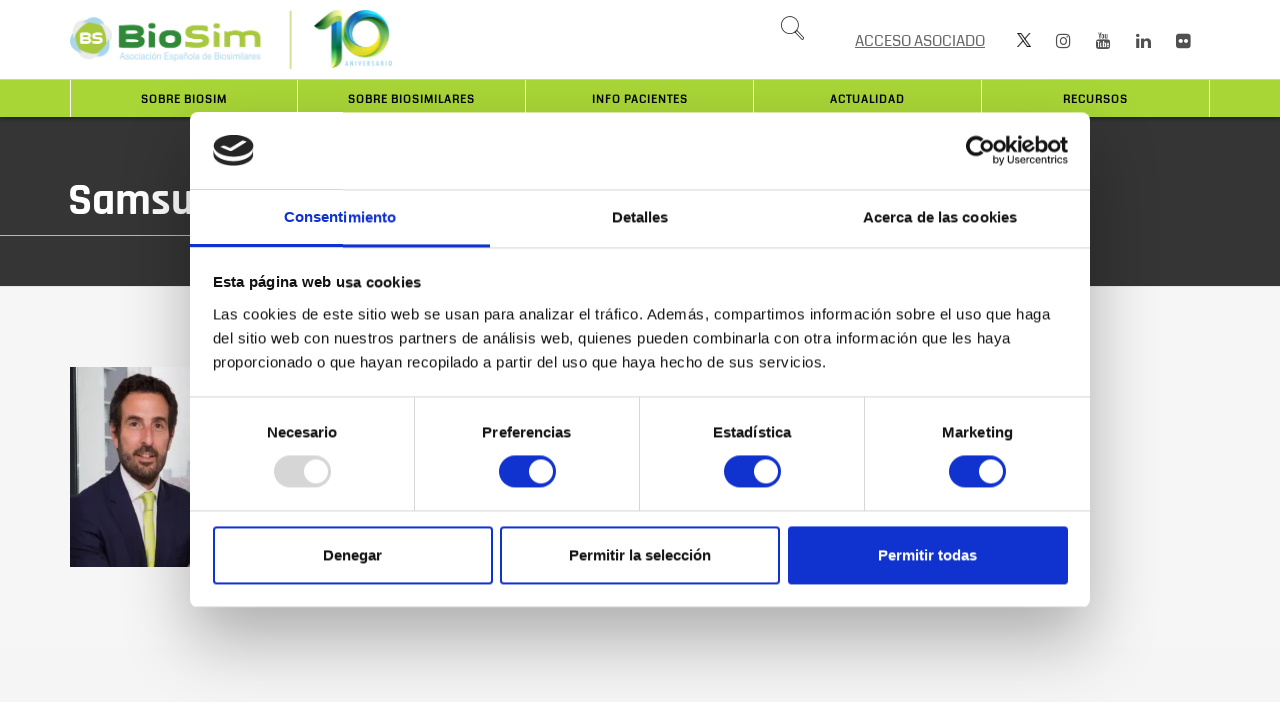

--- FILE ---
content_type: text/html; charset=UTF-8
request_url: https://www.biosim.es/samsung-bioepis-se-incorpora-a-biosim-como-asociado/samsung-bioepis-biosim-jpg/
body_size: 32266
content:

<!DOCTYPE html>
<html dir="ltr" lang="es" prefix="og: https://ogp.me/ns#">
<head>
    <meta charset="UTF-8">
    <meta http-equiv="X-UA-Compatible" content="IE=edge,chrome=1">
    <meta name="viewport" content="width=device-width, initial-scale=1">
    <meta name="generator" content="wordpress">
    <link rel="pingback" href="https://www.biosim.es/xmlrpc.php" />
            <link rel="shortcut icon" href="https://www.biosim.es/wp-content/uploads/2018/10/logo-biosim-abajo-1.png" />
        

<title>Samsung-Bioepis-BioSim.jpg | BioSim</title><link rel="preload" data-rocket-preload as="font" href="https://www.biosim.es/wp-content/plugins/hybrid-composer/scripts/iconsmind/line-icons-fonts/icomoon.woff" crossorigin><link rel="preload" data-rocket-preload as="font" href="https://www.biosim.es/wp-content/plugins/hybrid-composer/scripts/iconsmind/line-icons-fonts/social.woff" crossorigin><link rel="preload" data-rocket-preload as="font" href="https://fonts.gstatic.com/s/coda/v21/SLXHc1jY5nQ8FUUGaw.woff2" crossorigin><link rel="preload" data-rocket-preload as="font" href="https://fonts.gstatic.com/s/rajdhani/v15/LDI2apCSOBg7S-QT7pb0EPOreec.woff2" crossorigin><link rel="preload" data-rocket-preload as="font" href="https://fonts.gstatic.com/s/rajdhani/v15/LDI2apCSOBg7S-QT7pbYF_Oreec.woff2" crossorigin><link rel="preload" data-rocket-preload as="font" href="https://fonts.gstatic.com/s/rajdhani/v15/LDI2apCSOBg7S-QT7pa8FvOreec.woff2" crossorigin><link rel="preload" data-rocket-preload as="font" href="https://fonts.gstatic.com/s/rubik/v28/iJWKBXyIfDnIV7nBrXw.woff2" crossorigin><link rel="preload" data-rocket-preload as="font" href="https://www.biosim.es/wp-content/plugins/wp-timelines/css/font-awesome/fonts/fontawesome-webfont.woff2?v=4.7.0" crossorigin><style id="wpr-usedcss">img.emoji{display:inline!important;border:none!important;box-shadow:none!important;height:1em!important;width:1em!important;margin:0 .07em!important;vertical-align:-.1em!important;background:0 0!important;padding:0!important}:where(.wp-block-button__link){box-shadow:none;text-decoration:none;border-radius:9999px;padding:calc(.667em + 2px) calc(1.333em + 2px)}:where(.wp-block-columns.has-background){padding:1.25em 2.375em}:where(.wp-block-post-comments input[type=submit]){border:none}:where(.wp-block-file__button){border-radius:2em;padding:.5em 1em}:where(.wp-block-file__button):is(a):active,:where(.wp-block-file__button):is(a):focus,:where(.wp-block-file__button):is(a):hover,:where(.wp-block-file__button):is(a):visited{box-shadow:none;color:#fff;opacity:.85;text-decoration:none}ul{box-sizing:border-box}:where(.wp-block-navigation .wp-block-navigation__submenu-container .wp-block-navigation-item a:not(.wp-element-button)),:where(.wp-block-navigation .wp-block-navigation__submenu-container .wp-block-navigation-submenu a:not(.wp-element-button)),:where(.wp-block-navigation.has-background .wp-block-navigation-item a:not(.wp-element-button)),:where(.wp-block-navigation.has-background .wp-block-navigation-submenu a:not(.wp-element-button)){padding:.5em 1em}:where(p.has-text-color:not(.has-link-color)) a{color:inherit}:where(.wp-block-search__button){border:1px solid #ccc;padding:.375em .625em}:where(.wp-block-search__button-inside .wp-block-search__inside-wrapper){padding:4px;border:1px solid #949494}:where(.wp-block-search__button-inside .wp-block-search__inside-wrapper) .wp-block-search__input{border-radius:0;border:none;padding:0 0 0 .25em}:where(.wp-block-search__button-inside .wp-block-search__inside-wrapper) .wp-block-search__input:focus{outline:0}:where(.wp-block-search__button-inside .wp-block-search__inside-wrapper) :where(.wp-block-search__button){padding:.125em .5em}:root{--wp--preset--font-size--normal:16px;--wp--preset--font-size--huge:42px}html :where(.has-border-color){border-style:solid}html :where([style*=border-top-color]){border-top-style:solid}html :where([style*=border-right-color]){border-right-style:solid}html :where([style*=border-bottom-color]){border-bottom-style:solid}html :where([style*=border-left-color]){border-left-style:solid}html :where([style*=border-width]){border-style:solid}html :where([style*=border-top-width]){border-top-style:solid}html :where([style*=border-right-width]){border-right-style:solid}html :where([style*=border-bottom-width]){border-bottom-style:solid}html :where([style*=border-left-width]){border-left-style:solid}html :where(img[class*=wp-image-]){height:auto;max-width:100%}figure{margin:0 0 1em}body{--wp--preset--color--black:#000000;--wp--preset--color--cyan-bluish-gray:#abb8c3;--wp--preset--color--white:#ffffff;--wp--preset--color--pale-pink:#f78da7;--wp--preset--color--vivid-red:#cf2e2e;--wp--preset--color--luminous-vivid-orange:#ff6900;--wp--preset--color--luminous-vivid-amber:#fcb900;--wp--preset--color--light-green-cyan:#7bdcb5;--wp--preset--color--vivid-green-cyan:#00d084;--wp--preset--color--pale-cyan-blue:#8ed1fc;--wp--preset--color--vivid-cyan-blue:#0693e3;--wp--preset--color--vivid-purple:#9b51e0;--wp--preset--gradient--vivid-cyan-blue-to-vivid-purple:linear-gradient(135deg,rgba(6, 147, 227, 1) 0%,rgb(155, 81, 224) 100%);--wp--preset--gradient--light-green-cyan-to-vivid-green-cyan:linear-gradient(135deg,rgb(122, 220, 180) 0%,rgb(0, 208, 130) 100%);--wp--preset--gradient--luminous-vivid-amber-to-luminous-vivid-orange:linear-gradient(135deg,rgba(252, 185, 0, 1) 0%,rgba(255, 105, 0, 1) 100%);--wp--preset--gradient--luminous-vivid-orange-to-vivid-red:linear-gradient(135deg,rgba(255, 105, 0, 1) 0%,rgb(207, 46, 46) 100%);--wp--preset--gradient--very-light-gray-to-cyan-bluish-gray:linear-gradient(135deg,rgb(238, 238, 238) 0%,rgb(169, 184, 195) 100%);--wp--preset--gradient--cool-to-warm-spectrum:linear-gradient(135deg,rgb(74, 234, 220) 0%,rgb(151, 120, 209) 20%,rgb(207, 42, 186) 40%,rgb(238, 44, 130) 60%,rgb(251, 105, 98) 80%,rgb(254, 248, 76) 100%);--wp--preset--gradient--blush-light-purple:linear-gradient(135deg,rgb(255, 206, 236) 0%,rgb(152, 150, 240) 100%);--wp--preset--gradient--blush-bordeaux:linear-gradient(135deg,rgb(254, 205, 165) 0%,rgb(254, 45, 45) 50%,rgb(107, 0, 62) 100%);--wp--preset--gradient--luminous-dusk:linear-gradient(135deg,rgb(255, 203, 112) 0%,rgb(199, 81, 192) 50%,rgb(65, 88, 208) 100%);--wp--preset--gradient--pale-ocean:linear-gradient(135deg,rgb(255, 245, 203) 0%,rgb(182, 227, 212) 50%,rgb(51, 167, 181) 100%);--wp--preset--gradient--electric-grass:linear-gradient(135deg,rgb(202, 248, 128) 0%,rgb(113, 206, 126) 100%);--wp--preset--gradient--midnight:linear-gradient(135deg,rgb(2, 3, 129) 0%,rgb(40, 116, 252) 100%);--wp--preset--duotone--dark-grayscale:url('#wp-duotone-dark-grayscale');--wp--preset--duotone--grayscale:url('#wp-duotone-grayscale');--wp--preset--duotone--purple-yellow:url('#wp-duotone-purple-yellow');--wp--preset--duotone--blue-red:url('#wp-duotone-blue-red');--wp--preset--duotone--midnight:url('#wp-duotone-midnight');--wp--preset--duotone--magenta-yellow:url('#wp-duotone-magenta-yellow');--wp--preset--duotone--purple-green:url('#wp-duotone-purple-green');--wp--preset--duotone--blue-orange:url('#wp-duotone-blue-orange');--wp--preset--font-size--small:13px;--wp--preset--font-size--medium:20px;--wp--preset--font-size--large:36px;--wp--preset--font-size--x-large:42px;--wp--preset--spacing--20:0.44rem;--wp--preset--spacing--30:0.67rem;--wp--preset--spacing--40:1rem;--wp--preset--spacing--50:1.5rem;--wp--preset--spacing--60:2.25rem;--wp--preset--spacing--70:3.38rem;--wp--preset--spacing--80:5.06rem}:where(.is-layout-flex){gap:.5em}:where(.wp-block-columns.is-layout-flex){gap:2em}.fa{-moz-osx-font-smoothing:grayscale;-webkit-font-smoothing:antialiased;display:inline-block;font-style:normal;font-variant:normal;text-rendering:auto;line-height:1}.fa-linkedin:before{content:"\f08c"}.fa{font-family:'Font Awesome 5 Free';font-weight:900}html{font-family:sans-serif;-ms-text-size-adjust:100%;-webkit-text-size-adjust:100%}body{margin:0}figure,footer,header,main,nav{display:block;position:relative}audio,canvas,progress,video{display:inline-block;vertical-align:baseline}audio:not([controls]){display:none;height:0}[hidden],template{display:none}a{background-color:transparent}a:active,a:hover{outline:0}b,strong{font-weight:700}h1{font-size:2em;margin:.67em 0}img{border:0}svg:not(:root){overflow:hidden}figure{margin:1em 40px}hr{-webkit-box-sizing:content-box;-moz-box-sizing:content-box;box-sizing:content-box;height:0}pre{overflow:auto}code,pre{font-family:monospace,monospace;font-size:1em}button,input,optgroup,select,textarea{color:inherit;font:inherit;margin:0}button{overflow:visible}button,select{text-transform:none;outline:0}button,html input[type=button],input[type=reset],input[type=submit]{-webkit-appearance:button;cursor:pointer}button[disabled],html input[disabled]{cursor:default}button::-moz-focus-inner,input::-moz-focus-inner{border:0;padding:0}input{line-height:normal}input[type=checkbox],input[type=radio]{-webkit-box-sizing:border-box;-moz-box-sizing:border-box;box-sizing:border-box;padding:0}input[type=number]::-webkit-inner-spin-button,input[type=number]::-webkit-outer-spin-button{height:auto}input[type=search]{-webkit-appearance:textfield;-webkit-box-sizing:content-box;-moz-box-sizing:content-box;box-sizing:content-box}input[type=search]::-webkit-search-cancel-button,input[type=search]::-webkit-search-decoration{-webkit-appearance:none}fieldset{border:1px solid silver;margin:0 2px;padding:.35em .625em .75em}legend{border:0;padding:0}textarea{overflow:auto}optgroup{font-weight:700}table{border-collapse:collapse;border-spacing:0}td,th{padding:0}@media print{*,:after,:before{background:0 0!important;color:#000!important;-webkit-box-shadow:none!important;box-shadow:none!important;text-shadow:none!important}a,a:visited{text-decoration:underline}a[href]:after{content:" (" attr(href) ")"}a[href^="#"]:after,a[href^="javascript:"]:after{content:""}pre{border:1px solid #999;page-break-inside:avoid}img,tr{page-break-inside:avoid}img{max-width:100%!important}p{orphans:3;widows:3}.navbar{display:none}.btn>.caret{border-top-color:#000!important}.label{border:1px solid #000}.table{border-collapse:collapse!important}.table td,.table th{background-color:#fff!important}}*{-webkit-box-sizing:border-box;-moz-box-sizing:border-box;box-sizing:border-box}:after,:before{-webkit-box-sizing:border-box;-moz-box-sizing:border-box;box-sizing:border-box}html{font-size:10px;-webkit-tap-highlight-color:transparent}body{font-family:"Helvetica Neue",Helvetica,Arial,sans-serif;font-size:13px;line-height:1.42857143;color:#4c4c4c;background-color:#fff}button,input,select,textarea{font-family:inherit;font-size:inherit;line-height:inherit}a{color:#696969;text-decoration:none}figure{margin:0}img{vertical-align:middle}hr{margin-top:20px;margin-bottom:20px;border:0;border-top:1px solid #eee}[role=button]{cursor:pointer}h1,h4,h5{font-family:inherit;font-weight:500;line-height:1.1;color:inherit}h1 .small,h4 .small,h5 .small{font-weight:400;line-height:1;color:#777}h1{margin:0 0 10px}h1 .small{font-size:65%}h4,h5{margin-top:0;margin-bottom:10px}h4 .small,h5 .small{font-size:75%}h1{font-size:36px}h4{font-size:18px}h5{font-size:14px}p{margin:0 0 10px}.small{font-size:85%}.text-left{text-align:left!important}ul{margin-top:0;margin-bottom:10px}ul ul{margin-bottom:0}dl{margin-top:0;margin-bottom:20px}dd,dt{line-height:1.42857143}dt{font-weight:700}dd{margin-left:0}address{margin-bottom:20px;font-style:normal;line-height:1.42857143}code,pre{font-family:Menlo,Monaco,Consolas,"Courier New",monospace}code{padding:2px 4px;font-size:90%;color:#c7254e;background-color:#f9f2f4;border-radius:4px}pre{display:block;padding:9.5px;margin:0 0 10px;font-size:13px;line-height:1.42857143;word-break:break-all;word-wrap:break-word;color:#333;background-color:#f5f5f5;border:1px solid #ccc;border-radius:4px}pre code{padding:0;font-size:inherit;color:inherit;white-space:pre-wrap;background-color:transparent;border-radius:0}.container{margin-right:auto;margin-left:auto;padding-left:15px;padding-right:15px}@media (min-width:993px){.container{width:750px}}@media (min-width:992px){.container{width:970px}}@media (min-width:1200px){.container{width:1170px}}.row{margin-left:-15px;margin-right:-15px}.col-md-12,.col-md-3,.col-md-6,.col-md-9{position:relative;min-height:1px;padding:0 15px}@media (min-width:992px){.col-md-12,.col-md-3,.col-md-6,.col-md-9{float:left}.col-md-12{width:100%}.col-md-9{width:75%}.col-md-6{width:50%}.col-md-3{width:25%}}table{background-color:transparent}caption{padding-top:8px;padding-bottom:8px;color:#777;text-align:left}th{text-align:left}.table{width:100%;max-width:100%;margin-bottom:20px}.table>tbody>tr>td,.table>tbody>tr>th{padding:8px;line-height:1.42857143;vertical-align:top;border-top:1px solid #ddd}.table>tbody+tbody{border-top:2px solid #ddd}.table .table{background-color:#fff}table td[class*=col-],table th[class*=col-]{position:static;float:none;display:table-cell}.table>tbody>tr.active>td,.table>tbody>tr.active>th,.table>tbody>tr>td.active,.table>tbody>tr>th.active{background-color:#f5f5f5}.table>tbody>tr.success>td,.table>tbody>tr.success>th,.table>tbody>tr>td.success,.table>tbody>tr>th.success{background-color:#dff0d8}.table>tbody>tr.warning>td,.table>tbody>tr.warning>th,.table>tbody>tr>td.warning,.table>tbody>tr>th.warning{background-color:#fcf8e3}fieldset{padding:0;margin:0;border:0;min-width:0}legend{display:block;width:100%;padding:0;margin-bottom:20px;font-size:21px;line-height:inherit;color:#333;border:0;border-bottom:1px solid #e5e5e5}label{display:inline-block;max-width:100%;margin-bottom:5px;font-weight:700}input[type=search]{-webkit-box-sizing:border-box;-moz-box-sizing:border-box;box-sizing:border-box}input[type=checkbox],input[type=radio]{margin:4px 0 0;line-height:normal}input[type=file]{display:block}select[multiple],select[size]{height:auto}input[type=checkbox]:focus,input[type=file]:focus,input[type=radio]:focus{outline:dotted thin;outline:-webkit-focus-ring-color auto 5px;outline-offset:-2px}.form-control{display:block;width:100%;height:34px;padding:6px 12px;font-size:14px;line-height:1.42857143;color:#555;background-color:#fdfdfd;background-image:none;border:1px solid #9c9c9c;border-radius:2px;-webkit-transition:border-color .15s ease-in-out;-webkit-box-shadow:ease-in-out .15s;-o-transition:border-color .15s ease-in-out,box-shadow .15s ease-in-out;transition:border-color ease-in-out .15s,box-shadow ease-in-out .15s}.form-control:focus{border-color:#66afe9;outline:0;-webkit-box-shadow:inset 0 1px 1px rgba(0,0,0,.075),0 0 8px rgba(102,175,233,.6);box-shadow:inset 0 1px 1px rgba(0,0,0,.075),0 0 8px rgba(102,175,233,.6)}.form-control::-moz-placeholder{color:#999;opacity:1}.form-control:-ms-input-placeholder{color:#999}.form-control::-webkit-input-placeholder{color:#999}.form-control[disabled],fieldset[disabled] .form-control{background-color:#fafafa;opacity:1}.form-control[disabled],fieldset[disabled] .form-control{cursor:default}textarea.form-control{height:auto}input[type=search]{-webkit-appearance:none}@media screen and (-webkit-min-device-pixel-ratio:0){input[type=date].form-control,input[type=month].form-control,input[type=time].form-control{line-height:34px}}.form-group{margin-bottom:15px}.checkbox,.radio{position:relative;display:block;margin-top:10px;margin-bottom:10px}.checkbox label,.radio label{min-height:20px;padding-left:20px;margin-bottom:0;font-weight:400;cursor:pointer}.checkbox input[type=checkbox],.radio input[type=radio]{position:absolute;margin-left:-20px}.checkbox+.checkbox,.radio+.radio{margin-top:-5px}fieldset[disabled] input[type=checkbox],fieldset[disabled] input[type=radio],input[type=checkbox].disabled,input[type=checkbox][disabled],input[type=radio].disabled,input[type=radio][disabled]{cursor:default}.checkbox.disabled label,.radio.disabled label,fieldset[disabled] .checkbox label,fieldset[disabled] .radio label{cursor:default}.btn{display:inline-block;margin-bottom:0;font-weight:400;text-align:center;vertical-align:middle;-ms-touch-action:manipulation;touch-action:manipulation;cursor:pointer;background-image:none;border:1px solid transparent;padding:7px 12px;font-size:14px;line-height:1.42857143;border-radius:2px;-webkit-user-select:none;-moz-user-select:none;-ms-user-select:none;background:0 0;user-select:none}.btn.active.focus,.btn.active:focus,.btn.focus,.btn:active.focus,.btn:active:focus,.btn:focus{outline:0}.btn.focus,.btn:hover{color:#333;text-decoration:none}.btn.disabled,.btn[disabled],fieldset[disabled] .btn{cursor:default;opacity:.65;-webkit-box-shadow:none;box-shadow:none}a.btn.disabled,fieldset[disabled] a.btn{pointer-events:none}.btn-default{background-color:#fff;color:#585858;border:1px solid #9c9c9c}.btn-default:hover{color:#333;background-color:#e6e6e6;border-color:#adadad}.btn-default.active,.btn-default:active,.open>.dropdown-toggle.btn-default{color:#333;background-color:#e6e6e6;border-color:#adadad}.btn-default.disabled,.btn-default.disabled.active,.btn-default.disabled.focus,.btn-default.disabled:active,.btn-default.disabled:focus,.btn-default.disabled:hover,.btn-default[disabled],.btn-default[disabled].active,.btn-default[disabled].focus,.btn-default[disabled]:active,.btn-default[disabled]:focus,.btn-default[disabled]:hover,fieldset[disabled] .btn-default,fieldset[disabled] .btn-default.active,fieldset[disabled] .btn-default.focus,fieldset[disabled] .btn-default:active,fieldset[disabled] .btn-default:focus,fieldset[disabled] .btn-default:hover{background-color:#fff;border-color:#ccc}.btn-sm{padding:5px 10px;font-size:12px;line-height:1.5;border-radius:2px}.btn-xs{padding:1px 5px;font-size:11px;line-height:1.5;border-radius:3px}.fade{opacity:0;-webkit-transition:opacity .15s linear;-o-transition:opacity .15s linear;transition:opacity .15s linear}.fade.in{opacity:1}.collapse{display:none}.collapse.in{display:block}tr.collapse.in{display:table-row}tbody.collapse.in{display:table-row-group}.caret{display:inline-block;width:0;height:0;margin-left:3px;vertical-align:middle;border-top:4px dashed;border-right:4px solid transparent;border-left:4px solid transparent}.dropdown{position:relative}.dropdown-toggle:focus{outline:0}.dropdown-menu{position:absolute;top:100%;left:0;z-index:1000;display:none;float:left;min-width:160px;padding:0;margin:2px 0 0;list-style:none;text-align:left;background-color:#fff;border:1px solid #e2e2e2;border-radius:2px;-webkit-box-shadow:0 6px 12px rgba(0,0,0,.175);box-shadow:0 6px 12px rgba(0,0,0,.175);-webkit-background-clip:padding-box;background-clip:padding-box}.dropdown-menu>li>a{display:block;padding:5px 20px;clear:both;line-height:1.42857143;color:#525252;white-space:nowrap}header .dropdown-menu>li>a{font-weight:400}.dropdown-menu>li>a:focus,.dropdown-menu>li>a:hover{text-decoration:none;color:#262626;background-color:#fbfbfb;cursor:pointer}.dropdown-menu>.active>a,.dropdown-menu>.active>a:focus,.dropdown-menu>.active>a:hover{text-decoration:none;outline:0}.dropdown-menu>.disabled>a,.dropdown-menu>.disabled>a:focus,.dropdown-menu>.disabled>a:hover{color:#777}.dropdown-menu>.disabled>a:focus,.dropdown-menu>.disabled>a:hover{text-decoration:none;background-color:transparent;background-image:none;cursor:default}.open>.dropdown-menu{display:block}.open>a{outline:0}.dropdown-backdrop{position:fixed;left:0;right:0;bottom:0;top:0;z-index:990}.btn-group{position:relative;display:inline-block;vertical-align:middle}.btn-group>.btn{position:relative;float:left}.btn-group>.btn.active,.btn-group>.btn:active,.btn-group>.btn:focus,.btn-group>.btn:hover{z-index:2}.btn-group .btn+.btn,.btn-group .btn+.btn-group,.btn-group .btn-group+.btn,.btn-group .btn-group+.btn-group{margin-left:-1px}.btn-group>.btn:not(:first-child):not(:last-child):not(.dropdown-toggle){border-radius:0}.btn-group>.btn:first-child{margin-left:0}.btn-group>.btn:first-child:not(:last-child):not(.dropdown-toggle){border-bottom-right-radius:0;border-top-right-radius:0}.btn-group>.btn:last-child:not(:first-child),.btn-group>.dropdown-toggle:not(:first-child){border-bottom-left-radius:0;border-top-left-radius:0}.btn-group>.btn-group{float:left}.btn-group>.btn-group:not(:first-child):not(:last-child)>.btn{border-radius:0}.btn-group>.btn-group:first-child:not(:last-child)>.btn:last-child,.btn-group>.btn-group:first-child:not(:last-child)>.dropdown-toggle{border-bottom-right-radius:0;border-top-right-radius:0}.btn-group>.btn-group:last-child:not(:first-child)>.btn:first-child{border-bottom-left-radius:0;border-top-left-radius:0;margin:0}.btn-group .dropdown-toggle:active,.btn-group.open .dropdown-toggle{outline:0}.btn-group>.btn+.dropdown-toggle{padding-left:8px;padding-right:8px}.btn-group.open .dropdown-toggle{-webkit-box-shadow:inset 0 3px 5px rgba(0,0,0,.125);box-shadow:inset 0 3px 5px rgba(0,0,0,.125)}.btn .caret{margin-left:0}.nav{margin-bottom:0;padding-left:0;list-style:none}.nav>li{position:relative;display:block}.nav>li>a{position:relative;display:block;padding:10px 15px}.nav>li>a:hover{text-decoration:none;background-color:#fdfdfd}.nav>li.disabled>a{color:#777}.nav>li.disabled>a:focus,.nav>li.disabled>a:hover{color:#777;text-decoration:none;background-color:transparent;cursor:default}.nav>li>a>img{max-width:none}.navbar{position:relative;min-height:50px}.navbar-collapse{overflow-x:visible;padding-right:15px;padding-left:15px;border-top:1px solid transparent;-webkit-box-shadow:inset 0 1px 0 rgba(255,255,255,.1);box-shadow:inset 0 1px 0 rgba(255,255,255,.1);-webkit-overflow-scrolling:touch}.navbar-collapse.in{overflow-y:auto}.navbar-fixed-top .navbar-collapse{max-height:340px}@media (max-device-width:480px) and (orientation:landscape){.navbar-fixed-top .navbar-collapse{max-height:200px}}.container>.navbar-collapse,.container>.navbar-header{margin-right:-15px;margin-left:-15px}.navbar-fixed-top{position:fixed!important;right:0;left:0;z-index:1030}@media (min-width:993px){.navbar{border-radius:0}.navbar-header{float:left}.navbar-collapse{width:auto;border-top:0;-webkit-box-shadow:none;box-shadow:none}.navbar-collapse.collapse{display:block!important;height:auto!important;padding-bottom:0;overflow:visible!important}.navbar-collapse.in{overflow-y:visible}.navbar-collapse{padding-left:0;padding-right:0}.container>.navbar-collapse,.container>.navbar-header{margin-right:0;margin-left:0}.navbar-fixed-top{border-radius:0}.navbar>.container .navbar-brand{margin-left:-15px}}.navbar-fixed-top{top:0;border-width:0 0 1px}.navbar-brand{float:left;padding:15px;font-size:18px;line-height:20px;height:50px}.navbar-brand:focus,.navbar-brand:hover{text-decoration:none}.navbar-brand>img{display:block}.navbar-toggle{position:relative;float:right;margin-right:15px;padding:9px 10px;margin-top:8px;margin-bottom:8px;background-color:transparent;background-image:none;border:1px solid transparent;border-radius:4px}.navbar-toggle:focus{outline:0}.navbar-nav{margin:7.5px -15px}.navbar-nav>li>a{padding-top:10px;padding-bottom:10px;line-height:20px}@media (max-width:992px){.navbar-nav .open .dropdown-menu,.navbar-nav li:hover .dropdown-menu{position:static;float:none;width:auto;margin-top:0;background-color:transparent;border:none!important;-webkit-box-shadow:none;left:0;box-shadow:none}.navbar-nav .open .dropdown-menu>li>a{line-height:20px}.navbar-nav .open .dropdown-menu>li>a:focus,.navbar-nav .open .dropdown-menu>li>a:hover{background-image:none}}@media (min-width:993px){.navbar-toggle{display:none}.navbar-nav{float:left;margin:0}.navbar-nav>li{float:left}.navbar-nav>li>a{padding-top:15px;padding-bottom:15px}.navbar-form .form-group{display:inline-block;margin-bottom:0;vertical-align:middle}.navbar-form .form-control{display:inline-block;width:auto;vertical-align:middle}.navbar-form .checkbox,.navbar-form .radio{display:inline-block;margin-top:0;margin-bottom:0;vertical-align:middle}.navbar-form .checkbox label,.navbar-form .radio label{padding-left:0}.navbar-form .checkbox input[type=checkbox],.navbar-form .radio input[type=radio]{position:relative;margin-left:0}}.navbar-form{margin-left:-15px;margin-right:-15px;padding:10px 15px;border-top:1px solid transparent;border-bottom:1px solid transparent;-webkit-box-shadow:inset 0 1px 0 rgba(255,255,255,.1),0 1px 0 rgba(255,255,255,.1);box-shadow:inset 0 1px 0 rgba(255,255,255,.1),0 1px 0 rgba(255,255,255,.1);margin-top:7px;margin-bottom:7px}@media (min-width:993px){.navbar-form{width:auto;border:0;margin-left:0;margin-right:0;padding-top:0;padding-bottom:0;-webkit-box-shadow:none;box-shadow:none}.navbar-right{float:right!important;margin-right:-15px}.navbar-right~.navbar-right{margin-right:0}}.navbar-nav>li>.dropdown-menu{margin-top:0;border-top-right-radius:0;border-top-left-radius:0}.navbar-default{background-color:#fff;border-color:#e7e7e7}.navbar-default .navbar-brand{color:#777}.navbar-default .navbar-brand:focus,.navbar-default .navbar-brand:hover{color:#5e5e5e;background-color:transparent}.navbar-default .navbar-nav>li>a{color:#777}.navbar-default .navbar-nav>li>a:hover{color:#333;background-color:#fdfdfd}.navbar-default .navbar-nav>.active>a,.navbar-default .navbar-nav>.active>a:hover{color:#555;background-color:#fbfbfb}.navbar-default .navbar-nav>.disabled>a,.navbar-default .navbar-nav>.disabled>a:focus,.navbar-default .navbar-nav>.disabled>a:hover{color:#ccc;background-color:transparent}.navbar-default .navbar-toggle{border-color:#ddd}.navbar-default .navbar-toggle:focus,.navbar-default .navbar-toggle:hover{background-color:#ddd}.navbar-default .navbar-collapse,.navbar-default .navbar-form{border-color:#e7e7e7}.navbar-default .navbar-nav>.open>a,.navbar-default .navbar-nav>.open>a:hover{background-color:#fdfdfd;color:#555}@media (max-width:992px){.navbar-form .form-group{margin-bottom:5px}.navbar-form .form-group:last-child{margin-bottom:0}.navbar-default .navbar-nav .open .dropdown-menu>li>a{color:#585858}.navbar-default .navbar-nav .open .dropdown-menu>li>a:focus,.navbar-default .navbar-nav .open .dropdown-menu>li>a:hover{color:#333;background-color:transparent}.navbar-default .navbar-nav .open .dropdown-menu>.active>a,.navbar-default .navbar-nav .open .dropdown-menu>.active>a:focus,.navbar-default .navbar-nav .open .dropdown-menu>.active>a:hover{color:#555;background-color:#e7e7e7}.navbar-default .navbar-nav .open .dropdown-menu>.disabled>a,.navbar-default .navbar-nav .open .dropdown-menu>.disabled>a:focus,.navbar-default .navbar-nav .open .dropdown-menu>.disabled>a:hover{color:#ccc;background-color:transparent}}.breadcrumb{padding:8px 15px;margin-bottom:20px;list-style:none;background-color:#f5f5f5;border-radius:4px}.breadcrumb>li{display:inline-block}.breadcrumb>li+li:before{content:"/\00a0";padding:0 5px;color:#ccc}.breadcrumb>.active{color:#777;opacity:.7}.pagination{display:inline-block;padding-left:0;margin:20px 0 0;border-radius:2px}.pagination>li{display:inline}.pagination>li>a,.pagination>li>span{position:relative;float:left;padding:6px 12px;line-height:1.42857143;text-decoration:none;background-color:#fff;border:1px solid #ddd;margin-left:-1px;color:#565656}.pagination>li:first-child>a,.pagination>li:first-child>span{margin-left:0;border-bottom-left-radius:2px;border-top-left-radius:2px}.pagination>li:last-child>a,.pagination>li:last-child>span{border-bottom-right-radius:2px;border-top-right-radius:2px}.pagination>li>a:focus,.pagination>li>a:hover,.pagination>li>span:focus,.pagination>li>span:hover{z-index:3;color:#23527c;background-color:#eee;border-color:#ddd}.pagination>.active>a,.pagination>.active>a:focus,.pagination>.active>a:hover,.pagination>.active>span,.pagination>.active>span:focus,.pagination>.active>span:hover{z-index:2;color:#fff;background-color:#5a5a5a;border-color:#6b6b6b;cursor:default}.pagination>.disabled>a,.pagination>.disabled>a:hover,.pagination>.disabled>span,.pagination>.disabled>span:focus,.pagination>.disabled>span:hover{color:#777;background-color:#fff;border-color:#ddd;cursor:default}.label{display:inline;padding:.2em .6em .3em;font-size:75%;font-weight:700;line-height:1;color:#fff;text-align:center;white-space:nowrap;vertical-align:baseline;border-radius:.25em}a.label:focus,a.label:hover{color:#fff;text-decoration:none;cursor:pointer}.label:empty{display:none}.btn .label{position:relative;top:-1px}.progress{overflow:hidden;height:20px;background-color:#f5f5f5;border-radius:2px;margin:5px 0}.modal{display:none;overflow:hidden;position:fixed;top:0;right:0;bottom:0;left:0;z-index:1050;-webkit-overflow-scrolling:touch;outline:0}.carousel{position:relative}.container:after,.container:before,.nav:after,.nav:before,.navbar-collapse:after,.navbar-collapse:before,.navbar-header:after,.navbar-header:before,.navbar:after,.navbar:before,.row:after,.row:before{content:" ";display:table}.container:after,.nav:after,.navbar-collapse:after,.navbar-header:after,.navbar:after,.row:after{clear:both}.hide{display:none!important}.show{display:block!important}.hidden{display:none!important}@-ms-viewport{width:device-width}.advs-box p,body{font-family:Roboto,Helvetica,Arial,sans-serif;font-size:13px;line-height:1.42857143;color:#4c4c4c}.mi-menu ul li>a:before,i.icon{color:#6a4d8f}#preloader{position:fixed;top:0;left:0;right:0;bottom:0;background-color:#fff;z-index:99995}#preloader:after{content:'';width:200px;height:200px;position:absolute;left:50%;top:50%;background-image:url(https://www.biosim.es/wp-content/plugins/hybrid-composer/images/assets/loader.gif);background-repeat:no-repeat;background-position:center;margin:-100px 0 0 -100px;z-index:999999999999}.scroll-top-mobile{position:fixed;background:#fff;width:40px;height:40px;z-index:995;right:10px;bottom:10px;text-align:center;cursor:pointer;padding:15px 0;visibility:hidden;opacity:0}.scroll-top-mobile.show{visibility:visible}img{max-width:100%}.form-control:focus{border-color:#9c9c9c;box-shadow:none}.clear{clear:both;width:100%}[data-href],a{cursor:pointer;outline:0;transition:all .5s}a[data-anima],a[data-toggle]{display:inline-block}hr.space{border:none!important;clear:both;height:70px;margin:0}hr.space.xs{height:10px}hr.space.s{height:20px}span.space{width:10px;display:inline-block}hr.text-left{margin-left:0!important;margin-right:auto!important}hr.a{border-bottom:1px solid #e0e0e0;width:100%;height:1px;max-width:600px}hr.e{max-width:50px;width:50px;border-top:3px solid #5d5d5d}hr.i{background:url(https://www.biosim.es/wp-content/plugins/hybrid-composer/images/overlay/carbonio.png);height:18px;border:none}h1{margin:0}.text-s{font-size:13px!important;line-height:18px}.box-middle-container{padding-top:0!important;padding-bottom:0!important}.row.box-middle{margin-left:0;margin-right:0}div>p:last-child{margin-bottom:0}.grid-item>.row>div,[class*=row-] .flexslider,[class*=row-] .flexslider .slides,[class*=row-] .flexslider div,[class*=row-] .row,[class*=row-] li .img-box,[class*=row-].grid-item>div{height:100%;display:block}[class*=row-]:not(.one-row-list) .col-md-12{max-height:100%;overflow:hidden}[class*=row-]:not(.one-row-list)>.row>[class*=col-md-],[class*=row-]:not(.one-row-list)>.row>div>.img-box{height:100%}@media (min-width:993px){[class*=boxed].col-md-3:not(.no-margins){width:calc(25% - 30px)}[class*=boxed].col-md-6:not(.no-margins){width:calc(50% - 30px)}[class*=boxed].col-md-9:not(.no-margins){width:calc(75% - 30px)}[class*=boxed].col-md-12:not(.no-margins){width:calc(100% - 30px)}.grid-item>[class*=boxed],.maso-item>[class*=boxed]{width:100%!important}}header{line-height:1.42857143;z-index:995}header form.navbar-form{margin:0}.nav li:hover>.mega-menu,.nav li:hover>ul,.side-menu li .panel:hover,.side-menu li:hover .panel{display:block}header .btn,header .btn-default{background-color:#fafafa;color:#797979}header .btn-default:hover{border-color:#d2d2d2;background-color:#e6e6e6}.mega-menu h5,.navbar-default .navbar-nav>li>a{color:#444}.nav>li.dropdown>a{padding-right:25px}header .navbar-right>*{float:left}header .navbar-right>:not(li){padding-right:15px;padding-left:15px}.navbar-brand img{transition:all .3s;max-height:100%}.navbar-brand.scroll-show.showed{display:table-cell!important}.logo-retina,.navbar-brand .logo-retina{display:none!important}@media (-webkit-min-device-pixel-ratio:2) and (min-width:994px),(min-resolution:192dpi) and (min-width:994px){.logo-retina,.navbar-brand .logo-retina{display:block!important}.logo-default,.navbar-brand .logo-default{display:none!important}}.navbar-default .navbar-nav>li>a .caret{margin-left:5px}.navbar-right ul ul ul.dropdown-menu{left:100%}header .custom-area{padding:0 15px}header .btn-default{border-color:#eaeaea}header .btn-default:focus{border-color:#eaeaea}.navbar-right img{max-height:41px;margin:5px auto}header .social-group a i.fa{padding:5px 8px;margin-top:3px;width:30px;height:30px;line-height:22px;text-align:center;color:#505050}header>.navbar{margin-bottom:0;border:none;border-bottom:1px solid #e4e4e4;transform:translate3d(0,0,0)}.nav.inner,.navbar-main{background-color:#fff;margin-bottom:0;border:none}.navbar-main .btn-search{margin-top:7px}.navbar-brand.center{text-align:center;width:100%;width:calc(100% - 30px)}.navbar-brand.center>img{display:inline-block}.scroll-hide.hidden,.scroll-show{display:none!important}.scroll-show.showed{display:block!important}.fixed-top{height:52px}.bg-transparent li.active,.dropdown-menu ul>li:hover>a,.dropdown>li:hover>a,.navbar-default .navbar-nav>li>a:hover,.navbar-nav>li:hover>a,.panel-item>span:hover,.subline-bar li:hover{color:#171717;background:rgba(199,199,199,.15)}.navbar-brand{margin-right:15px}.search-box-menu{display:inline-block}.search-box input[type=text]{width:100%!important;max-width:1140px;margin:auto;border-color:#eaeaea;background-color:#fff;display:block}.search-box input[type=submit]{position:absolute;right:0;top:50%;width:auto}.search-box{position:absolute;z-index:95;display:none;margin:60px 0 0;left:0;right:0}header .scroll-css .search-box{background-color:#fff!important}.navbar-social{margin:7px 0 0}.navbar-social .social-group a{margin:0}.hamburger-button{color:#636363;font-size:30px;padding:4px 15px;display:inline-block}.hamburger-button i{color:#636363}.hamburger-button:hover{color:#6a4d8f}.hamburger-button.active{color:#6d6d6d;text-shadow:0 -1px 0 #080808}.container>.hamburger-button{padding-left:0;padding-right:0}.hamburger-button>span{font-size:13px;transform:translateY(-7px);display:inline-block}.navbar-mini{background-color:#f8f8f8;color:#7b7b7b;font-size:12px;border-bottom:1px solid #e4e4e4}.navbar-mini span{padding:0 7px}.navbar-mini span i{margin-right:7px}.navbar-mini hr{width:1px;background-color:#bebebe;margin:0 0 -2px;display:inline-block;height:12px;padding:0}i.first{border-left:1px solid #dbdbdb}.navbar-mini .form-control{border-radius:0;box-shadow:none;border-style:none;background:#f8f8f8}.navbar-mini .form-control.focus{background:rgba(152,152,152,.11)!important}.navbar-mini .navbar-form{float:right;padding:0 15px 0 0;margin:0}.navbar-mini .navbar-form .btn-default{border-style:none;background:#f7f7f7;border-radius:0;border-left:1px solid #e7e7e7;border-right:1px solid #e7e7e7;color:#999}.dropdown-menu>li>a{padding:10px 20px}.dropdown .caret{border:none;margin-top:-26px}.mega-menu{min-width:250px;padding:25px 5px}.mega-menu a{color:#636363;padding-left:5px;display:block;white-space:nowrap}.mega-menu h5{margin-top:5px;min-height:15px}.mega-menu.dropdown-menu{overflow:hidden}header .navbar-main>.container{position:relative}.bg-transparent li.active,.bg-transparent li:hover{background:rgba(199,199,199,.05)}header.menu-transparent.scroll-css .subline-bar{background-color:#f9f9f9!important}header.menu-transparent{height:0!important;position:absolute;left:0;right:0;top:0}.side-menu-header.bg-transparent .side-menu li a{border-top:1px solid rgba(231,231,231,.38);color:#fff}.side-menu-header.bg-transparent .side-menu ul{background-color:#444}header.menu-transparent.bg-transparent .navbar{border:none;background:rgba(0,0,0,.1)!important}header.bg-transparent .fa,header.bg-transparent .navbar-mini .navbar-form .btn-default,header.bg-transparent .social-group a i.fa,header.bg-transparent button,header.bg-transparent input{background:0 0!important;background-color:rgba(0,0,0,0)!important;border-color:rgba(158,158,158,.39)!important;color:#e4e4e4}header.bg-transparent>.navbar{background-color:rgba(0,0,0,.41)!important;border-radius:0}header.menu-transparent.scroll-css>.navbar{background:#fff!important}.bg-transparent,.bg-transparent .navbar-nav a{background-color:rgba(0,0,0,0)!important}.bg-transparent .navbar-nav .active>a,.menu-transparent.bg-transparent .navbar-nav>li>a:hover,header.menu-transparent .navbar-default{background-color:rgba(0,0,0,0)!important}.menu-transparent:not(.scroll-css) .navbar-nav>li.dropdown:hover{border-radius:0}header.bg-transparent .navbar-default .navbar-nav>li>a,header.bg-transparent:not(.scroll-css) .navbar-default .navbar-nav>.active:hover>a{transform:translateY(0);transition:transform .3s;color:#e4e4e4}.shop-menu-cnt>i{font-size:18px;line-height:50px;cursor:pointer}.shop-cart li{cursor:pointer}.shop-cart li img{width:65px;height:40px;margin:0;float:left}.shop-menu-cnt .cart-total{display:block;text-align:left;padding:8px 16px;margin:0;overflow:hidden;font-size:14px}.shop-cart{list-style:none;padding:0;margin:0}.shop-menu-cnt .cart-count{background-color:#000;top:50%;margin-top:-5px;right:-11px;width:20px;height:20px;display:block;position:absolute;z-index:95;font-size:11px;line-height:17px;text-align:center;border-radius:50%;color:#fff;font-weight:600}.subline-bar{background-color:#f9f9f9;position:absolute;width:100%;box-shadow:0 2px 3px rgba(0,0,0,.21);z-index:995}.subline-bar li:hover{background:rgba(222,221,221,.5);border-radius:0}.subline-bar ul{margin:0;padding:0;display:none}.subline-bar ul li{float:left;list-style:none;padding:5px 15px;cursor:pointer}.subline-bar a{color:#676767;font-size:13px;text-decoration:none!important}header.fixed-top .subline-bar{position:fixed;margin-top:85px}header.fixed-top.scroll-css .subline-bar{margin-top:50px}.nav.inner>li{float:left}.nav.inner>li>a{color:#444;cursor:pointer}.nav.inner>li>a:focus{background:0 0}.nav.inner li:hover{background:0 0}.nav.inner{margin:5px 0;float:none}.navbar-header .hamburger-button{float:right}.nav.inner:not(.ms-rounded)>li.active,.nav.inner>li>a:hover{background-color:#f5f5f5}.nav.inner .dropdown-menu li a{border:none;border-radius:0;margin-right:0}.navbar-main.navbar-middle li.scroll-show.showed{display:inline-block!important}.navbar-main.navbar-middle .collapse>ul.nav{text-align:center;float:none}.navbar-main.navbar-middle .navbar-header{display:none}.navbar-main.navbar-middle ul.nav>li{float:none;display:inline-block}.navbar-middle .navbar-brand.center{height:auto;margin:15px 0;display:block}.navbar-middle .navbar-collapse{position:relative}.navbar-middle .navbar-right{position:absolute;right:0;top:0}header.menu-top-logo:not(.scroll-css) .navbar-main.navbar-middle ul.navbar-nav{margin-left:0!important}.side-menu .arrow{float:right;line-height:1.42857;font-weight:400}.side-menu .scroll-content,.side-menu-fixed .scroll-content{height:100%;padding-bottom:5px;padding-right:0}.side-menu-fixed .top-area{padding:15px 0}.side-menu-header.navbar-fixed-top .navbar-header{display:block}.side-menu .fa.arrow:before{transform:rotate(45deg)}.side-menu .active>a>.fa.arrow:before{content:"\f107"}.side-menu .collapse{display:none}.side-menu .collapse.in,.side-menu li.active>ul{display:block}.side-menu ul{background-color:#fbfbfb}.side-menu ul ul{background-color:#f5f5f5}.side-menu-lateral .slimScrollBar{visibility:hidden}ul.side-menu{display:block;padding:1px 0}ul.side-menu li:first-child{margin-top:-1px}.mi-menu ul li>a{padding:10px 20px;color:#616161}.side-menu-fixed .mi-menu nav{border:none;background:0 0;height:auto}.side-menu ul a{border-color:#dadada;font-weight:400}.side-menu ul ul a{border-color:#e4e4e4}.side-menu-fixed{width:250px;height:100%;position:fixed;top:0;left:0;z-index:99995;background-color:#fff;border-right:1px solid #e7e7e7;box-shadow:1px 0 2px rgba(0,0,0,.05)}.side-menu-fixed .bottom-area{position:absolute;bottom:20px;padding:20px 0;width:100%;text-align:center}.side-menu-fixed .social-group{margin:15px;display:block}.side-menu-fixed .social-group a{display:inline-block}.side-menu-fixed .bottom-area p{margin:5px;color:#7b7b7b;font-size:12px}.side-menu-fixed .panel{min-width:250px;height:100%!important;position:fixed;top:0;bottom:0;margin-left:-1px;left:250px;background-color:#fbfbfb;border-left:1px solid #e7e7e7;border-right:1px solid #e7e7e7;box-shadow:5px 2px 10px rgba(0,0,0,.06);padding:25px;z-index:90}.side-menu-fixed .panel ul{background:0 0!important}.side-menu-fixed .panel>ul.collapse{display:block;margin-left:-25px;margin-right:-25px}[data-menu-anima] .panel-item .panel ul{opacity:1}.side-menu-header>.navbar{display:none}.side-menu-header>.navbar.navbar-fixed-top{display:block}.sm{padding-left:250px}.side-menu .active{background-color:#fbfbfb;font-weight:600}.side-menu ul .active{background-color:rgba(243,243,243,.8)}.side-menu ul .active>a{font-weight:600}.sidebar.scroll-content{padding-right:0}@media (min-width:993px){.side-menu-lateral .side-menu li:hover>ul{display:block!important;height:auto!important;z-index:1000;visibility:visible;box-shadow:4px 2px 5px rgba(0,0,0,.07);border:1px solid #dedede}.side-menu-lateral .side-menu li{position:relative;font-weight:400}.side-menu-lateral .side-menu>li:not(.panel-item) ul{position:absolute;left:100%;top:0;min-width:200px;display:none;border:1px solid #f1f1f1;height:initial!important}.side-menu-lateral .side-menu>li:not(.panel-item):hover>ul,.side-menu-lateral .side-menu>li:not(.panel-item)>ul>li:hover>ul,.side-menu-lateral li:hover>ul{display:block}.side-menu-lateral .panel>ul{position:static}.side-menu-lateral .panel-item .panel ul ul{background:0 0;border:none!important;box-shadow:none!important}.side-menu-lateral .mi-menu nav{overflow:visible!important}.navbar-header .hamburger-button,.side-menu-header .navbar-header .navbar-brand{display:none}}.side-menu i{width:25px;color:#616161}.side-menu li.open ul{display:block}footer{background-color:#f5f5f5;position:relative;z-index:1;margin-top:0!important}footer h4,footer h5{margin-top:0}footer .container{padding:35px 15px}footer .social-group i{color:#4c4c4c}.copy-row .col-md-12{text-align:center}.copy-row hr{margin:10px 15px 15px}.copy-row .copy-text{font-size:12px;line-height:20px}.copy-row .nav{float:right;display:block;width:inherit;margin:0 -15px 0 0}footer .social-group a{margin:0 5px;display:inline-block}footer .social-group{float:none;margin-bottom:15px}.footer-left{text-align:left}.footer-right{text-align:right}.footer-center{text-align:center}footer .content{overflow:hidden}footer.footer-parallax .content{margin-top:0}footer.footer-center .content{border-top:1px solid #e2e2e2;background-color:#fff}.footer-center .copy-row{margin-top:15px;color:#757575;padding:10px}.footer-parallax{position:fixed;bottom:0;left:0;right:0;z-index:-121;height:320px;padding-top:20px;opacity:0}.footer-parallax .container{padding-top:30px}.footer-parallax .copy-text{float:none}.background-page{left:0;top:0;bottom:0;right:0;height:100%;width:100%;z-index:0;position:fixed;overflow:hidden;background-size:cover;background-position:center center}.background-page .flexslider{background-color:rgba(0,0,0,0)!important;height:100%;margin:0;z-index:0}.background-page .flexslider .slides,.background-page .flexslider .slides>li,.full-screen-size .layer-parallax,.full-screen-title .layer-parallax,.full-screen-title .videobox{height:100%!important}.background-page iframe{border-style:none}iframe{border:none}.background-page video{width:100%;bottom:0;top:0}.header-animation{text-align:center;height:350px;background-position:center center;background-size:cover;overflow:hidden;position:relative}.header-slider .overlaybox,.header-video .overlaybox,.section-bg-video .overlaybox{position:absolute;z-index:95;width:100%;top:0;text-align:center}.header-slider,.header-video{overflow:hidden;position:relative}.full-screen-title .overlaybox{top:50%!important;position:absolute;width:100%;z-index:9}.header-base{min-height:150px;padding-top:20px;padding-bottom:40px;margin-top:0;background-color:#6f6f6f;border-bottom:1px solid #e6e6e6}.header-base:not(.bg-cover){background-color:#353535;color:#fff}.header-base:not(.bg-cover) p{color:rgba(255,255,255,.85)}.header-base h1{margin-top:20px}.header-base hr{width:100%;position:relative}.header-base .breadcrumb{margin-top:20px}.header-parallax{z-index:2;height:350px}.layer-parallax{left:0;top:0;overflow:hidden;margin:0;padding:0;height:500px;width:100%;z-index:-1;position:fixed!important}.header-parallax img{width:100%}.full-screen-title.header-parallax{padding-top:0;z-index:0}.header-slider .flex-control-nav{bottom:10px;z-index:95}.header-video .layer-parallax{height:600px}.header-video{height:350px;overflow:hidden}.videobox{position:absolute;height:350px;overflow:hidden;width:100%;z-index:1}.videobox video{width:100%}.videobox iframe{width:200%;margin-left:-50%;margin-top:-15%;height:200%;position:absolute;left:0}::--webkit-media-controls-play-button,::-webkit-media-controls-panel,::-webkit-media-controls-start-playback-button{display:none!important;-webkit-appearance:none}.header-video .overlaybox{overflow:hidden}.header-animation:not(.section-bg-animation) .title-base{margin-top:100px}.header-animation .anima-layer{position:absolute;top:auto;left:0;width:100%;min-width:900px;min-height:612px;overflow:hidden;z-index:3}[data-parallax].header-animation .anima-layer{top:0}.header-animation .container{position:relative;z-index:9}.header-animation.header-parallax .layer-parallax{background-size:cover;background-position:center center}.header-animation{position:relative;height:500px}.dropdown .caret:before,.pagination>li>a i:before,.scroll-top-mobile:before,.side-menu .fa.arrow:before{border-top-width:2px;border-top-style:solid;border-right-width:2px;border-right-style:solid;content:""!important;display:inline-block;margin-left:.3em;position:relative;pointer-events:none;width:6px;height:6px;transition:right .15s;border-color:rgba(93,93,93,.5)}.caret:before{transform:rotate(135deg)}.pagination>li>a i:before{transform:rotate(45deg);top:-1px}.pagination>li.first>a i:before,.pagination>li.prev>a i:before{transform:rotate(225deg)}.pagination>li.page a{border-radius:0}.scroll-top-mobile:before{top:-5px;left:-4px;transform:scale(1.5) rotate(-45deg)!important}.pagination .next i,.pagination i[class*=right]{margin-left:7px}.pagination .first a i,.pagination .prev a i,.pagination i[class*=left]{margin-right:7px}.pagination>li>a{color:#585858;border:1px solid #9c9c9c}.pagination>li.disabled>a{border:1px solid #9c9c9c;color:#969696}.pagination>li.disabled>a:hover{border:1px solid #9c9c9c}.pagination>li>a:focus,.pagination>li>a:hover{border-color:#9c9c9c;color:#585858}.fixed-area{z-index:27}[class*=col-md].fixed-area.active{margin-left:0;margin-right:0}.fixed-area>.row>:not([class*=boxed]){margin:0 15px}.scroll-content{padding-right:25px}.scroll-content>.col-md-12{margin-left:-15px;margin-right:-15px;width:calc(100% + 30px)}.scroll-content:after{content:"";position:absolute;height:50px;bottom:0;left:0;right:0;width:100%;background:linear-gradient(to top,#fff 0,rgba(0,0,0,0) 100%)}.scroll-pos-bottom.scroll-content:after,header .scroll-content:after{display:none}.grid-box,.maso-box{margin:-5px;width:100%;width:calc(100% + 10px)}.grid-box .img-box:not(.thumbnail)>span{height:auto}.grid-box>.grid-item{padding:5px}.grid-item .advs-box .img-box{height:auto}.grid-item .box,.grid-item .img-box:not([class*=row-]){height:100%}.grid-item p{height:auto}.grid-item>div{padding-left:0;padding-right:0}.grid-item>a,.maso-item>a{display:block}.load-more-maso.btn i{margin-right:0}.maso-list{position:relative}.maso-box>.maso-item{padding:5px;visibility:hidden;max-width:100%;height:auto}.maso-item>*{opacity:0}.maso-item .img-box{position:relative;width:100%}.maso-item>.img-box{display:block}.maso-item .img-box:not([class*=row-]){height:100%}.maso-box .clear{float:left}.maso-order i{margin-right:2px}.maso-order:hover{background-color:#eee;cursor:pointer}.google-map{background:rgba(0,0,0,.1);height:350px}.social-group i{font-size:17px;display:block!important;float:left;color:#525252;cursor:pointer;font-weight:400!important}.social-button i.circle,.social-group i.circle{color:#585858;background:0 0;border:1px solid #828282;margin-right:2.5px;margin-left:2.5px}.social-group a{display:inline-block}.social-group-button{display:inline-block;position:relative}.social-group-button .social-group i{opacity:0;width:25px;height:25px;font-size:12px;padding:8px 0;line-height:9px!important;transition:none}.social-group-button .social-group{display:none;position:absolute;margin-left:57px;z-index:25;top:50%;margin-top:-13px;width:250px;text-align:left}.social-group-button .social-button{cursor:pointer;position:relative}.social-group a:first-child{margin-left:0}.social-group a:last-child{margin-right:0}.social-group a i{padding:10px 12px;width:52px;text-align:center;font-weight:400!important}.social-group i:hover{background:rgba(31,31,31,.05)}.social-group .fa:hover{color:#fff;background-color:#505050;border-radius:2px}.social-group .circle.fa:hover{border-radius:50%;border:1px solid rgba(255,255,255,0)}.social-group .fa-twitter{padding:10px 11px}.social-colors [class*=facebook],.social-group [class*=facebook]:hover{background-color:#3b5998}.social-colors [class*=twitter],.social-group [class*=twitter]:hover{background-color:#3b8aca}.social-colors [class*=google],.social-group [class*=google]:hover{background-color:#d7473d}.social-colors [class*=linkedin],.social-group [class*=linkedin]:hover{background-color:#0077b5}.social-colors [class*=flickr],.social-group [class*=flickr]:hover{background-color:#ff0084}.social-colors [class*=youtube],.social-group [class*=youtube]:hover{background-color:#cc181e}.social-colors [class*=instagram],.social-group [class*=instagram]:hover{background-color:#464646}.social-colors i:hover{opacity:.8}.social-colors i{color:#fff}.table .table{background-color:rgba(0,0,0,0)}i.circle{padding:20px;background-color:#585858;color:#fff;text-align:center;display:inline-block}i.circle.cover{background-color:rgba(0,0,0,0)!important}i.cover{background-size:cover;background-position:center center;background-color:transparent!important;border:none}.text-s.circle{width:43px;height:43px;padding:0;line-height:43px}.btn{background-color:#f5f5f5}.btn:hover{background-color:#ececec}.btn i,.btn-default i,.btn-text i{color:#585858;margin-right:10px}[data-social] i{margin:0 3px}.social-group{margin:0 -3px}.dropdown.btn-group .active>a{color:#262626;background-color:#f5f5f5}.btn-text{border-bottom:1px dotted rgba(0,0,0,.3);display:inline-table}.btn-text:hover{color:#7d7d7d}.img-box:not([href]):hover img,[href='#'].img-box:not(.adv-circle):hover img,[href=''].img-box:not(.adv-circle):hover img{opacity:1!important}.img-box:not([href]):before,[href='#'].img-box:not(.adv-circle):before,[href=''].img-box:not(.adv-circle):before{display:none}.img-box{display:inline-block;overflow:hidden;max-width:100%;outline:0!important;position:relative;text-align:left}.img-box:before{content:"";position:absolute;right:0;top:0;left:0;bottom:0;background:#000;z-index:0;transition:opacity 0s;-webkit-transition-delay:.3s;transition-delay:.3s;opacity:0}.gallery>a span,.img-box>span{display:block;overflow:hidden;height:100%}.img-box.circle:before{border-radius:50%;opacity:0;transform:scale(.995)}.img-box:hover:before{right:0;top:0;left:0;bottom:0;opacity:1;transition:none;-webkit-transform:translateZ(0)}.img-box img{z-index:2;position:relative;-webkit-transform:translateZ(0)}.img-box:hover img{opacity:1!important;transition:opacity .3s}.img-box.circle img{margin:0!important}.img-box .caption>i,.img-box span>i,.img-box>i{position:absolute!important;margin:15px;font-size:20px;color:#fff;text-shadow:0 2px 2px rgba(0,0,0,.5);z-index:11;transform:translate3d(0,0,0)}.grayscale img{filter:url("data:image/svg+xml;utf8,<;svg xmlns=\'http://www.w3.org/2000/svg\'>;<;filter id=\'grayscale\'>;<;feColorMatrix type=\'matrix\' values=\'0.3333 0.3333 0.3333 0 0 0.3333 0.3333 0.3333 0 0 0.3333 0.3333 0.3333 0 0 0 0 0 1 0\'/>;<;/filter>;<;/svg>;#grayscale");filter:gray;-webkit-filter:grayscale(100%)}.grayscale:hover img{filter:url("data:image/svg+xml;utf8,<;svg xmlns=\'http://www.w3.org/2000/svg\'>;<;filter id=\'grayscale\'>;<;feColorMatrix type=\'matrix\' values=\'1 0 0 0 0,0 1 0 0 0,0 0 1 0 0,0 0 0 1 0\'/>;<;/filter>;<;/svg>;#grayscale");-webkit-filter:grayscale(0%)}.img-box .caption{font-size:11px;line-height:14px;letter-spacing:.2px;font-weight:700;text-align:center;padding:7px 7px 0;color:#676767;background-color:#fff;z-index:9;position:relative}.img-box.inner,.img-box.inner span{position:relative}.img-box.inner.circle .caption{padding:0 20%;background:0 0;bottom:25px;height:45px;white-space:normal;text-shadow:0 1px 2px rgba(0,0,0,.34)}.img-box.inner .caption{position:absolute;z-index:9;margin-top:-47px;width:100%;left:0;height:47px;line-height:14px;overflow:hidden;background:url("https://www.biosim.es/wp-content/plugins/hybrid-composer/images/assets/bg-gradient.png") top center repeat-x;background-color:transparent!important;color:#fff;text-shadow:0 0 3px rgba(0,0,0,.5);transform:translate3d(0,0,0)}.circle,.circle img{border-radius:50%;position:relative;backface-visibility:hidden;transform:scale(1)}.header-video{background-color:#1d1d1d;background-size:10px}.title-base{text-align:center;position:relative}.title-base hr{width:50px;height:3px;background-color:#694d94;border:none;margin-top:0}.title-base h1 b,.title-base p b{font-style:italic}.title-base h1{font-size:25px;font-weight:600;margin-top:40px;margin-bottom:10px}.header-base .breadcrumb li,header .title-base h1,header div.title-base p{color:#fff}.title-base p{font-size:15px;margin-top:20px;color:#8c8c8c}.title-base.text-left hr{margin:0 auto 20px 0;left:0}.title-base .scroll-top{background-color:#3e3e3e;color:#fff;width:22px;height:19px;border-radius:3px;text-align:center;font-size:18px;position:absolute;right:0;top:45px;cursor:pointer}.title-base .scroll-top:hover{background-color:#585858}.container .container{padding-left:0;padding-right:0}.container.content,.section-bg-video>.content{padding-top:25px;padding-bottom:25px}div.content{padding-left:15px;padding-right:15px}div.content>:first-child{margin-top:0}.section-bg-video{overflow:hidden;position:relative;overflow:hidden}.section-bg-video .videobox{height:130%}.section-bg-video.box-middle-container .container{padding-top:0!important;padding-bottom:0!important}[class*=section-]>:first-child,[class*=section-]>div>.row:first-child>div>:first-child,[class*=section-]>div>:first-child{margin-top:0}[class*=section-]>:last-child,[class*=section-]>div>.row:last-child>div>:last-child,[class*=section-]>div>:last-child{margin-bottom:0}.section-two-blocks>.row>div:last-child{background-color:#f7f7f7}.section-two-blocks{overflow:hidden}.section-two-blocks>.row>div:last-child .content>div{padding:0}.section-two-blocks>.row>div:first-child>div{padding-right:0;padding-left:0}.section-two-blocks .content{padding:25px;width:570px}.section-two-blocks>.row>.col-md-6:last-child .content{padding-right:0;padding-left:50px}.section-two-blocks>.row>.col-md-6:first-child>div>a.img-box{height:100%;width:100%}.section-two-blocks>.row>.col-md-6:first-child *{height:100%;padding:0;display:block}.section-two-blocks>.row>.col-md-6:first-child .google-map *,.section-two-blocks>.row>.col-md-6:first-child i,.section-two-blocks>.row>.col-md-6:first-child img{height:auto}.section-two-blocks>.row>.col-md-6:first-child>div>a.img-box img{max-width:100%;width:100%;margin-left:0!important}@media (min-width:994px){.section-two-blocks .row>div>a.img-box img{right:0;position:absolute}}.section-two-blocks>.row>.col-md-6{padding:0}.section-two-blocks>.row,.section-two-blocks>.row>.col-md-6{position:relative;height:100%;overflow:hidden}@media (min-width:768px){.section-two-blocks>.row{display:flex}}.section-two-blocks .row{min-width:100%}.section-two-blocks .row>[class*=col-]{height:auto}.section-two-blocks>.row>.col-md-6:first-child>.google-map{height:100%;min-height:300px}.section-two-blocks .content>:last-child{margin-bottom:0}.btn-sm .caret:before,.btn-xs .caret:before{border-color:#fff}.pagination>.disabled>span{background:0 0;color:#fff;border-color:#fff}div:not(.hc_column_cnt)>table:not(.grid-table){margin-bottom:15px}div:not(.hc_column_cnt)>table:not(.grid-table) td,div:not(.hc_column_cnt)>table:not(.grid-table) th{padding:5px 15px}div:not(.hc_column_cnt)>table:not(.table) tr:first-child>th{padding-left:0}dl dd{margin-bottom:15px}.hc-classic table,.hc-classic table td,.hc-classic table th{border:1px solid grey;padding:15px!important}.hc-classic .container p a{text-decoration:underline}body.hc-classic .header-base:not(.bg-cover) h1{font-size:25px;margin-left:-2px;margin-bottom:0;text-align:left}body.hc-classic .header-base{min-height:115px}.hc-classic .content img{height:auto}ul>br{display:none}button.navbar-toggle{padding:3px!important;border:none}.navbar-toggle>i{font-size:25px;margin:2px 5px 0;line-height:23px;color:#4c4c4c}.side-menu li.active>ul{display:none;height:auto!important}.side-menu li.active.open>ul{display:block}.navbar-toggle>span{display:inline-block;font-size:14px;font-weight:600;letter-spacing:1px;color:#585858;margin:5px 5px 0;float:right}.navbar-default form{border:none}@media (min-width:993px) and (max-width:1199px){.section-two-blocks div.content{width:460px}}@media (max-width:992px){[class*=col-md]{padding-top:5px;padding-bottom:5px}.scroll-top-mobile{visibility:visible}a.img-box{margin:0}.background-page iframe,.background-page video{display:none}.full-screen-title{height:100%!important}body .section-two-blocks{width:auto}.section-two-blocks>div>[class*=col-md]{padding-top:0;padding-bottom:0}.section-two-blocks div.content{width:100%}[class*=col-md].fixed-area.active{margin-left:15px;margin-right:15px}.scroll-content.scroll-mobile-disabled{padding-right:0!important}.grid-item,.maso-item{overflow:visible!important}.maso-list,body [class*=row-]{height:auto!important}[class*=row-].google-map{min-height:300px}.header-animation,.header-video,.section-item{width:100%}header .custom-area{text-align:center;width:100%}.overlaybox>.content>.row>.col-md-6:not(.overlaybox-inner){display:none}.section-bg-video .videobox{position:absolute}.section-two-blocks>.row>div:first-child>div{padding:0}.navbar-header{background-color:#fff}.bg-transparent .navbar-header{background-color:rgba(61,61,61,0)}header .navbar-nav{margin-top:0}.dropdown .dropdown-menu{display:none}.dropdown.open .dropdown-menu{display:block;margin:0!important;width:100%!important}.side-menu li{overflow:hidden}.nav li:hover>.mega-menu,.nav li:hover>ul,.side-menu li .panel:hover,.side-menu li:hover .panel{display:none}.nav li.open>.mega-menu,.side-menu li .panel.open,.side-menu li.open .panel{display:block}.navbar-fixed-top{position:static!important;margin-top:0!important}.navbar-fixed-top .navbar-collapse{max-height:inherit;box-shadow:0 3px 5px rgba(0,0,0,.13)}.search-box{display:block;position:relative;width:100%!important;margin:0;box-shadow:none;background:0 0;border:none;padding:0}.btn-search{display:none}.search-box-menu{display:block}.navbar-social,.social-group{text-align:center}.social-group a{display:inline-block}.subline-bar{position:static}.subline-bar ul{margin:0 -15px}.subline-bar ul li{width:33.33%;margin:5px 0}header.fixed-top .subline-bar{position:static;margin-top:0!important}.navbar-main.navbar-middle .navbar-header{display:block}.navbar-main.navbar-middle ul.nav>li{text-align:left;display:block}.navbar-main.navbar-middle ul.nav>li.logo-item,.navbar-middle ul.nav>.scroll-hide{display:none!important}.navbar-main.navbar-middle ul.nav{margin:7.5px -15px!important}.navbar-middle .navbar-right{position:static}header.menu-top-logo:not(.scroll-css) .navbar-main.navbar-middle ul.navbar-nav{margin-left:-15px!important}header .navbar-right>*{float:none;padding:0!important}header .navbar-right .navbar-social,header .navbar-right .social-group{width:100%;margin:0;text-align:center}footer .container{padding:35px 0 15px}.navbar-mini .nav{text-align:center;margin:0;padding:5px 0}.navbar-mini .container{padding:0}.navbar-mini .navbar-right{padding:0}.navbar-mini .navbar-form{padding:0;float:none}div.navbar-nav{margin:0}.side-menu-fixed{visibility:hidden;opacity:0}.navbar-form{margin:0}.side-menu-fixed .panel>ul.collapse{margin-left:0;margin-right:0}.side-menu-fixed .panel{position:static;box-shadow:none;padding:0}.side-menu-fixed .panel ul{margin-top:0!important}.panel-item .panel ul ul{background:0 0}.side-menu-header .navbar-header,.side-menu-header>.navbar{display:block}.navbar-right .hamburger-button{display:none}.side-menu-header.over .mi-menu nav{overflow:hidden!important}.navbar-brand{margin-top:0!important;margin-right:5px;max-width:80%;height:auto;padding-left:15px}.navbar-toggle{max-width:20%}.dropdown-menu{padding-bottom:5px}.mega-menu{padding-top:0;padding-left:10px}.side-menu-header .navbar-right{display:none}.nav.inner>li{display:block;float:none}.videobox video{margin-top:0!important;background-color:#000}.title-base .scroll-top{position:static;margin-top:15px}.header-video,.videobox{height:350px;position:relative;overflow:hidden}.header-video .overlaybox{margin-top:15px}.videobox [data-video-youtube],.videobox iframe{display:none}.title-base h1{font-size:20px;margin-top:25px}.title-base p{font-size:13px}.title-base hr{display:none}.header-base{height:auto;padding-bottom:35px}.header-base .breadcrumb{text-align:center;float:none}.header-base .breadcrumb{margin-top:5px}.header-animation .container,.header-slider .container,.header-video .container{margin-top:0!important;opacity:1!important}.header-animation,.header-slider,.header-video{height:150px!important}.fixed-area{position:relative!important;left:0!important;top:0!important}.scroll-hide{display:block!important;opacity:1!important}.col-md-12>div>.grid-box.row,.col-md-12>div>.maso-box.row{width:auto}hr.space{height:35px}hr.space[style]{height:35px!important}hr.space.xs{height:8px}hr.space.s{height:10px}hr.e{float:none!important;margin-left:auto!important;margin-right:auto}.pagination{margin-left:1px}.pagination>li.first,.pagination>li.last{display:none}.pagination>li.prev a{border-bottom-left-radius:2px;border-top-left-radius:2px}.pagination>li.next a{border-bottom-right-radius:2px;border-top-right-radius:2px}table.bootgrid-table{border:1px solid #ddd}table.bootgrid-table tr>td,table.bootgrid-table tr>th{border-top:0!important}.footer-left,.footer-right,footer{text-align:center}footer hr{margin-left:auto!important;margin-right:auto!important}footer{height:auto!important}.footer-parallax{position:static;opacity:1!important;padding:0!important}.col-md-3:not(.widget),.col-md-6,.col-md-9{width:50%;float:left}footer .content>div>.row>[class*=col-md]{width:100%;float:none}div [class*=boxed].col-md-12{width:auto!important}.section-two-blocks .row>div>a.img-box{display:block}div:not(.hc_column_cnt)>table th{padding:8px}a+.space+a{margin-top:10px}}@media (max-width:767px){.col-md-3,.col-md-3:not(.widget),.col-md-6,.col-md-9,footer [class*=col-md]{width:100%;float:none}.section-two-blocks{height:auto!important;overflow:hidden}.section-two-blocks .row{width:auto}.section-two-blocks:not(.two-blocks-container) .row>[class*=col-]{padding:0 15px}.section-two-blocks .content{padding:15px!important;width:auto!important;margin-bottom:15px}.title-base.text-left{text-align:center!important}}[data-anima-out] .anima{opacity:0}.img-box img{transition:all .3s,margin-top 1ms,width 1ms,max-width 1ms,margin-left 1ms!important;outline:transparent solid 1px;animation:.3s all!important;position:relative}.fade-in{animation:.5s fadein;opacity:1!important}@keyframes fadeleft{0%{opacity:0;transform:translateX(-100px)}100%{opacity:1;transform:translateX(0)}}.fade-left{animation:.5s fadeleft;opacity:1!important}@keyframes fadebottom{0%{opacity:0;transform:translateY(100px)}100%{opacity:1;transform:translateY(0)}}.fade-bottom{animation:.5s fadebottom;opacity:1!important}[data-anima]{-webkit-animation-timing-function:ease-out;animation-timing-function:ease-out}.timeline{list-style:none;padding:20px 0;position:relative}.timeline:before{top:0;bottom:0;position:absolute;content:" ";width:1px;background-color:#cecece;left:50%;margin-left:-1.5px}.timeline>li{margin-bottom:20px;position:relative}.timeline>li:after,.timeline>li:before{content:" ";display:table}.timeline>li:after{clear:both}.timeline>li:not(.timeline-inverted){padding-right:90px}@font-face{font-display:swap;font-family:icomoon;src:url('https://www.biosim.es/wp-content/plugins/hybrid-composer/scripts/iconsmind/line-icons-fonts/icomoon.eot');src:url('https://www.biosim.es/wp-content/plugins/hybrid-composer/scripts/iconsmind/line-icons-fonts/icomoon.eot?#iefix-rdmvgc') format('embedded-opentype'),url('https://www.biosim.es/wp-content/plugins/hybrid-composer/scripts/iconsmind/line-icons-fonts/icomoon.woff') format('woff'),url('https://www.biosim.es/wp-content/plugins/hybrid-composer/scripts/iconsmind/line-icons-fonts/icomoon.ttf') format('truetype'),url('https://www.biosim.es/wp-content/plugins/hybrid-composer/scripts/iconsmind/line-icons-fonts/icomoon.svg?-rdmvgc#icomoon') format('svg');font-weight:400;font-style:normal}.fa-angle-double-left,.fa-angle-double-right,.fa-search,.hamburger-button i:before,.maso-order i,.navbar-toggle .fa-bars,.pagination .fa-angle-left,.pagination .fa-angle-right,.popup-close,.scroll-top-mobile:before,.side-menu .fa.arrow,[class*=" im-"],header .btn-search .fa-close:before,header .fa-bars{font-family:icomoon!important;speak:none;font-style:normal;font-weight:400;font-variant:normal;text-transform:none;line-height:1;-webkit-font-smoothing:antialiased;-moz-osx-font-smoothing:grayscale;text-transform:none}.scroll-top-mobile:before{content:"\ea29";transform:rotate(90deg);font-size:20px;display:inline-block}.pagination .fa{font-size:15px;display:inline-block;transform:translateY(2px);font-weight:900}.load-more-maso i{display:none}.maso-order .fa-arrow-down:before,.maso-order .fa-arrow-up:before{content:'\5E';transform:rotate(180deg);display:inline-block;font-size:16px;padding-bottom:2px;margin-left:0}.maso-order .fa-arrow-up:before{transform:rotate(0) translateY(4px);padding-bottom:0}@font-face{font-display:swap;font-family:fontawesome;src:url("https://www.biosim.es/wp-content/plugins/hybrid-composer/scripts/iconsmind/line-icons-fonts/social.eot");src:url("https://www.biosim.es/wp-content/plugins/hybrid-composer/scripts/iconsmind/line-icons-fonts/social.eot?#iefix") format("embedded-opentype"),url("https://www.biosim.es/wp-content/plugins/hybrid-composer/scripts/iconsmind/line-icons-fonts/social.woff") format("woff"),url("https://www.biosim.es/wp-content/plugins/hybrid-composer/scripts/iconsmind/line-icons-fonts/social.ttf") format("truetype"),url("https://www.biosim.es/wp-content/plugins/hybrid-composer/scripts/iconsmind/line-icons-fonts/social.svg#social") format("svg");font-weight:400;font-style:normal}.fa{display:inline-block;font:14px/1 fontawesome;font-size:inherit;text-rendering:auto;-webkit-font-smoothing:antialiased;-moz-osx-font-smoothing:grayscale;transform:translate(0,0);padding-left:1px;text-transform:none}.maso-order i{font-weight:600}.fa-twitter:before{content:"\64"}.fa-youtube:before{content:"\69"}.fa-linkedin:before{content:"\6b"}.fa-instagram:before{content:"\6d"}.hamburger-button i:before,.navbar-toggle .fa-bars:before,header .fa-bars:before{content:"\e61e"}.popup-close:before,header .btn-search .fa-close:before{content:"\e773"}.side-menu .active>a>.fa.arrow:before{content:"\e82c"}.fa-angle-double-left:before,.fa-angle-left:before,.pagination .fa-angle-double-left:before,.pagination .fa-angle-left:before{content:"\ea29"}.fa-search:before{content:"\ea6f"}.fa-angle-double-right:after,.fa-angle-right:before,.side-menu .fa.arrow:before{content:"\ebfc"}.btn-text:before,.btn:before,.dropdown-menu:hover,.header-base .title-base h1:after,.navbar .navbar-nav>li:hover>a,.navbar .navbar-nav>li>a:before,.pagination>li.page.active a,.pagination>li.page:hover a,.subline-bar li:hover{background-color:#f3b007}.btn:before,.header-base .title-base h1:before,input.btn:not(.btn-border){background-color:#f3b007!important}.breadcrumb>li+li:before,.btn:not(.btn-border):hover,.btn:not(.btn-border):hover i,.footer-menu a:hover,header .navbar-mini i.fa:hover,header.bg-transparent .navbar-mini .navbar-form .btn:hover{color:#f3b007}.breadcrumb>.active,.btn-text i,.navbar-main .btn-search:hover .fa-close:before,.navbar-main .btn-search:hover span,header .side-menu-fixed .btn:hover{color:#f3b007!important}.btn,.form-control:focus,.img-box .caption,.mi-menu ul li.active>a,.mi-menu ul li:hover>a{border-color:#f3b007!important}body{background-color:#f6f6f6}.dropdown-menu ul>li>a:hover,.dropdown-menu>li:hover>a{background-color:#fff}.menu-transparent .navbar .navbar-nav .dropdown-menu>li:hover>a,.menu-transparent .navbar .navbar-nav li>li:hover>a,.side-menu-lateral li>ul{background-color:#fff!important}.btn:not(.btn-border):not(:hover) i,.mega-menu:hover .panel ul>li:not(:hover)>a,.nav.inner>li.active>a,.navbar-default .navbar-nav>.active>a:hover,.navbar-mini .social-group a i.fa,.subline-bar li a,header.bg-transparent .navbar-mini .navbar-form .btn{color:#fff}.menu-transparent .navbar-mini,.menu-transparent:not(.scroll-css) .navbar .navbar-nav>li>a,.navbar-mini .nav>li>a,header .side-menu-fixed .btn,input.btn:not(.btn-border){color:#fff!important}.dropdown-menu:hover li:not(:hover) a:after{border-color:#fff}[class*=header-] [class*=title-] p{color:rgba(255,255,255,.85)!important}.btn-search:before,.navbar-main.navbar-middle li.scroll-show.showed,.navbar-mini .navbar-form .btn:before,header .dropdown .caret{display:none!important}.bg-transparent li.active,.bg-transparent li:hover,.menu-transparent .navbar .navbar-nav>li a,.menu-transparent .navbar-mini,.navbar-main .btn-search,.navbar-mini .navbar-form .btn,.side-menu .active,.social-group:not(.social-colors) .fa:hover,header.menu-transparent.bg-transparent .navbar{border:none!important;background:0 0!important}.pagination>li>a{border:none!important}.btn,.navbar-default .navbar-nav>.active>a,.pagination>li:not(.active):not(:hover)>a,.pagination>li:not(.page)>a,button.navbar-toggle{background:0 0!important}.advs-box p,body{font-family:Rubik,sans-serif;font-size:15px;line-height:28px}.breadcrumb a,.footer-menu,.mi-menu ul li>a,.navbar-main .btn-search .fa-close:before,header{font-family:Coda,sans-serif!important}.btn,.btn-text,.cart-count,.img-box .caption,.navbar-mini .nav span,.pagination>li>a,h1,h4,h5{font-family:Rajdhani,sans-serif}p{margin:0}h1+p{margin-top:30px}p+.btn,p+.btn-text{margin-top:35px}p+p{margin-top:15px}.text-s{line-height:24px}.advs-box a.btn{margin-top:22px}.container.content,.section-bg-video>.content,.section-two-blocks .content{padding-top:80px;padding-bottom:80px}@media (min-width:993px){.col-md-12,.col-md-3,.col-md-6,.col-md-9{padding:0 30px}.row,.row.box-middle{margin-left:-30px;margin-right:-30px}.section-two-blocks+footer{margin-top:120px!important}.section-two-blocks:not(.blocks-right)>.row>.col-md-6:last-child .content{padding-left:60px}.section-two-blocks>.row>.col-md-6:last-child{overflow:visible}body .section-two-blocks>.row>.col-md-6:last-child .content:after,body .section-two-blocks>.row>.col-md-6:last-child .content:before{border:25px solid #f7f7f7;right:-19px;margin-top:-25px;border-top-color:transparent;border-bottom-color:transparent;border-right-color:transparent}body .section-two-blocks>.row>.col-md-6:last-child .content:before{border:25px solid rgba(0,0,0,.47);border-top-color:transparent;border-bottom-color:transparent;border-right-color:transparent;right:-19px;margin-top:-23px;filter:blur(.8px);z-index:-1}body .section-two-blocks:not(.blocks-right)>.row>.col-md-6:last-child .content:before{right:auto;left:-21px;border:25px solid rgba(0,0,0,.47);border-top-color:transparent;border-bottom-color:transparent;border-left-color:transparent}.section-two-blocks[data-parallax]>.row>.col-md-6:last-child .content{background-color:#f7f7f7;margin:80px 30px;padding:60px;border-radius:3px;box-shadow:0 0 2px 0 rgba(0,0,0,.16),0 0 2px 0 rgba(0,0,0,.16),0 3px 2px 0 rgba(0,0,0,.23)}.section-two-blocks .content{width:540px}.section-two-blocks[data-parallax]>.row>.col-md-6:last-child{background:0 0}[class*=boxed].col-md-6:not(.no-margins){width:calc(50% - 60px)}[class*=boxed].col-md-3:not(.no-margins){width:calc(25% - 60px)}[class*=boxed].col-md-12:not(.no-margins){width:calc(100% - 60px)}}.scroll-top-mobile{box-shadow:0 0 2px 0 rgba(0,0,0,.1),0 0 2px 0 rgba(0,0,0,.06),0 3px 2px 0 rgba(0,0,0,.1);border-radius:50%;transition:all .6s}.scroll-top-mobile:hover{transform:translateY(-5px)}h1{font-weight:900;font-size:45px}h4{font-weight:600;text-transform:uppercase;color:#2d2d2d}h5{font-weight:700;font-size:15px}hr{border-top:1px solid #ccc;clear:both}.content>.row>.col-md-12>.row>div>hr:not([class*=space]),.content>hr:not([class*=space]){margin-top:80px;margin-bottom:80px}.scroll-top-mobile.show{z-index:999999999}.projects-slider .content:not(.container)>.row>.col-md-12>.row>div>.flexslider{margin-bottom:0!important}.projects-slider .adv-img-double-content{height:650px;cursor:pointer}.projects-slider .adv-img-double-content .caption{z-index:5;position:relative;background:#2c2c2c;height:270px!important;padding:60px 30px!important}.projects-slider .adv-img-double-content .caption a,.projects-slider .adv-img-double-content .space{display:none}.projects-slider>.flexslider>.flex-control-nav{display:none}@keyframes fadein{0%{opacity:0}100%{opacity:1}from{opacity:0}to{opacity:1}}#preloader.fade-in:after{display:none}#preloader.fade-in{animation:.5s fadein;opacity:1}#particles-js canvas{top:0;max-height:400px;position:absolute;z-index:-1;left:0}.z-index{z-index:9}.title-base{display:flex;justify-content:unset;flex-direction:column-reverse;align-items:center;margin-bottom:70px}.title-base.text-left{align-items:flex-start}.title-base hr{display:none}.title-base p{margin:0;font-weight:100;font-size:14px}@keyframes title-line-animation{0%{right:200%}100%{right:0}}.header-base .title-base h1{display:inline-block;position:relative}.header-base .title-base p{padding-top:40px}.header-base .title-base h1:before{content:"";display:block;width:3000px;height:1px;background:#fff;position:absolute;right:0;bottom:-10px;animation:3s title-line-animation}[class*=header-] [class*=title-]{display:block;text-align:left!important;margin-bottom:0}[class*=header-] [class*=title-] h1{font-weight:900;font-size:35px;text-transform:uppercase}[class*=header-] [class*=title-] p{max-width:600px;margin-bottom:0;padding-bottom:0}.header-base{padding-bottom:60px!important}.header-base .breadcrumb{margin-top:40px}.header-animation{height:310px}.breadcrumb .active,.breadcrumb a{text-transform:uppercase;font-size:12px;opacity:1}.breadcrumb>.active{font-weight:500}.navbar .navbar-nav>li a{text-transform:uppercase;font-size:11px;letter-spacing:1px;color:#2d2d2d}.menu-transparent.scroll-css .search-box input[type=submit]{margin-top:-23px;height:34px;background:#343434}.navbar .navbar-nav>li>a{border-right:1px solid #ccc;padding:14px 0 12px;line-height:11px;position:relative;z-index:1}.dropdown-menu:hover,.navbar .navbar-nav .dropdown-menu:hover>li>a,.navbar .navbar-nav>li:hover>a{color:#fff;transition:color 0s,background-color .3s}.navbar .navbar-nav .dropdown-menu>li>a{transition:color 0s,background-color .1s!important;padding:12px 20px 10px}.navbar .navbar-nav .dropdown-menu>li:hover>a,header .fa-search{color:#2d2d2d}.navbar .navbar-nav>li>a:before{content:"";position:absolute;width:calc(100% + 2px);height:calc(100% + 1px);top:-1px;left:-1px;z-index:-1;opacity:0;transition:opacity .3s}.navbar-mini+.navbar-main.navbar .navbar-nav>li>a:before{top:0;height:100%}.nav.inner>li.active>a:before,.navbar .navbar-nav>li:hover>a:before{opacity:1}.navbar-main .btn-search{margin:0;padding:0;font-size:25px;z-index:9999}.navbar-main:not(.navbar-middle) .btn-search{margin-top:12px}@media (min-width:993px){.menu-transparent.scroll-css .search-box input[type=text]{margin-top:-18px;background-color:#343434;color:#fff}.menu-transparent.scroll-css .navbar-main .btn-search .fa-close{background:0 0}.navbar .navbar-nav>li:first-child>a{border-left:1px solid #ccc}header .navbar-middle>.container{padding:0;width:100%}.navbar-main.navbar-middle .collapse>ul.nav{display:flex;justify-content:center;max-width:1140px;width:100%}header .navbar-middle .navbar-collapse{border-top:1px solid #ccc;display:flex!important;justify-content:center}.hidden+.navbar-header+.collapse{border-top:none}header>.navbar{box-shadow:-3px -3px 3px 0 rgba(0,0,0,.19),3px 0 3px 0 rgba(0,0,0,.19),0 3px 3px 0 rgba(0,0,0,.23);border-bottom:none}.dropdown-menu{box-shadow:0 0 0 transparent,0 0 0 0 transparent,0 3px 3px 0 rgba(0,0,0,.3);border-radius:0;border:none;margin:0 -1px;min-width:180px;width:calc(100% + 1px)}.navbar-main.navbar-middle ul.nav>li{width:200px;flex-grow:1}.navbar-middle .navbar-right{right:50%;margin-right:-580px;top:-65px;display:flex;flex-direction:row-reverse}.navbar-middle .navbar-brand{min-height:71px;padding:14px 21px 14px 15px;text-align:left;max-width:400px}.navbar-middle .navbar-brand.center>img{max-height:42px}.navbar-mini+.navbar-middle .navbar-brand{text-align:left;padding-left:15px}.navbar-middle .custom-area{margin-top:-8px;margin-right:-4px;margin-left:20px}.navbar-middle .custom-area .btn{padding:9px 15px 7px;float:right}header .search-box{position:fixed;width:100%;height:100%;top:0;bottom:0;margin-top:0;background:#fff;z-index:9999;animation:none}header .search-box-menu [style*=block]+.btn-search{z-index:9999;display:block;position:fixed;background:0 0!important;width:50px;height:50px;top:5px;right:0}header.menu-transparent .search-box{background:#343434}.navbar-main .btn-search .fa-close{position:fixed;z-index:99999;top:5px;margin-top:0;color:#9a9a9a;line-height:1;right:12px;background:#fff}.navbar-main .btn-search .fa-close:before{content:"X";font-size:15px;animation:1s fadesearch}.search-box input[type=text]{position:relative;top:50%;margin-top:-23px;border-radius:0;border:none;border-bottom:1px solid #ccc;padding:0;background-color:#fff}header:not(.menu-top-logo) .navbar-nav>li>.dropdown-menu.mega-menu{margin:0 15px;min-width:calc(100% - 29px)}}@keyframes fadesearch{0%{opacity:0}100%{opacity:1}}header .navbar{min-height:0}.navbar .navbar-nav.inner>li>a{padding:15px 20px}.navbar-main:not(.navbar-middle) .navbar-nav:not(.lan-menu)>li>a{padding:20px 10px 19px;min-width:100px;text-align:center}.navbar-main:not(.navbar-middle) .shop-menu-cnt{height:auto}header .navbar-main:not(.navbar-middle) .navbar-collapse{border-top:none}.navbar-mini{border-bottom:1px solid #343434;background-color:#343434;color:#fff}.navbar-main:not(.navbar-middle) .navbar-brand{height:50px}header.scroll-css .navbar-main:not(.navbar-middle) .navbar-brand{padding:10px 15px}.dropdown .caret:before,.pagination>li>a i:before,.scroll-top-mobile:before,.side-menu .fa.arrow:before{border-top-width:1px;border-right-width:1px}.navbar-mini span{font-weight:500;font-size:13px;letter-spacing:.5px}header .navbar-mini .navbar-form .btn{color:#fff;padding:0;font-weight:500}header.menu-transparent.bg-transparent .navbar{box-shadow:none}.menu-transparent .navbar-mini{padding:15px 0}.menu-transparent input::-webkit-input-placeholder{color:#fff}.menu-transparent input::-moz-placeholder{color:#fff}.navbar-mini .social-group a i.fa{padding:0;margin-top:0;width:30px;height:20px;font-size:12px}.social-group a i,.social-group a:hover i{border-radius:3px}header:not(.fixed-top) .scroll-hide.hidden{display:block!important}header .btn{padding:9px 15px 7px;font-size:13px;margin-top:2px}header:not(.menu-top-logo) .navbar-right>*{float:right}header:not(.menu-top-logo) .navbar-right>.navbar-nav{float:left}header:not(.menu-transparent) .custom-area .btn{border-top:none;border-bottom:none}header:not(.menu-transparent) .custom-area .btn{border-top:1px solid #dadada;border-bottom:1px solid #dadada}header:not(.menu-transparent) .navbar-main:not(.navbar-middle) .btn:not(.btn-search){padding:15px 10px 12px}.mega-menu{border-top:1px solid #ccc}.menu-transparent .mega-menu{border-top:none}.menu-transparent:not(.scroll-css)>.navbar>.navbar-main:first-child{margin-top:30px}.menu-transparent.scroll-css .btn{padding:6px 15px 4px;margin-top:7px;margin-bottom:-5px}.menu-transparent:not(.scroll-css) .navbar-brand{padding:5px 15px}.mega-menu h5{display:none}.mi-menu ul li>a{padding:10px 0;border:none;text-transform:uppercase;letter-spacing:1px;font-size:12px;border-bottom:1px solid #ccc}.mi-menu ul li:last-child>a{border-bottom:none}.side-menu ul{background:0 0}.side-menu .arrow{margin-top:5px}.subline-bar{background-color:#353535}.subline-bar ul li{padding:10px 15px;text-transform:uppercase}header .side-menu-fixed .navbar-form{padding:10px 25px}.side-menu-fixed .bottom-area{padding:20px 25px;text-align:left}.side-menu-fixed .social-group{margin:15px -10px}.btn{text-transform:uppercase;font-weight:500;position:relative;z-index:1;overflow:hidden;white-space:nowrap;padding:10px 25px;border:1px solid #ccc}.btn-xs{font-size:12px;font-weight:600;padding:10px 20px 8px;letter-spacing:.6px}.btn:not(.btn-border){color:#fff}.btn-sm{font-size:15px;line-height:23px}.btn:not(.circle-button){border-radius:4px}.btn:before{content:"";position:absolute;width:calc(100% + 2px);height:calc(100% + 1px);top:-1px;left:-1px;z-index:-1;transition:width .4s}.btn:not(.btn-border):hover:before{width:0%}.btn-text{font-weight:600;text-transform:uppercase;border:none;position:relative;overflow:hidden;transition:all .3s}.btn-text:hover{padding-left:30px}.btn-text:before{content:"";position:absolute;top:50%;width:15px;left:-50px;height:1px;margin-top:-1px;transition:all .3s}.btn-text:hover:before{left:0}.btn-text i{width:35px;height:35px;text-align:center;line-height:34px;border-radius:50%;background:#fff;color:#343434;box-shadow:0 0 2px 0 rgba(0,0,0,.1),0 0 0 0 rgba(0,0,0,.1),0 2px 2px 0 rgba(0,0,0,.18);margin:0 15px 2px 1px}.advs-box .img-box,.advs-box .img-box img{border-radius:0}.advs-box p{font-size:13px;line-height:24px}.img-box,.img-box img{border-radius:3px}.img-box .caption,.img-box.inner .caption{text-align:left;padding:8px 15px;font-weight:500;letter-spacing:1px;font-size:12px;background:0 0;text-shadow:none;line-height:16px}.img-box.inner.circle .caption{width:100%;text-align:center}.table>tbody>tr>th{font-weight:500}.social-group:not(.btn-group-icons) a{margin-right:10px}.timeline>li{margin-bottom:100px}.timeline:before{background-color:#4c4c4c}.flexslider{margin-bottom:37px!important}.flexslider .slides [class*=col-md-]>img{max-width:100%!important}.flex-control-nav{bottom:-60px}.content:not(.container)>.flexslider,.content:not(.container)>.row>.col-md-12>.row>div>.flexslider{margin-bottom:100px!important}.content:not(.container)>.flexslider .flex-control-nav,.content:not(.container)>.row>.col-md-12>.row>div>.flexslider .flex-control-nav{bottom:-70px;max-width:1140px;left:50%;transform:translateX(-50%);text-align:left;margin-left:-5px}.section-two-blocks>.row>.col-md-6:last-child .content:after,.section-two-blocks>.row>.col-md-6:last-child .content:before{position:absolute;right:-30px;left:auto;top:50%;margin-top:-15px;content:'';display:block;border:15px solid #fff;border-top-color:transparent;border-bottom-color:transparent;border-right-color:transparent;z-index:9}.section-two-blocks:not(.blocks-right)>.row>.col-md-6:last-child .content:after{left:-20px;right:auto;border:25px solid #f7f7f7;border-top-color:transparent;border-bottom-color:transparent;border-left-color:transparent}li .maso-order i{line-height:5px}.maso-box>.maso-item{padding:15px}.grid-box,.maso-box{margin:-15px;width:100%;width:calc(100% + 30px)}.grid-box>.grid-item,.maso-box>.maso-item{padding:15px}.load-more-maso.btn i{display:none}.progress{overflow:visible;height:3px;background:rgba(58,58,58,.24);box-shadow:0 1px 1px rgba(0,0,0,.15);border-radius:15px}.form-control{border-radius:0;border:none;border-bottom:1px solid #2d2d2d;padding:0;margin-bottom:10px;background:0 0}.form-control[disabled]{background:0 0;color:rgba(0,0,0,.4)}.img-box.inner .caption{width:60%;background:#272727;color:#fff;padding:7px 5px 5px 15px;text-transform:uppercase;font-size:13px;border-radius:3px}.pagination>li>a{text-transform:uppercase;font-weight:700;font-size:17px}.pagination>li.page a{width:33px;height:33px;line-height:35px;font-weight:100;border-radius:50%;padding:0;text-align:center;transition:all .1s;margin-right:8px}.pagination>li.page.active a,.pagination>li.page:hover a{color:#fff}.pagination:not(.hide-first-last)>li:first-child>a{padding-left:0}.pagination>li.prev a{margin-right:15px}.pagination>li.next a{margin-left:15px}.pagination li .fa{transform:translateY(-1px)}.pagination li .fa:after{display:none}.pagination .prev a i{margin-right:15px}.scroll-content:after{background:linear-gradient(to bottom,rgba(255,255,255,0) 0,#f6f6f6 100%);z-index:99}footer{overflow:hidden}.copy-row .copy-text{letter-spacing:1px;padding:25px 20px 20px}footer .copy-row:before{content:"";width:500%;height:80px;left:-100%;background-color:#f5f5f5;border-top:1px solid #ccc;z-index:0;position:absolute}footer .content.container{padding:80px 15px 0}footer .content .container{padding:80px 15px 60px}footer img.logo{margin-bottom:47px;margin-top:3px;height:auto}.footer-menu{position:relative;margin-top:30px;margin-left:1px;border-left:1px solid #9c9c9c}.footer-menu a{display:block;position:relative;padding:5px 0 5px 30px;line-height:17px;font-size:13px}.footer-menu a:before{content:"";position:absolute;width:20px;height:1px;left:0;top:13px;background:#9c9c9c}footer .social-group{margin-bottom:0}footer .social-group i{color:#fff;margin-top:5px;margin-left:3.5px;border-radius:3px;font-size:15px;width:46px;height:37px;line-height:39px;text-align:center;padding:0!important}footer .social-group a i.fa:hover{border-color:transparent;color:#fff;border-radius:3px}i.circle{background-color:#353535}.footer-box,footer form.navbar-form{box-shadow:0 0 2px 0 rgba(0,0,0,.1),0 0 0 0 rgba(0,0,0,.1),0 2px 2px 0 rgba(0,0,0,.18);background:#fff;border-radius:3px;padding:40px 30px;overflow:hidden;margin:1px 2px 0}footer form.navbar-form{padding:0 3px 0 30px;display:flex;justify-content:space-between;margin:1px 0 50px}footer form.navbar-form input[type=text]{margin:0;border:none;margin:6px 0 5px;width:100%}footer form.navbar-form .btn{background:0 0!important;border:none!important;margin:5px;color:#c7c7c7!important;padding:5px 10px;width:45px}footer [class*=col-md]{text-align:left}.navbar-form .form-group{width:100%}footer h4{font-weight:900}footer .navbar-social{margin:21px 0 0}footer .copy-text a{font-weight:500}footer .copy-row{text-align:center}footer .copy-row .copy-text{letter-spacing:1px;padding:25px 15px 20px;max-width:1170px;margin:auto;display:inline-block;float:none;text-align:left}footer .copy-menu{display:block;float:right;text-align:right}footer .copy-menu a{display:inline-block;margin-left:20px;padding-left:20px;border-left:1px solid #ccc}footer .copy-menu a:first-child{margin-left:0;padding-left:0;border-left:none}.search-box input[type=submit]{position:absolute;right:50%;margin-right:-570px;margin-top:-20px;top:50%;width:auto;background:#23282e;border:none;padding:5px 15px;color:#fff}body.search form #searchsubmit{padding:6px 15px}[class*=row-]:not(.one-row-list)>.row>[class*=col-md-],[class*=row-]:not(.one-row-list)>.row>div>.img-box{height:auto}body.hc-classic .header-base:not(.bg-cover) h1{font-size:45px}body.hc-classic .navbar-brand{padding:10px 15px}.shop-menu-cnt>i{font-size:23px;line-height:26px}.shop-menu-cnt .cart-count{background-color:#373737;line-height:22px}header:not(.menu-top-logo) .shop-menu-cnt>i{line-height:47px}.cart-content h5{text-transform:uppercase;margin-bottom:2px}.cart-content .cart-quantity{font-size:13px;opacity:.8;letter-spacing:.5px}.shop-cart li img{border:1px solid #dadada}.shop-menu-cnt .cart-total{margin:15px 0 0;text-transform:uppercase;font-size:12px}.shop-menu-cnt .cart-total span{font-size:16px;margin-left:10px}.shop-menu-cnt{height:80px;position:relative}@media (max-width:1200px){.navbar-middle .navbar-right{right:90px;margin-right:0}.content:not(.container)>.flexslider .flex-control-nav,.content:not(.container)>.row>.col-md-12>.row>div>.flexslider .flex-control-nav{max-width:950px}footer .copy-row .copy-text{max-width:970px}}@media (max-width:1024px){.flexslider{overflow:hidden;border-radius:0}.navbar-middle .navbar-right{right:25px}.overlaybox>.content>.row>.col-md-6:not(.overlaybox-inner){display:block}}@media (max-width:994px){.hc-classic header .navbar-toggle>i{font-size:37px;line-height:30px}.menu-transparent:not(.scroll-css) .navbar-brand{padding:19px 15px}.menu-transparent:not(.scroll-css) .navbar-main:not(.navbar-middle) .navbar-brand{height:70px}.menu-transparent .search-box input[type=text]{background:0 0}.menu-transparent .navbar-toggle>i{font-size:50px}header:not(.menu-top-logo) .navbar-right>*{float:left}footer .copy-menu{display:none}.footer-box{margin-top:30px}.shop-menu-cnt{height:auto}header .shop-menu-cnt+form.navbar-form{margin-top:15px}.col-md-12>div>.grid-box.row,.col-md-12>div>.maso-box.row{width:calc(100% + 30px)}.nav.inner>li{float:left}footer .content .container{padding:80px 0 60px}.fixed-area{margin-top:0!important;width:auto!important}.flexslider .slides [class*=col-md-]>img{margin-left:0!important}.content:not(.container)>.flexslider,.content:not(.container)>.row>.col-md-12>.row>div>.flexslider{margin-bottom:20px!important}.section-two-blocks>.row>[class*=col-]:first-child{min-height:300px}header .navbar-right .navbar-social,header .navbar-right .social-group{width:auto;margin-top:4px;margin-right:10px}header .navbar-nav{margin:0!important;width:100%}.menu-transparent.scroll-css .navbar .navbar-nav>li>a{color:#fff}header.menu-transparent.scroll-css>.navbar{border:none}.navbar .navbar-nav .dropdown-menu:hover>li>a{color:#585858}.navbar-mini .navbar-right{text-align:right}.section-two-blocks .content{padding:60px 45px!important}.navbar-fixed-top .navbar-collapse{box-shadow:none}.navbar-main:not(.navbar-middle) .navbar-nav:not(.lan-menu)>li>a{text-align:left}.navbar-middle>.container{overflow:hidden}.flexslider{padding-bottom:20px;margin-bottom:0!important;border-radius:0}.flexslider.no-navs{padding-bottom:0}.flex-control-nav{bottom:-20px}.navbar-middle .navbar-brand.center{display:none!important}header .navbar .navbar-nav>li>a:before{width:calc(100% + 30px);left:-15px}.navbar-toggle>i{font-size:53px;margin:0}.navbar-brand img{max-height:37px}.navbar-main.navbar-middle ul.nav{margin:7.5px 0!important}.navbar-mini .navbar-form{padding-left:15px!important}header.menu-transparent .navbar-default .navbar-collapse{background:#313131}header.menu-transparent .navbar-default .navbar-nav .dropdown-menu>li>a{color:#fff}header[data-menu-height]{height:auto!important}header .navbar .navbar-nav>li>a{border:none}header .navbar-right{margin-top:25px}header .navbar-default .navbar-collapse{padding:15px;overflow:hidden}header.menu-top-logo:not(.scroll-css) .navbar-main.navbar-middle ul.navbar-nav{margin-left:0!important}header .custom-area{text-align:left;margin-bottom:25px}.footer-left,.footer-right,footer,footer .social-group{text-align:left}.text-s.circle{width:33px;height:33px;line-height:34px}button.navbar-toggle{margin:5px 10px 0 0}.navbar-nav>li>a{padding-top:10px;padding-bottom:10px}.btn-sm{padding:7px 25px}.navbar-header .hamburger-button{margin-top:15px}.dropdown-backdrop,.pagination>li>a span{display:none}.header-animation,.header-slider,.header-video{height:250px!important}.side-menu .dropdown .dropdown-menu{position:static;border:none;padding:10px 20px;box-shadow:none}header .side-menu li:before{top:21px}.header-base .col-md-3,.header-base .col-md-9{width:100%}.header-base .row{display:block}[class*=header-] .title-base h1{font-size:35px}.mega-menu:hover .panel ul>li:not(:hover)>a{color:#2d2d2d}.nav li:not(.open)>.mega-menu{display:none}.header-base .row .breadcrumb{margin:25px 0 0;text-align:right}table.table{display:table;width:100%}table.table tr{display:table-row;width:auto}table.table td{display:table-cell;width:auto}div:not(.hc_column_cnt)>table:not(.grid-table) td,div:not(.hc_column_cnt)>table:not(.grid-table) th{padding:10px 0}.menu-transparent:not(.scroll-css)>.navbar>.navbar-main:first-child{margin-top:0}}@media (max-width:767px){.col-md-3,.col-md-3:not(.widget),.col-md-6,.col-md-9,footer [class*=col-md]{float:left}footer .col-md-6+.col-md-6 h4{margin-top:30px}.header-base .row .breadcrumb{margin:0;text-align:left}.section-two-blocks .content{padding:60px 15px!important;width:100%!important}h1{font-size:30px}footer .copy-row .copy-text{padding:15px 10px}[class*=section-]>div>.row:last-child>div>.title-base{margin-bottom:70px}[class*=header-] .title-base h1{font-size:30px}.header-base .title-base h1{padding:0 0 5px;text-align:left;display:block}.header-base .title-base p{padding:15px 0 0;text-align:left}}@media (max-width:425px){.projects-slider .flex-control-nav{display:none}}.btn-text:before,.btn:before,.dropdown-menu:hover,.header-base .title-base h1:after,.navbar .navbar-nav>li:hover>a,.navbar .navbar-nav>li>a:before,.pagination>li.page.active a,.pagination>li.page:hover a,.subline-bar li:hover{background-color:#a9d637}.btn:before,.header-base .title-base h1:before,input.btn:not(.btn-border){background-color:#a9d637!important}.breadcrumb>li+li:before,.btn:not(.btn-border):hover,.btn:not(.btn-border):hover i,.footer-menu a:hover,header .navbar-mini i.fa:hover,header.bg-transparent .navbar-mini .navbar-form .btn:hover{color:#a9d637}.breadcrumb>.active,.btn-text i,.navbar-main .btn-search:hover .fa-close:before,.navbar-main .btn-search:hover span,header .side-menu-fixed .btn:hover{color:#a9d637!important}.btn,.form-control:focus,.img-box .caption,.mi-menu ul li.active>a,.mi-menu ul li:hover>a{border-color:#a9d637!important}.navbar-brand img{max-height:59px}.navbar-brand img{margin-top:0}.social-colors [class*=twitter],.social-group [class*=twitter]:hover{background-color:#cfd8df!important}.fa-twitter:before{content:url(https://biosim.es/images/xlogo-24-3.png)!important}.fa-search{content:"\ea6f"!important}.fa-search:before{content:"\ea6f"!important}.flexslider .slides .img-box:not(.adv-img) img{margin-top:0!important;max-width:100%!important}#preloader{display:none!important}@media (max-width:992px){.navbar-main.navbar-middle .navbar-header{display:block;margin-top:30px}}.fixed-top{background-color:#fff!important}.navbar-middle .navbar-brand.center>img{max-height:59px}.navbar-middle .navbar-brand.center{margin:0}.header-slider .flexslider .slides{display:none!important}.header-slider .flexslider{display:none!important}.navbar .navbar-nav>li>a{border-right:1px solid #fff}.navbar .navbar-nav>li a{color:#000}@media (min-width:993px){header .navbar-middle .navbar-collapse{background-color:#a9d637}.navbar .navbar-nav>li:first-child>a{border-left:1px solid #fff}}.navbar-default .navbar-nav>.active>a,.navbar-default .navbar-nav>.active>a:hover{color:#000}.navbar .navbar-nav>li a{font-weight:600;font-size:11px}.text-s{line-height:21px;margin-top:15px!important}.title-base p{margin:0;font-weight:500;font-size:33px;font-family:Rajdhani,sans-serif;text-align:left!important}.btn-text::before,.btn::before,.dropdown-menu:hover,.header-base .title-base h1::after,.navbar .navbar-nav>li:hover>a,.navbar .navbar-nav>li>a::before,.pagination>li.page.active a,.pagination>li.page:hover a,.subline-bar li:hover{background-color:#343434}.social-group .fa:hover{color:#a9d637;background-color:#505050;border-radius:2px}.scroll-change.fixed-top.menu-top-logo{height:117px!important}[class*=header-] [class*=title-] h1{text-transform:none}.boxzilla{padding:19px!important}@media (min-width:993px){.navbar-default .navbar-nav>.active>a,.navbar-default .navbar-nav>.active>a:hover{color:#fff}}@media (max-width:994px){.navbar-default .navbar-nav>.active>a,.navbar-default .navbar-nav>.active>a:hover{color:#a9d637}}.header-animation{height:265px}footer form.navbar-form .btn{width:85px}.title-base p{font-size:25px}.social-group-button{display:none!important}@font-face{font-display:swap;font-family:Coda;font-style:normal;font-weight:400;src:url(https://fonts.gstatic.com/s/coda/v21/SLXHc1jY5nQ8FUUGaw.woff2) format('woff2');unicode-range:U+0000-00FF,U+0131,U+0152-0153,U+02BB-02BC,U+02C6,U+02DA,U+02DC,U+0304,U+0308,U+0329,U+2000-206F,U+2074,U+20AC,U+2122,U+2191,U+2193,U+2212,U+2215,U+FEFF,U+FFFD}@font-face{font-display:swap;font-family:Rajdhani;font-style:normal;font-weight:500;src:url(https://fonts.gstatic.com/s/rajdhani/v15/LDI2apCSOBg7S-QT7pb0EPOreec.woff2) format('woff2');unicode-range:U+0000-00FF,U+0131,U+0152-0153,U+02BB-02BC,U+02C6,U+02DA,U+02DC,U+0304,U+0308,U+0329,U+2000-206F,U+2074,U+20AC,U+2122,U+2191,U+2193,U+2212,U+2215,U+FEFF,U+FFFD}@font-face{font-display:swap;font-family:Rajdhani;font-style:normal;font-weight:600;src:url(https://fonts.gstatic.com/s/rajdhani/v15/LDI2apCSOBg7S-QT7pbYF_Oreec.woff2) format('woff2');unicode-range:U+0000-00FF,U+0131,U+0152-0153,U+02BB-02BC,U+02C6,U+02DA,U+02DC,U+0304,U+0308,U+0329,U+2000-206F,U+2074,U+20AC,U+2122,U+2191,U+2193,U+2212,U+2215,U+FEFF,U+FFFD}@font-face{font-display:swap;font-family:Rajdhani;font-style:normal;font-weight:700;src:url(https://fonts.gstatic.com/s/rajdhani/v15/LDI2apCSOBg7S-QT7pa8FvOreec.woff2) format('woff2');unicode-range:U+0000-00FF,U+0131,U+0152-0153,U+02BB-02BC,U+02C6,U+02DA,U+02DC,U+0304,U+0308,U+0329,U+2000-206F,U+2074,U+20AC,U+2122,U+2191,U+2193,U+2212,U+2215,U+FEFF,U+FFFD}@font-face{font-display:swap;font-family:Rubik;font-style:normal;font-weight:400;src:url(https://fonts.gstatic.com/s/rubik/v28/iJWKBXyIfDnIV7nBrXw.woff2) format('woff2');unicode-range:U+0000-00FF,U+0131,U+0152-0153,U+02BB-02BC,U+02C6,U+02DA,U+02DC,U+0304,U+0308,U+0329,U+2000-206F,U+2074,U+20AC,U+2122,U+2191,U+2193,U+2212,U+2215,U+FEFF,U+FFFD}@font-face{font-display:swap;font-family:Rubik;font-style:normal;font-weight:500;src:url(https://fonts.gstatic.com/s/rubik/v28/iJWKBXyIfDnIV7nBrXw.woff2) format('woff2');unicode-range:U+0000-00FF,U+0131,U+0152-0153,U+02BB-02BC,U+02C6,U+02DA,U+02DC,U+0304,U+0308,U+0329,U+2000-206F,U+2074,U+20AC,U+2122,U+2191,U+2193,U+2212,U+2215,U+FEFF,U+FFFD}.rs-p-wp-fix{display:none!important;margin:0!important;height:0!important}rs-modal{position:fixed!important;z-index:9999999!important;pointer-events:none!important}rs-modal rs-fullwidth-wrap{position:absolute;top:0;left:0;height:100%}rs-module-wrap.rs-modal{display:none;max-height:100%!important;overflow:auto!important;pointer-events:auto!important}rs-modal-cover{width:100%;height:100%;z-index:0;background:0 0;position:absolute;top:0;left:0;cursor:pointer;pointer-events:auto}body>rs-modal-cover{position:fixed;z-index:9999995!important}rs-sbg-px{pointer-events:none}.rs-forcehidden *{visibility:hidden!important}.rs_splitted_lines{display:block;white-space:nowrap!important}.rs-go-fullscreen{position:fixed!important;width:100%!important;height:100%!important;top:0!important;left:0!important;z-index:9999999!important;background:#fff}.rtl{direction:rtl}[class*=" revicon-"]:before,[class^=revicon-]:before{font-family:revicons;font-style:normal;font-weight:400;speak:none;display:inline-block;text-decoration:inherit;width:1em;margin-right:.2em;text-align:center;font-variant:normal;text-transform:none;line-height:1em;margin-left:.2em}.revicon-right-dir:before{content:'\e818'}rs-module-wrap,rs-module-wrap *{box-sizing:border-box;-webkit-tap-highlight-color:transparent}rs-module-wrap{position:relative;z-index:1;width:100%;display:block}.rs-fixedscrollon rs-module-wrap{position:fixed!important;top:0!important;z-index:1000}rs-fw-forcer{display:block;width:100%;pointer-events:none}rs-sbg,rs-sbg-effectwrap{display:block;pointer-events:none}rs-sbg-effectwrap{position:absolute;top:0;left:0;width:100%;height:100%}rs-sbg-px,rs-sbg-wrap{position:absolute;top:0;left:0;z-index:0;width:100%;height:100%;display:block}a.rs-layer,a.rs-layer:-webkit-any-link{text-decoration:none}.rs-forceoverflow,.rs-forceoverflow rs-module-wrap,.rs-forceoverflow rs-slide,.rs-forceoverflow rs-slides{overflow:visible!important}rs-slide,rs-slide:before,rs-slides{position:absolute;text-indent:0;top:0;left:0}rs-slide,rs-slide:before{display:block;visibility:hidden}.rs-layer .rs-toggled-content{display:none}.rs-tc-active.rs-layer .rs-toggled-content{display:block}.rs-layer-video{overflow:hidden}rs-layer-wrap,rs-module-wrap{-moz-user-select:none;-khtml-user-select:none;-webkit-user-select:none;-o-user-select:none}.rs-svg svg{width:100%;height:100%;position:relative;vertical-align:top}.rs-layer,.rs-layer *,rs-layer{outline:0!important}rs-carousel-wrap{cursor:url(https://www.biosim.es/wp-content/plugins/revslider/public/assets/css/openhand.cur),move}rs-carousel-wrap.dragged{cursor:url(https://www.biosim.es/wp-content/plugins/revslider/public/assets/css/closedhand.cur),move}rs-carousel-wrap{position:absolute;overflow:hidden;width:100%;height:100%;top:0;left:0}rs-carousel-space{clear:both;display:block;width:100%;height:1px;position:relative;margin-bottom:-1px}rs-px-mask{overflow:hidden;display:block;width:100%;height:100%;position:relative}.tp-blockmask_in,.tp-blockmask_out{position:absolute;top:0;left:0;width:100%;height:100%;background:#fff;z-index:1000;transform:scaleX(0) scaleY(0)}rs-zone{position:absolute;width:100%;left:0;box-sizing:border-box;min-height:50px;font-size:0px}rs-cbg-mask-wrap,rs-column,rs-layer-wrap,rs-loop-wrap,rs-mask-wrap,rs-parallax-wrap,rs-row-wrap{display:block;visibility:hidden}rs-column-wrap>rs-loop-wrap{z-index:1}rs-cbg-mask-wrap,rs-layer-wrap,rs-mask-wrap{transform-style:flat;perspective:10000px}rs-mask-wrap{overflow:hidden}rs-fullwidth-wrap{position:relative;width:100%;height:auto;display:block}rs-column-wrap .rs-parallax-wrap{vertical-align:top}.rs-layer img,rs-layer img{vertical-align:top}rs-row,rs-row.rs-layer{display:table;position:relative;width:100%!important;table-layout:fixed;box-sizing:border-box;vertical-align:top;height:auto;font-size:0px}rs-column-wrap{display:table-cell;position:relative;vertical-align:top;height:auto;box-sizing:border-box;font-size:0px}rs-column{box-sizing:border-box;display:block;position:relative;width:100%!important;height:auto!important;white-space:normal!important}rs-cbg-mask-wrap{position:absolute;z-index:0;box-sizing:border-box}rs-column-bg{position:absolute;z-index:0;box-sizing:border-box;width:100%;height:100%}.rs-pelock *{pointer-events:none!important}rs-column .rs-parallax-wrap,rs-column rs-loop-wrap,rs-column rs-mask-wrap{text-align:inherit}rs-column rs-mask-wrap{display:inline-block}rs-column .rs-parallax-wrap,rs-column .rs-parallax-wrap rs-loop-wrap,rs-column .rs-parallax-wrap rs-mask-wrap{position:relative!important;left:auto!important;top:auto!important;line-height:0}rs-column .rs-parallax-wrap,rs-column .rs-parallax-wrap rs-loop-wrap,rs-column .rs-parallax-wrap rs-mask-wrap{vertical-align:top}.rev_break_columns{display:block!important}.rev_break_columns rs-column-wrap.rs-parallax-wrap{display:block!important;width:100%!important}.rev_break_columns rs-column-wrap.rs-parallax-wrap.rs-layer-hidden,.rs-layer-audio.rs-layer-hidden,.rs-layer.rs-layer-hidden,.rs-parallax-wrap.rs-layer-hidden,.tp-forcenotvisible,rs-column-wrap.rs-layer-hidden,rs-row-wrap.rs-layer-hidden{visibility:hidden!important;display:none!important}.rs-layer.rs-nointeraction,rs-layer.rs-nointeraction{pointer-events:none!important}rs-static-layers{position:absolute;z-index:101;top:0;left:0;display:block;width:100%;height:100%;pointer-events:none}.rs-layer rs-fcr{width:0;height:0;border-left:40px solid transparent;border-right:0px solid transparent;border-top:40px solid #00a8ff;position:absolute;right:100%;top:0}.rs-layer rs-fcrt{width:0;height:0;border-left:40px solid transparent;border-right:0px solid transparent;border-bottom:40px solid #00a8ff;position:absolute;right:100%;top:0}.rs-layer rs-bcr{width:0;height:0;border-left:0 solid transparent;border-right:40px solid transparent;border-bottom:40px solid #00a8ff;position:absolute;left:100%;top:0}rs-bgvideo{position:absolute;top:0;left:0;width:100%;height:100%;visibility:hidden;z-index:0;display:block}.rs-layer.coverscreenvideo{width:100%;height:100%;top:0;left:0;position:absolute}.rs-layer.rs-fsv{left:0;top:0;position:absolute;width:100%;height:100%}.rs-layer.rs-fsv audio,.rs-layer.rs-fsv iframe,.rs-layer.rs-fsv iframe audio,.rs-layer.rs-fsv iframe video,.rs-layer.rs-fsv video{width:100%!important;height:100%!important;display:none}.fullcoveredvideo audio,.rs-fsv audio .fullcoveredvideo video,.rs-fsv video{background:#000}.fullcoveredvideo rs-poster{background-position:center center;background-size:cover;width:100%;height:100%;top:0;left:0}.videoisplaying .html5vid rs-poster{display:none}.tp-video-play-button{background:#000;background:rgba(0,0,0,.3);border-radius:5px;position:absolute;top:50%;left:50%;color:#fff;z-index:3;margin-top:-25px;margin-left:-25px;line-height:50px!important;text-align:center;cursor:pointer;width:50px;height:50px;box-sizing:border-box;display:inline-block;vertical-align:top;z-index:4;opacity:0;transition:opacity .3s ease-out!important}.rs-audio .tp-video-play-button{display:none!important}.rs-layer .html5vid{width:100%!important;height:100%!important}.tp-video-play-button i{width:50px;height:50px;display:inline-block;text-align:center!important;vertical-align:top;line-height:50px!important;font-size:30px!important}.rs-layer:hover .tp-video-play-button{opacity:1;display:block}.rs-layer .tp-revstop{display:none;width:15px;border-right:5px solid #fff!important;border-left:5px solid #fff!important;transform:translateX(50%) translateY(50%);height:20px;margin-left:11px!important;margin-top:5px!important}.videoisplaying .revicon-right-dir{display:none}.videoisplaying .tp-revstop{display:block}.videoisplaying .tp-video-play-button{display:none}.fullcoveredvideo .tp-video-play-button{display:none!important}.rs-fsv .rs-fsv audio{object-fit:contain!important}.rs-fsv .rs-fsv video{object-fit:contain!important}.rs-fsv .fullcoveredvideo audio{object-fit:cover!important}.rs-fsv .fullcoveredvideo video{object-fit:cover!important}.rs-fullvideo-cover{width:100%;height:100%;top:0;left:0;position:absolute;background:0 0;z-index:5}rs-bgvideo audio::-webkit-media-controls,rs-bgvideo video::-webkit-media-controls,rs-bgvideo video::-webkit-media-controls-start-playback-button{display:none!important}rs-dotted{background-repeat:repeat;width:100%;height:100%;position:absolute;top:0;left:0;z-index:3;display:block}rs-progress{visibility:hidden;width:100%;height:5px;background:#000;background:rgba(0,0,0,.15);position:absolute;z-index:200;top:0}.rs-layer img{background:0 0;zoom:1}.rs-layer.slidelink{cursor:pointer;width:100%;height:100%}.rs-layer.slidelink a{width:100%;height:100%;display:block}.rs-layer.slidelink a div{width:3000px;height:1500px;background:url(https://www.biosim.es/wp-content/plugins/revslider/public/assets/assets/coloredbg.png)}.rs-layer.slidelink a span{background:url(https://www.biosim.es/wp-content/plugins/revslider/public/assets/assets/coloredbg.png);width:100%;height:100%;display:block}rs-layer iframe{visibility:hidden}rs-layer.rs-ii-o iframe{visibility:visible}rs-layer input[type=date],rs-layer input[type=email],rs-layer input[type=month],rs-layer input[type=number],rs-layer input[type=password],rs-layer input[type=search],rs-layer input[type=text],rs-layer input[type=time],rs-layer input[type=url],rs-layer input[type=week]{display:inline-block}rs-bullet,rs-tab,rs-thumb{display:block}.tp-bullets.navbar,.tp-tabs.navbar,.tp-thumbs.navbar{border:none;min-height:0;margin:0;border-radius:0}.tp-bullets,.tp-tabs,.tp-thumbs{position:absolute;display:block;z-index:1000;top:0;left:0}.tp-tab,.tp-thumb{cursor:pointer;position:absolute;opacity:.5;box-sizing:border-box}.tp-arr-imgholder,.tp-tab-image,.tp-thumb-image,rs-poster{background-position:center center;background-size:cover;width:100%;height:100%;display:block;position:absolute;top:0;left:0}rs-poster{cursor:pointer;z-index:3}.tp-tab.selected,.tp-tab:hover,.tp-thumb.selected,.tp-thumb:hover{opacity:1}.tp-tab-mask,.tp-thumb-mask{box-sizing:border-box!important}.tp-tabs,.tp-thumbs{box-sizing:content-box!important}.tp-bullet{width:15px;height:15px;position:absolute;background:#fff;background:rgba(255,255,255,.3);cursor:pointer}.tp-bullet.selected,.tp-bullet:hover{background:#fff}.tparrows{cursor:pointer;background:#000;background:rgba(0,0,0,.5);width:40px;height:40px;position:absolute;display:block;z-index:1000}.tparrows:hover{background:#000}.tparrows:before{font-family:revicons;font-size:15px;color:#fff;display:block;line-height:40px;text-align:center}body.rtl .rs-pzimg{left:0!important}.dddwrappershadow{box-shadow:0 45px 100px rgba(0,0,0,.4)}.dddwrapper{transform-style:flat;perspective:10000px}.hglayerinfo{position:fixed;bottom:0;left:0;color:#fff;font-size:12px;line-height:20px;font-weight:600;background:rgba(0,0,0,.75);padding:5px 10px;z-index:2000;white-space:normal}.hginfo{position:absolute;top:-2px;left:-2px;color:#e74c3c;font-size:12px;font-weight:600;background:#000;padding:2px 5px}.indebugmode .rs-layer:hover{border:1px dashed #c0392b!important}.helpgrid{border:2px dashed #c0392b;position:absolute;top:0;left:0;z-index:0}@font-face{font-display:swap;font-family:FontAwesome;src:url('https://www.biosim.es/wp-content/plugins/wp-timelines/css/font-awesome/fonts/fontawesome-webfont.eot?v=4.7.0');src:url('https://www.biosim.es/wp-content/plugins/wp-timelines/css/font-awesome/fonts/fontawesome-webfont.eot?#iefix&v=4.7.0') format('embedded-opentype'),url('https://www.biosim.es/wp-content/plugins/wp-timelines/css/font-awesome/fonts/fontawesome-webfont.woff2?v=4.7.0') format('woff2'),url('https://www.biosim.es/wp-content/plugins/wp-timelines/css/font-awesome/fonts/fontawesome-webfont.woff?v=4.7.0') format('woff'),url('https://www.biosim.es/wp-content/plugins/wp-timelines/css/font-awesome/fonts/fontawesome-webfont.ttf?v=4.7.0') format('truetype'),url('https://www.biosim.es/wp-content/plugins/wp-timelines/css/font-awesome/fonts/fontawesome-webfont.svg?v=4.7.0#fontawesomeregular') format('svg');font-weight:400;font-style:normal}.fa{display:inline-block;font:14px/1 FontAwesome;font-size:inherit;text-rendering:auto;-webkit-font-smoothing:antialiased;-moz-osx-font-smoothing:grayscale}.fa-search:before{content:"\f002"}.fa-close:before{content:"\f00d"}.fa-arrow-up:before{content:"\f062"}.fa-arrow-down:before{content:"\f063"}.fa-twitter:before{content:"\f099"}.fa-bars:before{content:"\f0c9"}.fa-sort-asc:before{content:"\f0de"}.fa-linkedin:before{content:"\f0e1"}.fa-angle-double-left:before{content:"\f100"}.fa-angle-double-right:before{content:"\f101"}.fa-angle-left:before{content:"\f104"}.fa-angle-right:before{content:"\f105"}.fa-youtube:before{content:"\f167"}.fa-instagram:before{content:"\f16d"}.fa-flickr:before{content:"\f16e"}@-webkit-keyframes bounce{20%,53%,80%,from,to{-webkit-animation-timing-function:cubic-bezier(0.215,0.610,0.355,1.000);animation-timing-function:cubic-bezier(0.215,0.610,0.355,1.000);-webkit-transform:translate3d(0,0,0);transform:translate3d(0,0,0)}40%,43%{-webkit-animation-timing-function:cubic-bezier(0.755,0.050,0.855,0.060);animation-timing-function:cubic-bezier(0.755,0.050,0.855,0.060);-webkit-transform:translate3d(0,-30px,0);transform:translate3d(0,-30px,0)}70%{-webkit-animation-timing-function:cubic-bezier(0.755,0.050,0.855,0.060);animation-timing-function:cubic-bezier(0.755,0.050,0.855,0.060);-webkit-transform:translate3d(0,-15px,0);transform:translate3d(0,-15px,0)}90%{-webkit-transform:translate3d(0,-4px,0);transform:translate3d(0,-4px,0)}}@keyframes bounce{20%,53%,80%,from,to{-webkit-animation-timing-function:cubic-bezier(0.215,0.610,0.355,1.000);animation-timing-function:cubic-bezier(0.215,0.610,0.355,1.000);-webkit-transform:translate3d(0,0,0);transform:translate3d(0,0,0)}40%,43%{-webkit-animation-timing-function:cubic-bezier(0.755,0.050,0.855,0.060);animation-timing-function:cubic-bezier(0.755,0.050,0.855,0.060);-webkit-transform:translate3d(0,-30px,0);transform:translate3d(0,-30px,0)}70%{-webkit-animation-timing-function:cubic-bezier(0.755,0.050,0.855,0.060);animation-timing-function:cubic-bezier(0.755,0.050,0.855,0.060);-webkit-transform:translate3d(0,-15px,0);transform:translate3d(0,-15px,0)}90%{-webkit-transform:translate3d(0,-4px,0);transform:translate3d(0,-4px,0)}}.bounce{-webkit-animation-name:bounce;animation-name:bounce;-webkit-transform-origin:center bottom;transform-origin:center bottom}@-webkit-keyframes swing{20%{-webkit-transform:rotate3d(0,0,1,15deg);transform:rotate3d(0,0,1,15deg)}40%{-webkit-transform:rotate3d(0,0,1,-10deg);transform:rotate3d(0,0,1,-10deg)}60%{-webkit-transform:rotate3d(0,0,1,5deg);transform:rotate3d(0,0,1,5deg)}80%{-webkit-transform:rotate3d(0,0,1,-5deg);transform:rotate3d(0,0,1,-5deg)}to{-webkit-transform:rotate3d(0,0,1,0deg);transform:rotate3d(0,0,1,0deg)}}@keyframes swing{20%{-webkit-transform:rotate3d(0,0,1,15deg);transform:rotate3d(0,0,1,15deg)}40%{-webkit-transform:rotate3d(0,0,1,-10deg);transform:rotate3d(0,0,1,-10deg)}60%{-webkit-transform:rotate3d(0,0,1,5deg);transform:rotate3d(0,0,1,5deg)}80%{-webkit-transform:rotate3d(0,0,1,-5deg);transform:rotate3d(0,0,1,-5deg)}to{-webkit-transform:rotate3d(0,0,1,0deg);transform:rotate3d(0,0,1,0deg)}}.swing{-webkit-transform-origin:top center;transform-origin:top center;-webkit-animation-name:swing;animation-name:swing}@-ms-keyframes wptl_load-rotate{100%{-ms-transform:rotate(360deg)}}#boxzilla-overlay,.boxzilla-overlay{position:fixed;background:rgba(0,0,0,.65);width:100%;height:100%;left:0;top:0;z-index:10000}.boxzilla{position:fixed;z-index:12000;-webkit-box-sizing:border-box;-moz-box-sizing:border-box;box-sizing:border-box;background:#fff;padding:25px}.boxzilla.boxzilla-bottom-right{bottom:0;right:0}.boxzilla-content>:first-child{margin-top:0;padding-top:0}.boxzilla-content>:last-child{margin-bottom:0;padding-bottom:0}.boxzilla-close-icon{position:absolute;right:0;top:0;text-align:center;padding:6px;cursor:pointer;-webkit-appearance:none;font-size:28px;font-weight:700;line-height:20px;color:#000;opacity:.5}.boxzilla-close-icon:focus,.boxzilla-close-icon:hover{opacity:.8}.gt_container-e0evgc .gt_switcher{font-family:Arial;font-size:12pt;text-align:left;cursor:pointer;overflow:hidden;width:173px;line-height:0}.gt_container-e0evgc .gt_switcher a{text-decoration:none;display:block;font-size:12pt;box-sizing:content-box}.gt_container-e0evgc .gt_switcher a img{width:24px;height:24px;vertical-align:middle;display:inline;border:0;padding:0;margin:0;opacity:.8}.gt_container-e0evgc .gt_switcher a:hover img{opacity:1}.gt_container-e0evgc .gt_switcher .gt_selected{background:linear-gradient(180deg,#efefef 0,#fff 70%) #fff;position:relative;z-index:9999}.gt_container-e0evgc .gt_switcher .gt_selected a{border:1px solid #ccc;color:#666;padding:3px 5px;width:161px}.gt_container-e0evgc .gt_switcher .gt_selected a:after{height:24px;display:inline-block;position:absolute;right:10px;width:15px;background-position:50%;background-size:11px;background-image:url("data:image/svg+xml;utf8,<svg xmlns='http://www.w3.org/2000/svg' width='16' height='16' viewBox='0 0 285 285'><path d='M282 76.5l-14.2-14.3a9 9 0 0 0-13.1 0L142.5 174.4 30.3 62.2a9 9 0 0 0-13.2 0L3 76.5a9 9 0 0 0 0 13.1l133 133a9 9 0 0 0 13.1 0l133-133a9 9 0 0 0 0-13z' style='fill:%23666'/></svg>");background-repeat:no-repeat;content:""!important;transition:all .2s}.gt_container-e0evgc .gt_switcher .gt_selected a.open:after{transform:rotate(-180deg)}.gt_container-e0evgc .gt_switcher .gt_selected a:hover{background:#fff}.gt_container-e0evgc .gt_switcher .gt_current{display:none}.gt_container-e0evgc .gt_switcher .gt_option{position:relative;z-index:9998;border-left:1px solid #ccc;border-right:1px solid #ccc;border-top:1px solid #ccc;background-color:#eee;display:none;width:171px;max-height:198px;height:0;box-sizing:content-box;overflow-y:auto;overflow-x:hidden;transition:height .5s ease-in-out}.gt_container-e0evgc .gt_switcher .gt_option a{color:#000;padding:3px 5px}.gt_container-e0evgc .gt_switcher .gt_option a:hover{background:#fff}.gt_container-e0evgc .gt_switcher .gt_option::-webkit-scrollbar-track{background-color:#f5f5f5}.gt_container-e0evgc .gt_switcher .gt_option::-webkit-scrollbar{width:5px}.gt_container-e0evgc .gt_switcher .gt_option::-webkit-scrollbar-thumb{background-color:#888}</style><noscript><link rel="stylesheet" href="https://fonts.googleapis.com/css?family=Open%20Sans%7CCoda%7CRajdhani%3A400%2C500%2C600%2C700%7CRubik%3A400%2C500%7CSource%20Sans%20Pro&#038;display=swap" /></noscript>

		<!-- All in One SEO 4.8.1 - aioseo.com -->
	<meta name="robots" content="max-image-preview:large" />
	<meta name="author" content="biosim"/>
	<link rel="canonical" href="https://www.biosim.es/samsung-bioepis-se-incorpora-a-biosim-como-asociado/samsung-bioepis-biosim-jpg/" />
	<meta name="generator" content="All in One SEO (AIOSEO) 4.8.1" />
		<meta property="og:locale" content="es_ES" />
		<meta property="og:site_name" content="BioSim | Asociación Española de Medicamentos Biosimilares" />
		<meta property="og:type" content="article" />
		<meta property="og:title" content="Samsung-Bioepis-BioSim.jpg | BioSim" />
		<meta property="og:url" content="https://www.biosim.es/samsung-bioepis-se-incorpora-a-biosim-como-asociado/samsung-bioepis-biosim-jpg/" />
		<meta property="article:published_time" content="2024-07-08T15:10:36+00:00" />
		<meta property="article:modified_time" content="2024-07-08T15:10:36+00:00" />
		<meta name="twitter:card" content="summary_large_image" />
		<meta name="twitter:title" content="Samsung-Bioepis-BioSim.jpg | BioSim" />
		
		<!-- All in One SEO -->


<link href='https://fonts.gstatic.com' crossorigin rel='preconnect' />
<link rel="alternate" type="application/rss+xml" title="BioSim &raquo; Feed" href="https://www.biosim.es/feed/" />
<link rel="alternate" type="application/rss+xml" title="BioSim &raquo; Feed de los comentarios" href="https://www.biosim.es/comments/feed/" />
<style type="text/css"></style>
	

<style id='global-styles-inline-css' type='text/css'></style>











<style id='hc_css_skin-inline-css' type='text/css'></style>



<style id='rs-plugin-settings-inline-css' type='text/css'>
#rs-demo-id {}
</style>









<style id='wpex-timeline-dark-css-inline-css' type='text/css'></style>






<link rel="https://api.w.org/" href="https://www.biosim.es/wp-json/" /><link rel="alternate" type="application/json" href="https://www.biosim.es/wp-json/wp/v2/media/33376252" /><link rel="EditURI" type="application/rsd+xml" title="RSD" href="https://www.biosim.es/xmlrpc.php?rsd" />
<link rel="wlwmanifest" type="application/wlwmanifest+xml" href="https://www.biosim.es/wp-includes/wlwmanifest.xml" />
<meta name="generator" content="WordPress 6.1.9" />
<link rel='shortlink' href='https://www.biosim.es/?p=33376252' />
<link rel="alternate" type="application/json+oembed" href="https://www.biosim.es/wp-json/oembed/1.0/embed?url=https%3A%2F%2Fwww.biosim.es%2Fsamsung-bioepis-se-incorpora-a-biosim-como-asociado%2Fsamsung-bioepis-biosim-jpg%2F" />
<link rel="alternate" type="text/xml+oembed" href="https://www.biosim.es/wp-json/oembed/1.0/embed?url=https%3A%2F%2Fwww.biosim.es%2Fsamsung-bioepis-se-incorpora-a-biosim-como-asociado%2Fsamsung-bioepis-biosim-jpg%2F&#038;format=xml" />

		<!-- GA Google Analytics @ https://m0n.co/ga -->
		
		

	        
        <!-- Analytics by WP Statistics - https://wp-statistics.com -->
<meta name="generator" content="Powered by Slider Revolution 6.0.7 - responsive, Mobile-Friendly Slider Plugin for WordPress with comfortable drag and drop interface." />

<noscript><style id="rocket-lazyload-nojs-css">.rll-youtube-player, [data-lazy-src]{display:none !important;}</style></noscript>    <meta name="generator" content="WP Rocket 3.18.3" data-wpr-features="wpr_remove_unused_css wpr_lazyload_images wpr_lazyload_iframes wpr_minify_css wpr_desktop" /></head>
    <body class="attachment attachment-template-default single single-attachment postid-33376252 attachmentid-33376252 attachment-webp hc-classic" >
        <div data-rocket-location-hash="61a7972dfa92836716a79fd07880f3dc" id="preloader"></div>
<div data-rocket-location-hash="fed9b2e17a76055a8fefc5b7a8ccd9f0" class=""><header class="scroll-change fixed-top menu-top-logo "
    data-menu-anima=fade-in data-menu-height="139">
    <div class="navbar navbar-default navbar-fixed-top " role="navigation">
                <div class="navbar navbar-main navbar-middle">
            <div data-rocket-location-hash="0841f15ebf099eeaba6f2c7f735d0671" class="container">
                                <div class="scroll-hide">
                    <div data-rocket-location-hash="f117ee89930d3a249ddbfc02370ddefa" class="container">
                        <a class='navbar-brand center' href='https://www.biosim.es'>
                        <img class='logo-default' src="data:image/svg+xml,%3Csvg%20xmlns='http://www.w3.org/2000/svg'%20viewBox='0%200%200%200'%3E%3C/svg%3E" alt='' style='margin-top: 0px' data-lazy-src="https://www.biosim.es/wp-content/uploads/2018/10/LOGO-BIOSIM-10-ANIVERSARIO.png" /><noscript><img class='logo-default' src='https://www.biosim.es/wp-content/uploads/2018/10/LOGO-BIOSIM-10-ANIVERSARIO.png' alt='' style='margin-top: 0px' /></noscript>
                        <img class='logo-retina' src="data:image/svg+xml,%3Csvg%20xmlns='http://www.w3.org/2000/svg'%20viewBox='0%200%200%200'%3E%3C/svg%3E" alt='' style='margin-top: 0px' data-lazy-src="https://www.biosim.es/wp-content/uploads/2018/10/LOGO-BIOSIM-10-ANIVERSARIO.png" /><noscript><img class='logo-retina' src='https://www.biosim.es/wp-content/uploads/2018/10/LOGO-BIOSIM-10-ANIVERSARIO.png' alt='' style='margin-top: 0px' /></noscript></a>                    </div>
                </div>
                                <div class="navbar-header">
                    <button type="button" class="navbar-toggle">
                        <i class="fa fa-bars"></i>
                    </button>
                    <a class='navbar-brand' href='https://www.biosim.es'><img class='logo-default' src="data:image/svg+xml,%3Csvg%20xmlns='http://www.w3.org/2000/svg'%20viewBox='0%200%200%200'%3E%3C/svg%3E" alt='' style='margin-top: 0px' data-lazy-src="https://www.biosim.es/wp-content/uploads/2018/10/LOGO-BIOSIM-10-ANIVERSARIO.png" /><noscript><img class='logo-default' src='https://www.biosim.es/wp-content/uploads/2018/10/LOGO-BIOSIM-10-ANIVERSARIO.png' alt='' style='margin-top: 0px' /></noscript><img class='logo-retina' src="data:image/svg+xml,%3Csvg%20xmlns='http://www.w3.org/2000/svg'%20viewBox='0%200%200%200'%3E%3C/svg%3E" alt='' style='margin-top: 0px' data-lazy-src="https://www.biosim.es/wp-content/uploads/2018/10/LOGO-BIOSIM-10-ANIVERSARIO.png" /><noscript><img class='logo-retina' src='https://www.biosim.es/wp-content/uploads/2018/10/LOGO-BIOSIM-10-ANIVERSARIO.png' alt='' style='margin-top: 0px' /></noscript></a>                </div>
                <div class="collapse navbar-collapse">
                    <ul id="main-menu" class="nav navbar-nav " style=""><li class="   dropdown multi-level "><a class="dropdown-toggle" data-toggle="dropdown" href="#">Sobre BioSim<span class="caret"></span></a><ul class="dropdown-menu"><li class=" " ><a href="https://www.biosim.es/quien-es-biosim/">Quiénes Somos</a></li><li class=" " ><a href="https://www.biosim.es/junta-directiva-biosim/">Junta Directiva</a></li><li class=" " ><a href="https://www.biosim.es/equipo-biosim/">Equipo</a></li><li class=" " ><a href="https://www.biosim.es/asociados/">Asociados</a></li><li class=" " ><a href="https://www.biosim.es/asociados-adheridos/">Asociados Adheridos</a></li><li class=" " ><a href="https://www.biosim.es/contactar-con-biosim/">Contactar</a></li><li class=" " ><a href="https://www.biosim.es/memorias/">Memorias</a></li><li class=" " ><a target="_blank" href="https://www.biosim.es/documentos/CODIGO-BUENAS-PRACTICAS.pdf">Código de Buenas Prácticas</a></li><li class=" " ><a href="https://www.biosim.es/eventos/">Eventos</a></li><li class=" " ><a href="https://www.biosim.es/documentos/manual-de-identidad-corporativa-biosim.pdf">Manual Identidad Corporativa</a></li></ul><li class="   dropdown multi-level "><a class="dropdown-toggle" data-toggle="dropdown" href="#">Sobre biosimilares<span class="caret"></span></a><ul class="dropdown-menu"><li class=" " ><a href="https://www.biosim.es/que-es-un-medicamento-biosimilar/">¿Qué son?</a></li><li class=" " ><a href="https://www.biosim.es/medicamentos-biosimilares-aprobados-por-la-comision-europea/">Biosimilares aprobados (CE)</a></li><li class=" " ><a href="https://www.biosim.es/medicamentos-biosimilares-aprobados-en-espana/">Biosimilares aprobados (ESP)</a></li><li class=" " ><a href="https://www.biosim.es/tabla-autoadministracion/">Dispositivos de administración</a></li><li class="dropdown multi-level dropdown-submenu "><a class="dropdown-toggle" data-toggle="dropdown" href="#">Biosimilares en cifras</a><ul class="dropdown-menu"><li class=" " ><a href="https://www.biosim.es/medicamentos-biosimilares-en-cifras/">En España</a></li><li class=" " ><a href="https://www.biosim.es/medicamentos-biosimilares-en-cifras-internacional/">Internacional</a></li></ul><li class=" " ><a href="https://www.biosim.es/horizon-scanning/">Horizon Scanning</a></li></ul><li class="logo-item scroll-show"><a href="https://www.biosim.es"><img class="logo-default" src="data:image/svg+xml,%3Csvg%20xmlns='http://www.w3.org/2000/svg'%20viewBox='0%200%200%200'%3E%3C/svg%3E" alt="logo" style="margin-top: 0px" data-lazy-src="https://www.biosim.es/wp-content/uploads/2018/10/LOGO-BIOSIM-10-ANIVERSARIO.png"><noscript><img class="logo-default" src="https://www.biosim.es/wp-content/uploads/2018/10/LOGO-BIOSIM-10-ANIVERSARIO.png" alt="logo" style="margin-top: 0px"></noscript><img class="logo-retina" src="data:image/svg+xml,%3Csvg%20xmlns='http://www.w3.org/2000/svg'%20viewBox='0%200%200%200'%3E%3C/svg%3E" alt="" style="margin-top: 0px" data-lazy-src="https://www.biosim.es/wp-content/uploads/2018/10/LOGO-BIOSIM-10-ANIVERSARIO.png" /><noscript><img class="logo-retina" src="https://www.biosim.es/wp-content/uploads/2018/10/LOGO-BIOSIM-10-ANIVERSARIO.png" alt="" style="margin-top: 0px" /></noscript></a></li><li class=" " ><a href="https://www.biosim.es/informacion-para-pacientes/">INFO PACIENTES</a></li><li class="   dropdown multi-level "><a class="dropdown-toggle" data-toggle="dropdown" href="#">Actualidad<span class="caret"></span></a><ul class="dropdown-menu"><li class=" " ><a href="https://www.biosim.es/los-5-articulos-relevantes-del-mes/">Los 5 artículos del mes</a></li><li class=" " ><a href="https://www.biosim.es/notas-de-prensa/">Noticias BioSim</a></li><li class=" " ><a href="https://www.biosim.es/noticias-sobre-nuestros-asociados/">Noticias asociados</a></li><li class=" " ><a href="https://www.biosim.es/noticias-del-sector/">Noticias sectoriales</a></li><li class=" " ><a target="_blank" href="https://biosim.us15.list-manage.com/subscribe?u=4d1fb9c40e475e3ae860b0c33&#038;id=71f812d5c3">Newsletter</a></li><li class=" " ><a target="_blank" href="https://www.flickr.com/photos/137542640@N02/albums">Galería fotográfica</a></li></ul><li class="   dropdown multi-level "><a class="dropdown-toggle" data-toggle="dropdown" href="#">Recursos<span class="caret"></span></a><ul class="dropdown-menu"><li class=" " ><a href="https://www.biosim.es/posicionamiento-de-biosim/">Posicionamiento de Biosim</a></li><li class=" " ><a href="https://www.biosim.es/guias-y-folletos/">Guías/Folletos</a></li><li class=" " ><a href="https://www.biosim.es/informes-biosimilares/">Informes</a></li><li class=" " ><a href="https://www.biosim.es/articulos/">Artículos/Papers</a></li><li class=" " ><a href="https://www.biosim.es/videos-sobre-medicamentos-biosimilares/">Vídeos</a></li><li class=" " ><a href="https://www.biosim.es/infografias-sobre-medicamentos-biosimilares/">Infografías</a></li><li class=" " ><a href="https://www.biosim.es/gifs-animados-sobre-medicamentos-biosimilares/">Gifs animados</a></li><li class="dropdown multi-level dropdown-submenu "><a class="dropdown-toggle" data-toggle="dropdown" href="#">Concienciación</a><ul class="dropdown-menu"><li class=" " ><a href="https://www.biosim.es/mesdelbiosimilar/">Mes del Biosimilar</a></li><li class=" " ><a href="https://www.biosim.es/15-anos-de-biosimilares-en-europa/">15 años de biosimilares</a></li><li class=" " ><a href="https://www.biosim.es/biosina/">Biosina, la Menina</a></li></ul></ul></ul>                    <div class="nav navbar-nav navbar-right">
                                                                                                <div class="btn-group navbar-social">
                            <div class="btn-group social-group">
                                <a target='_blank' rel='nofollow' href='https:&#x2F;&#x2F;twitter.com&#x2F;BioSim_es'><i class='fa fa-twitter'></i></a><a target='_blank' rel='nofollow' href='https:&#x2F;&#x2F;www.instagram.com&#x2F;biosim_es&#x2F;'><i class='fa fa-instagram'></i></a><a target='_blank' rel='nofollow' href='https:&#x2F;&#x2F;www.youtube.com&#x2F;channel&#x2F;UCTRJBWNActiuechwGlMIaWA'><i class='fa fa-youtube'></i></a><a target='_blank' rel='nofollow' href='https:&#x2F;&#x2F;www.linkedin.com&#x2F;company&#x2F;biosim'><i class='fa fa-linkedin'></i></a><a target='_blank' rel='nofollow' href='https:&#x2F;&#x2F;www.flickr.com&#x2F;photos&#x2F;biosim_es&#x2F;'><i class='fa fa-flickr'></i></a>                            </div>
                        </div>
                        <div class="custom-area"><hr class="space s    " style="height: 24px;">
<a style="text-decoration: underline;" href="https://www.biosim.es/intranet">ACCESO ASOCIADO</a></div>                        <form role="search" method="get" id="searchform" onsubmit="return true" class="navbar-form" action="https://www.biosim.es">
                            <div class="search-box-menu">
                                <div class="search-box scrolldown">
                                    <input name="s" id="s" type="text" class="form-control" placeholder="Teclear una(s) palabra(s)..." />
                                    <input type="submit" id="searchsubmit" value="Buscar" />
                                </div>
                                <button class="btn btn-default btn-search" value="Buscar">
                                    <span class="fa fa-search"></span>
                                </button>
                            </div>
                        </form>
                                            </div>
                </div>
            </div>
                    </div>
    </div>
</header>
<div data-rocket-location-hash="42e1966857ea87f8f079ef0e4a1f2349" class="header-base">
    <div class="container">
        <div class="row">
            <div class="col-md-9">
                <div class="title-base text-left">
                    <h1>
                        Samsung-Bioepis-BioSim.jpg                    </h1>
                </div>
            </div>
        </div>
    </div>
</div>
<div data-rocket-location-hash="3d2967a0a69cf5af4a7626484f6253e0" class="container content ">
    <p class="attachment"><a href='https://www.biosim.es/wp-content/uploads/2024/07/Samsung-Bioepis-BioSim.jpg.webp'><img width="300" height="200" src="data:image/svg+xml,%3Csvg%20xmlns='http://www.w3.org/2000/svg'%20viewBox='0%200%20300%20200'%3E%3C/svg%3E" class="attachment-medium size-medium" alt="" decoding="async" data-lazy-srcset="https://www.biosim.es/wp-content/uploads/2024/07/Samsung-Bioepis-BioSim.jpg-300x200.webp 300w, https://www.biosim.es/wp-content/uploads/2024/07/Samsung-Bioepis-BioSim.jpg-1024x683.webp 1024w, https://www.biosim.es/wp-content/uploads/2024/07/Samsung-Bioepis-BioSim.jpg-768x512.webp 768w, https://www.biosim.es/wp-content/uploads/2024/07/Samsung-Bioepis-BioSim.jpg.webp 1200w" data-lazy-sizes="(max-width: 300px) 100vw, 300px" data-lazy-src="https://www.biosim.es/wp-content/uploads/2024/07/Samsung-Bioepis-BioSim.jpg-300x200.webp" /><noscript><img width="300" height="200" src="https://www.biosim.es/wp-content/uploads/2024/07/Samsung-Bioepis-BioSim.jpg-300x200.webp" class="attachment-medium size-medium" alt="" decoding="async" srcset="https://www.biosim.es/wp-content/uploads/2024/07/Samsung-Bioepis-BioSim.jpg-300x200.webp 300w, https://www.biosim.es/wp-content/uploads/2024/07/Samsung-Bioepis-BioSim.jpg-1024x683.webp 1024w, https://www.biosim.es/wp-content/uploads/2024/07/Samsung-Bioepis-BioSim.jpg-768x512.webp 768w, https://www.biosim.es/wp-content/uploads/2024/07/Samsung-Bioepis-BioSim.jpg.webp 1200w" sizes="(max-width: 300px) 100vw, 300px" /></noscript></a></p>
<div data-rocket-location-hash="1deaaf23a5d700023e5be068d098be5a" class="comments-cnt">
    <div class="container">
        <div id="comments" class="comments-area">
    </div>    </div>
</div>
</div></div></div>
<i class="scroll-top scroll-top-mobile fa fa-sort-asc show"></i><footer class=" " >
    <div data-rocket-location-hash="6b3bb3a9f5bf30c91c3cef36b08f4661" class="content">
        <div class="container">
                        <div class="row">
                <div class="col-md-3 footer-left footer-left">
                    <img class="logo" src="data:image/svg+xml,%3Csvg%20xmlns='http://www.w3.org/2000/svg'%20viewBox='0%200%200%200'%3E%3C/svg%3E" alt="logo" data-lazy-src="https://www.biosim.es/wp-content/uploads/2018/10/logo-biosim-1.svg"><noscript><img class="logo" src="https://www.biosim.es/wp-content/uploads/2018/10/logo-biosim-1.svg" alt="logo"></noscript>
<p class="text-s"><b>BioSim<br></b>
Asociación Española de Medicamentos Biosimilares<br>
<b>Dirección<br></b>
Calle Condesa de Venadito, 1<br>
28027 Madrid<br>
Teléfono : +34 91 864 31 32</p>                                        <hr class="space xs" />
                    <div class="btn-group navbar-social">
                        <div class="btn-group social-group social-colors"><a target='_blank' rel='nofollow' href='https:&#x2F;&#x2F;twitter.com&#x2F;BioSim_es'><i class='fa fa-twitter'></i></a><a target='_blank' rel='nofollow' href='https:&#x2F;&#x2F;www.instagram.com&#x2F;biosim_es&#x2F;'><i class='fa fa-instagram'></i></a><a target='_blank' rel='nofollow' href='https:&#x2F;&#x2F;www.youtube.com&#x2F;channel&#x2F;UCTRJBWNActiuechwGlMIaWA'><i class='fa fa-youtube'></i></a><a target='_blank' rel='nofollow' href='https:&#x2F;&#x2F;www.linkedin.com&#x2F;company&#x2F;biosim'><i class='fa fa-linkedin'></i></a><a target='_blank' rel='nofollow' href='https:&#x2F;&#x2F;www.flickr.com&#x2F;photos&#x2F;biosim_es&#x2F;'><i class='fa fa-flickr'></i></a>                        </div>
                    </div>                </div>
                                <div class="col-md-6 footer-center">
                    <form class="navbar-form search-input">
                        <div class="form-group">
                            <input type="text" id="searchfooter" class="form-control" placeholder="Teclear una(s) palabra(s)...">
                        </div>
                        <input class="btn btn-sm" onclick="document.location = 'https://www.biosim.es' + '?s=' + jQuery('#searchfooter').val()" value="Buscar">
                    </form>
                    <div class="row"><div class="col-md-6">
<h4>SOBRE BIOSIM</h4>
<div class="footer-menu">
<a href="https://www.biosim.es/quien-es-biosim/">QUIÉNES SOMOS</a>
<a href="https://www.biosim.es/junta-directiva-biosim/">JUNTA DIRECTIVA</a>
<a href="https://www.biosim.es/equipo-biosim/">EQUIPO</a>
<a href="https://www.biosim.es/asociados/">ASOCIADOS</a>
<a href="https://www.biosim.es/asociados-adheridos/">ASOCIADOS ADHERIDOS</a>
<a href="https://www.biosim.es/notas-de-prensa/">NOTICIAS</a>
<a href="https://www.biosim.es/contactar-con-biosim/">CONTACTAR</a></div></div><div class="col-md-6">
<h4>SOBRE LOS BIOSIMILARES</h4>
<div class="footer-menu">
<a href="https://www.biosim.es/que-es-un-medicamento-biosimilar/">¿QUÉ SON?</a>
<a href="https://www.biosim.es/medicamentos-biosimilares-una-oportunidad/">UNA OPORTUNIDAD</a>
<a href="https://www.biosim.es/medicamentos-biosimilares-aprobados-por-la-comision-europea/">BIOSIMILARES APROBADOS</a>
<a href="https://www.biosim.es/guias-y-folletos/">GUÍAS Y FOLLETOS</a>
<a href="https://www.biosim.es/articulos/">ARTÍCULOS</a>
<a href="https://www.biosim.es/informes/">INFORMES</a>
<a href="https://www.biosim.es/videos-sobre-medicamentos-biosimilares/">VÍDEOS</a></div></div></div>
                </div>
                                <div class="col-md-3 footer-right ">
                    <div class="footer-box"><h4>Newsletter BioSim</h4><p class="text-s">Suscríbete a la newsletter de BioSim para recibir cada semana en tu correo electrónico un resumen de actualidad sobre los medicamentos biosimilares.</p><a class="btn btn-xs " href="https://biosim.us15.list-manage.com/subscribe?u=4d1fb9c40e475e3ae860b0c33&id=71f812d5c3" target="blank_">
        SUSCRIBIRSE    </a></div>
<span class="space"></span><span class="space"></span>                </div>
            </div>
                                </div>
        <div data-rocket-location-hash="6fa0280c7be8bc6ea2407f6b8dbd73ba" class="row copy-row"><div class="col-md-12 copy-text">© Copyright 2020 - BioSim - Asociación Española de Medicamentos Biosimilares <span class="copy-menu"><a href="https://www.biosim.es/aviso-legal/">Aviso Legal</a><a href="https://www.biosim.es/politica-de-privacidad/">Política de Privacidad</a><a href="https://www.biosim.es/politica-de-cookies/">Política de Cookies</a></span> </div></div>    </div>
</footer>
<div data-rocket-location-hash="edaab4ea902ead1c1ef84d73d4290798" style="display: none;"><div data-rocket-location-hash="08ed90b1ac805ac66ff480371bfad979" id="boxzilla-box-33367070-content"><h1 style="color: white; font-size: 32px;">Newsletter BioSim</h1>
<p style="line-height: 17px; margin-top: 10px; font-size: 13px;">Suscríbete para recibir cada semana en tu correo electrónico un resumen de actualidad sobre los medicamentos biosimilares.</p>
<p><span style="color: #ffffff;"><a style="color: #ffffff;" href="https://www.biosim.es/politica-de-privacidad/" target="_blank" rel="noopener">POLÍTICA DE PRIVACIDAD</a></span></p>
<p><a class="gdlr-button small" style="color: #000000; background-color: #ffffff; padding: 10px;" href="https://biosim.us15.list-manage.com/subscribe?u=4d1fb9c40e475e3ae860b0c33&amp;id=71f812d5c3" target="_blank" rel="noopener noreferrer">SUSCRIBIRSE</a></p>
</div></div><div data-rocket-location-hash="c9faf6c78bafdf01ca37bdb130120a20" class="gtranslate_wrapper" id="gt-wrapper-84799616"></div>










<script type="text/javascript" data-cookieconsent="ignore">
	window.dataLayer = window.dataLayer || [];

	function gtag() {
		dataLayer.push(arguments);
	}

	gtag("consent", "default", {
		ad_personalization: "denied",
		ad_storage: "denied",
		ad_user_data: "denied",
		analytics_storage: "denied",
		functionality_storage: "denied",
		personalization_storage: "denied",
		security_storage: "granted",
		wait_for_update: 500,
	});
	gtag("set", "ads_data_redaction", true);
	</script><script type="text/javascript"
		id="Cookiebot"
		src="https://consent.cookiebot.com/uc.js"
		data-implementation="wp"
		data-cbid="58ad88bc-7ad0-46de-889c-f3cda2e9bdaf"
							data-blockingmode="auto"
	></script><script type="application/ld+json" class="aioseo-schema">
			{"@context":"https:\/\/schema.org","@graph":[{"@type":"BreadcrumbList","@id":"https:\/\/www.biosim.es\/samsung-bioepis-se-incorpora-a-biosim-como-asociado\/samsung-bioepis-biosim-jpg\/#breadcrumblist","itemListElement":[{"@type":"ListItem","@id":"https:\/\/www.biosim.es\/#listItem","position":1,"name":"Hogar","item":"https:\/\/www.biosim.es\/","nextItem":{"@type":"ListItem","@id":"https:\/\/www.biosim.es\/samsung-bioepis-se-incorpora-a-biosim-como-asociado\/samsung-bioepis-biosim-jpg\/#listItem","name":"Samsung-Bioepis-BioSim.jpg"}},{"@type":"ListItem","@id":"https:\/\/www.biosim.es\/samsung-bioepis-se-incorpora-a-biosim-como-asociado\/samsung-bioepis-biosim-jpg\/#listItem","position":2,"name":"Samsung-Bioepis-BioSim.jpg","previousItem":{"@type":"ListItem","@id":"https:\/\/www.biosim.es\/#listItem","name":"Hogar"}}]},{"@type":"ItemPage","@id":"https:\/\/www.biosim.es\/samsung-bioepis-se-incorpora-a-biosim-como-asociado\/samsung-bioepis-biosim-jpg\/#itempage","url":"https:\/\/www.biosim.es\/samsung-bioepis-se-incorpora-a-biosim-como-asociado\/samsung-bioepis-biosim-jpg\/","name":"Samsung-Bioepis-BioSim.jpg | BioSim","inLanguage":"es-ES","isPartOf":{"@id":"https:\/\/www.biosim.es\/#website"},"breadcrumb":{"@id":"https:\/\/www.biosim.es\/samsung-bioepis-se-incorpora-a-biosim-como-asociado\/samsung-bioepis-biosim-jpg\/#breadcrumblist"},"author":{"@id":"https:\/\/www.biosim.es\/author\/biosim\/#author"},"creator":{"@id":"https:\/\/www.biosim.es\/author\/biosim\/#author"},"datePublished":"2024-07-08T17:10:36+02:00","dateModified":"2024-07-08T17:10:36+02:00"},{"@type":"Organization","@id":"https:\/\/www.biosim.es\/#organization","name":"BioSim","description":"Asociaci\u00f3n Espa\u00f1ola de Medicamentos Biosimilares","url":"https:\/\/www.biosim.es\/"},{"@type":"Person","@id":"https:\/\/www.biosim.es\/author\/biosim\/#author","url":"https:\/\/www.biosim.es\/author\/biosim\/","name":"biosim","image":{"@type":"ImageObject","@id":"https:\/\/www.biosim.es\/samsung-bioepis-se-incorpora-a-biosim-como-asociado\/samsung-bioepis-biosim-jpg\/#authorImage","url":"https:\/\/secure.gravatar.com\/avatar\/71e18d9dae0b4083246943492a01e13b?s=96&d=mm&r=g","width":96,"height":96,"caption":"biosim"}},{"@type":"WebSite","@id":"https:\/\/www.biosim.es\/#website","url":"https:\/\/www.biosim.es\/","name":"BioSim","description":"Asociaci\u00f3n Espa\u00f1ola de Medicamentos Biosimilares","inLanguage":"es-ES","publisher":{"@id":"https:\/\/www.biosim.es\/#organization"}}]}
		</script><script type='text/javascript' src='https://www.biosim.es/wp-includes/js/jquery/jquery.min.js?ver=3.6.1' id='jquery-core-js'></script><script type='text/javascript' src='https://www.biosim.es/wp-includes/js/jquery/jquery-migrate.min.js?ver=3.3.2' id='jquery-migrate-js'></script><script type='text/javascript' src='https://www.biosim.es/wp-content/plugins/revslider/public/assets/js/revolution.tools.min.js?ver=6.0' id='tp-tools-js'></script><script type='text/javascript' src='https://www.biosim.es/wp-content/plugins/revslider/public/assets/js/rs6.min.js?ver=6.0.7' id='revmin-js'></script><script type='text/javascript' src='https://www.biosim.es/wp-content/plugins/wpwebinarsystem/includes/js/moment-with-locales.min.js?ver=2.24.24' id='wpws-moment-js'></script><script async src="https://www.googletagmanager.com/gtag/js?id=G-1X8ZL4T895"></script><script>
			window.dataLayer = window.dataLayer || [];
			function gtag(){dataLayer.push(arguments);}
			gtag('js', new Date());
			gtag('config', 'G-1X8ZL4T895');
		</script><script type="text/javascript">
          var wpws_ajaxurl = 'https://www.biosim.es/wp-admin/admin-ajax.php';
        </script><script>(()=>{var o=[],i={};["on","off","toggle","show"].forEach((l=>{i[l]=function(){o.push([l,arguments])}})),window.Boxzilla=i,window.boxzilla_queue=o})();</script><script type="text/javascript">function setREVStartSize(a){try{var b,c=document.getElementById(a.c).parentNode.offsetWidth;if(c=0===c||isNaN(c)?window.innerWidth:c,a.tabw=void 0===a.tabw?0:parseInt(a.tabw),a.thumbw=void 0===a.thumbw?0:parseInt(a.thumbw),a.tabh=void 0===a.tabh?0:parseInt(a.tabh),a.thumbh=void 0===a.thumbh?0:parseInt(a.thumbh),a.tabhide=void 0===a.tabhide?0:parseInt(a.tabhide),a.thumbhide=void 0===a.thumbhide?0:parseInt(a.thumbhide),a.mh=void 0===a.mh||""==a.mh?0:a.mh,"fullscreen"===a.layout||"fullscreen"===a.l)b=Math.max(a.mh,window.innerHeight);else{for(var d in a.gw=Array.isArray(a.gw)?a.gw:[a.gw],a.rl)(void 0===a.gw[d]||0===a.gw[d])&&(a.gw[d]=a.gw[d-1]);for(var d in a.gh=void 0===a.el||""===a.el||Array.isArray(a.el)&&0==a.el.length?a.gh:a.el,a.gh=Array.isArray(a.gh)?a.gh:[a.gh],a.rl)(void 0===a.gh[d]||0===a.gh[d])&&(a.gh[d]=a.gh[d-1]);var e,f=Array(a.rl.length),g=0;for(var d in a.tabw=a.tabhide>=c?0:a.tabw,a.thumbw=a.thumbhide>=c?0:a.thumbw,a.tabh=a.tabhide>=c?0:a.tabh,a.thumbh=a.thumbhide>=c?0:a.thumbh,a.rl)f[d]=a.rl[d]<window.innerWidth?0:a.rl[d];for(var d in e=f[0],f)e>f[d]&&0<f[d]&&(e=f[d],g=d);var h=c>a.gw[g]+a.tabw+a.thumbw?1:(c-(a.tabw+a.thumbw))/a.gw[g];b=a.gh[g]*h+(a.tabh+a.thumbh)}void 0===window.rs_init_css&&(window.rs_init_css=document.head.appendChild(document.createElement("style"))),document.getElementById(a.c).height=b,window.rs_init_css.innerHTML+="#"+a.c+"_wrapper { height: "+b+"px }"}catch(a){console.log("Failure at Presize of Slider:"+a)}};</script><script type='text/javascript' id='apss-frontend-mainjs-js-extra'>
/* <![CDATA[ */
var frontend_ajax_object = {"ajax_url":"https:\/\/www.biosim.es\/wp-admin\/admin-ajax.php","ajax_nonce":"2df9a145e6"};
/* ]]> */
</script><script type='text/javascript' src='https://www.biosim.es/wp-content/plugins/accesspress-social-share/js/frontend.js?ver=4.5.6' id='apss-frontend-mainjs-js'></script><script type='text/javascript' src='https://www.biosim.es/wp-content/plugins/hybrid-composer/scripts/script.js?ver=1.0' id='hc_script-js'></script><script type='text/javascript' id='hc_script-js-after'>
 var ajax_url = 'https://www.biosim.es/wp-admin/admin-ajax.php';
</script><script type='text/javascript' src='https://www.biosim.es/wp-content/plugins/hybrid-composer/scripts/bootstrap/js/bootstrap.min.js?ver=1.0' id='hc_bootstrap-js'></script><script type='text/javascript' src='https://www.biosim.es/wp-includes/js/imagesloaded.min.js?ver=4.1.4' id='imagesloaded-js'></script><script type='text/javascript' src='https://www.biosim.es/wp-content/plugins/hybrid-composer/custom/custom.js?ver=1.0' id='custom-js-js'></script><script type='text/javascript' id='wp-statistics-tracker-js-extra'>
/* <![CDATA[ */
var WP_Statistics_Tracker_Object = {"requestUrl":"https:\/\/www.biosim.es\/wp-json\/wp-statistics\/v2","ajaxUrl":"https:\/\/www.biosim.es\/wp-admin\/admin-ajax.php","hitParams":{"wp_statistics_hit":1,"source_type":"post_type_attachment","source_id":33376252,"search_query":"","signature":"2b7ffd4d10b63d0e7523392f588a69f2","endpoint":"hit"},"onlineParams":{"wp_statistics_hit":1,"source_type":"post_type_attachment","source_id":33376252,"search_query":"","signature":"2b7ffd4d10b63d0e7523392f588a69f2","endpoint":"online"},"option":{"userOnline":"1","consentLevel":"disabled","dntEnabled":"1","bypassAdBlockers":false,"isWpConsentApiActive":false,"trackAnonymously":false,"isPreview":false},"jsCheckTime":"60000"};
/* ]]> */
</script><script type='text/javascript' src='https://www.biosim.es/wp-content/plugins/wp-statistics/assets/js/tracker.js?ver=14.12.6' id='wp-statistics-tracker-js'></script><script type='text/javascript' id='boxzilla-js-extra'>
/* <![CDATA[ */
var boxzilla_options = {"testMode":"","boxes":[{"id":33367070,"icon":"&times;","content":"","css":{"background_color":"#a9d637","color":"#0a0a0a","width":340,"border_color":"#a9d637","border_width":4,"border_style":"dashed","position":"bottom-right"},"trigger":{"method":"time_on_page","value":"0"},"animation":"fade","cookie":{"triggered":1,"dismissed":1},"rehide":false,"position":"bottom-right","screenWidthCondition":null,"closable":true,"post":{"id":33367070,"title":"Newsletter BioSim","slug":"newsletter-biosim"}}]};
/* ]]> */
</script><script type='text/javascript' src='https://www.biosim.es/wp-content/plugins/boxzilla/assets/js/script.js?ver=3.3.1' id='boxzilla-js'></script><script type='text/javascript' id='gt_widget_script_84799616-js-before'>
window.gtranslateSettings = /* document.write */ window.gtranslateSettings || {};window.gtranslateSettings['84799616'] = {"default_language":"es","languages":["en","es"],"url_structure":"sub_directory","flag_style":"3d","flag_size":24,"wrapper_selector":"#gt-wrapper-84799616","alt_flags":[],"switcher_open_direction":"top","switcher_horizontal_position":"right","switcher_vertical_position":"top","switcher_text_color":"#666","switcher_arrow_color":"#666","switcher_border_color":"#ccc","switcher_background_color":"#fff","switcher_background_shadow_color":"#efefef","switcher_background_hover_color":"#fff","dropdown_text_color":"#000","dropdown_hover_color":"#fff","dropdown_background_color":"#eee","flags_location":"\/wp-content\/plugins\/gtranslate\/flags\/"};
</script><script src="https://www.biosim.es/wp-content/plugins/gtranslate/js/dwf.js?ver=6.1.9" data-no-optimize="1" data-no-minify="1" data-gt-orig-url="/samsung-bioepis-se-incorpora-a-biosim-como-asociado/samsung-bioepis-biosim-jpg/" data-gt-orig-domain="www.biosim.es" data-gt-widget-id="84799616" defer></script><script>window.lazyLoadOptions=[{elements_selector:"img[data-lazy-src],.rocket-lazyload,iframe[data-lazy-src]",data_src:"lazy-src",data_srcset:"lazy-srcset",data_sizes:"lazy-sizes",class_loading:"lazyloading",class_loaded:"lazyloaded",threshold:300,callback_loaded:function(element){if(element.tagName==="IFRAME"&&element.dataset.rocketLazyload=="fitvidscompatible"){if(element.classList.contains("lazyloaded")){if(typeof window.jQuery!="undefined"){if(jQuery.fn.fitVids){jQuery(element).parent().fitVids()}}}}}},{elements_selector:".rocket-lazyload",data_src:"lazy-src",data_srcset:"lazy-srcset",data_sizes:"lazy-sizes",class_loading:"lazyloading",class_loaded:"lazyloaded",threshold:300,}];window.addEventListener('LazyLoad::Initialized',function(e){var lazyLoadInstance=e.detail.instance;if(window.MutationObserver){var observer=new MutationObserver(function(mutations){var image_count=0;var iframe_count=0;var rocketlazy_count=0;mutations.forEach(function(mutation){for(var i=0;i<mutation.addedNodes.length;i++){if(typeof mutation.addedNodes[i].getElementsByTagName!=='function'){continue}
if(typeof mutation.addedNodes[i].getElementsByClassName!=='function'){continue}
images=mutation.addedNodes[i].getElementsByTagName('img');is_image=mutation.addedNodes[i].tagName=="IMG";iframes=mutation.addedNodes[i].getElementsByTagName('iframe');is_iframe=mutation.addedNodes[i].tagName=="IFRAME";rocket_lazy=mutation.addedNodes[i].getElementsByClassName('rocket-lazyload');image_count+=images.length;iframe_count+=iframes.length;rocketlazy_count+=rocket_lazy.length;if(is_image){image_count+=1}
if(is_iframe){iframe_count+=1}}});if(image_count>0||iframe_count>0||rocketlazy_count>0){lazyLoadInstance.update()}});var b=document.getElementsByTagName("body")[0];var config={childList:!0,subtree:!0};observer.observe(b,config)}},!1)</script><script data-no-minify="1" async src="https://www.biosim.es/wp-content/plugins/wp-rocket/assets/js/lazyload/17.8.3/lazyload.min.js"></script><script>var rocket_beacon_data = {"ajax_url":"https:\/\/www.biosim.es\/wp-admin\/admin-ajax.php","nonce":"3e5782e90f","url":"https:\/\/www.biosim.es\/samsung-bioepis-se-incorpora-a-biosim-como-asociado\/samsung-bioepis-biosim-jpg","is_mobile":false,"width_threshold":1600,"height_threshold":700,"delay":500,"debug":null,"status":{"atf":true,"lrc":true},"elements":"img, video, picture, p, main, div, li, svg, section, header, span","lrc_threshold":1800}</script><script data-name="wpr-wpr-beacon" src='https://www.biosim.es/wp-content/plugins/wp-rocket/assets/js/wpr-beacon.min.js' async></script></body>
</html>
<!-- This website is like a Rocket, isn't it? Performance optimized by WP Rocket. Learn more: https://wp-rocket.me -->

--- FILE ---
content_type: application/x-javascript
request_url: https://consentcdn.cookiebot.com/consentconfig/58ad88bc-7ad0-46de-889c-f3cda2e9bdaf/biosim.es/configuration.js
body_size: 363
content:
CookieConsent.configuration.tags.push({id:188836502,type:"script",tagID:"",innerHash:"",outerHash:"",tagHash:"3669313204321",url:"https://consent.cookiebot.com/uc.js",resolvedUrl:"https://consent.cookiebot.com/uc.js",cat:[1]});CookieConsent.configuration.tags.push({id:188836503,type:"script",tagID:"",innerHash:"",outerHash:"",tagHash:"13356995320377",url:"https://www.googletagmanager.com/gtag/js?id=G-1X8ZL4T895",resolvedUrl:"https://www.googletagmanager.com/gtag/js?id=G-1X8ZL4T895",cat:[4]});CookieConsent.configuration.tags.push({id:188836504,type:"script",tagID:"",innerHash:"",outerHash:"",tagHash:"1275136779718",url:"https://www.biosim.es/wp-content/plugins/boxzilla/assets/js/script.js?ver=3.3.1",resolvedUrl:"https://www.biosim.es/wp-content/plugins/boxzilla/assets/js/script.js?ver=3.3.1",cat:[2,5]});CookieConsent.configuration.tags.push({id:188836505,type:"iframe",tagID:"",innerHash:"",outerHash:"",tagHash:"1160242267470",url:"https://www.youtube.com/embed/zc-bR5s5Gk4?modestbranding=1&rel=0&showinfo=0&controls=0",resolvedUrl:"https://www.youtube.com/embed/zc-bR5s5Gk4?modestbranding=1&rel=0&showinfo=0&controls=0",cat:[4]});CookieConsent.configuration.tags.push({id:188836506,type:"script",tagID:"",innerHash:"",outerHash:"",tagHash:"5986679202763",url:"https://www.biosim.es/muchavida/wp-content/plugins/elementor/assets/js/frontend.min.js?ver=3.26.5",resolvedUrl:"https://www.biosim.es/muchavida/wp-content/plugins/elementor/assets/js/frontend.min.js?ver=3.26.5",cat:[1]});CookieConsent.configuration.tags.push({id:188836507,type:"script",tagID:"",innerHash:"",outerHash:"",tagHash:"11714766431673",url:"https://platform.twitter.com/widgets.js",resolvedUrl:"https://platform.twitter.com/widgets.js",cat:[1]});CookieConsent.configuration.tags.push({id:188836509,type:"script",tagID:"",innerHash:"",outerHash:"",tagHash:"14460436937489",url:"https://www.biosim.es/wp-content/plugins/wpwebinarsystem/wpws-js/build/static/js/main.7dd6c0af.js?v=2.24.24",resolvedUrl:"https://www.biosim.es/wp-content/plugins/wpwebinarsystem/wpws-js/build/static/js/main.7dd6c0af.js?v=2.24.24",cat:[5]});

--- FILE ---
content_type: image/svg+xml
request_url: https://www.biosim.es/wp-content/uploads/2018/10/logo-biosim-1.svg
body_size: 8135
content:
<?xml version="1.0" encoding="UTF-8"?>
<!DOCTYPE svg PUBLIC "-//W3C//DTD SVG 1.1//EN" "http://www.w3.org/Graphics/SVG/1.1/DTD/svg11.dtd">
<!-- Creator: CorelDRAW 2017 -->
<svg xmlns="http://www.w3.org/2000/svg" xml:space="preserve" width="920px" height="214px" version="1.1" style="shape-rendering:geometricPrecision; text-rendering:geometricPrecision; image-rendering:optimizeQuality; fill-rule:evenodd; clip-rule:evenodd"
viewBox="0 0 920 214.24"
 xmlns:xlink="http://www.w3.org/1999/xlink">
 <defs>
  <style type="text/css">
   <![CDATA[
    .str0 {stroke:#308939;stroke-width:0.9;stroke-miterlimit:22.9256}
    .fil0 {fill:#A9D637}
    .fil4 {fill:#ACD8EE}
    .fil5 {fill:#EBECEC}
    .fil1 {fill:#308939;fill-rule:nonzero}
    .fil2 {fill:#A9D637;fill-rule:nonzero}
    .fil3 {fill:#ACD8EE;fill-rule:nonzero}
    .fil6 {fill:#FEFEFE;fill-rule:nonzero}
   ]]>
  </style>
 </defs>
 <g id="Capa_x0020_1">
  <metadata id="CorelCorpID_0Corel-Layer"/>
  <circle class="fil0" cx="106.83" cy="99.41" r="83.42"/>
  <path class="fil1 str0" d="M240.94 37.14c9.93,-1.02 20.37,-1.78 31.29,-2.29 10.92,-0.51 21.64,-0.77 32.15,-0.77l4.86 0c9.7,0 17.73,0.82 24.09,2.45 6.36,1.63 11.44,3.82 15.25,6.57 3.82,2.76 6.48,6 7.98,9.72 1.5,3.72 2.25,7.67 2.25,11.85l0 3.06c0,4.49 -1.5,8.56 -4.51,12.24 -3,3.67 -8.37,6.42 -16.12,8.25 4.51,0.92 8.32,2.09 11.44,3.52 3.12,1.43 5.61,3.06 7.46,4.9 1.85,1.83 3.18,3.79 3.98,5.88 0.81,2.09 1.22,4.26 1.22,6.5l0 3.06c0,4.18 -0.81,8.14 -2.43,11.86 -1.62,3.72 -4.45,6.96 -8.49,9.71 -4.05,2.75 -9.48,4.94 -16.3,6.57 -6.82,1.64 -15.42,2.45 -25.82,2.45l-4.86 0c-10.51,0 -21.23,-0.25 -32.15,-0.76 -10.92,-0.51 -21.36,-1.28 -31.29,-2.3l0 -102.47zm64.13 21.41c-4.27,0 -9.38,0.1 -15.34,0.31 -5.95,0.2 -11.81,0.56 -17.59,1.07l0 16.98 30.85 0c7.05,0 12.48,-0.23 16.3,-0.69 3.81,-0.46 6.59,-1.1 8.32,-1.91 1.73,-0.82 2.74,-1.79 3.03,-2.91 0.29,-1.12 0.44,-2.35 0.44,-3.67 0,-1.22 -0.18,-2.4 -0.52,-3.52 -0.35,-1.12 -1.36,-2.11 -3.04,-2.98 -1.67,-0.87 -4.27,-1.53 -7.8,-1.99 -3.52,-0.46 -8.4,-0.69 -14.65,-0.69zm-32.93 42.83l0 15.44c5.78,0.51 11.64,0.87 17.59,1.07 5.96,0.21 11.24,0.31 15.86,0.31 6.94,0 12.34,-0.23 16.21,-0.69 3.87,-0.46 6.76,-1.12 8.67,-1.99 1.91,-0.86 3.06,-1.86 3.47,-2.98 0.4,-1.12 0.6,-2.29 0.6,-3.52 0,-1.02 -0.17,-2.01 -0.52,-2.98 -0.34,-0.97 -1.5,-1.78 -3.46,-2.45 -1.97,-0.66 -5.09,-1.19 -9.36,-1.6 -4.28,-0.41 -10.35,-0.61 -18.21,-0.61l-30.85 0zm112.67 -38.24l0 76.47 27.74 0 0 -65.76 -20.8 -10.71 -6.94 0zm-1.73 -26.76c0,-3.17 1.04,-5.87 3.12,-8.11 2.08,-2.24 6.01,-3.37 11.79,-3.37l1.38 0c5.78,0 9.71,1.13 11.79,3.37 2.08,2.24 3.12,4.94 3.12,8.11l0 1.83c0,3.16 -1.04,5.86 -3.12,8.11 -2.08,2.24 -6.01,3.36 -11.79,3.36l-1.38 0c-5.78,0 -9.71,-1.12 -11.79,-3.36 -2.08,-2.25 -3.12,-4.95 -3.12,-8.11l0 -1.83zm52 61.94c0,-5.3 0.76,-10.27 2.26,-14.91 1.5,-4.64 4.16,-8.7 7.97,-12.16 3.82,-3.47 8.9,-6.2 15.26,-8.19 6.35,-1.98 14.38,-2.98 24.09,-2.98l4.85 0c9.71,0 17.74,1 24.1,2.98 6.36,1.99 11.44,4.72 15.25,8.19 3.82,3.46 6.48,7.52 7.98,12.16 1.5,4.64 2.25,9.61 2.25,14.91l0 6.12c0,5.3 -0.75,10.27 -2.25,14.91 -1.5,4.64 -4.16,8.69 -7.98,12.16 -3.81,3.46 -8.89,6.19 -15.25,8.18 -6.36,1.99 -14.39,2.98 -24.1,2.98l-4.85 0c-9.71,0 -17.74,-0.99 -24.09,-2.98 -6.36,-1.99 -11.44,-4.72 -15.26,-8.18 -3.81,-3.47 -6.47,-7.52 -7.97,-12.16 -1.5,-4.64 -2.26,-9.61 -2.26,-14.91l0 -6.12zm27.74 3.06c0,2.44 0.11,4.84 0.35,7.19 0.23,2.34 1.12,4.38 2.68,6.11 1.56,1.74 3.96,3.14 7.2,4.21 3.23,1.07 7.91,1.61 14.04,1.61 6.01,0 10.66,-0.54 13.95,-1.61 3.3,-1.07 5.72,-2.47 7.28,-4.21 1.56,-1.73 2.46,-3.77 2.69,-6.11 0.23,-2.35 0.35,-4.75 0.35,-7.19 0,-2.45 -0.12,-4.85 -0.35,-7.19 -0.23,-2.35 -1.13,-4.39 -2.69,-6.12 -1.56,-1.73 -3.98,-3.13 -7.28,-4.21 -3.29,-1.07 -7.94,-1.6 -13.95,-1.6 -6.13,0 -10.81,0.53 -14.04,1.6 -3.24,1.08 -5.64,2.48 -7.2,4.21 -1.56,1.73 -2.45,3.77 -2.68,6.12 -0.24,2.34 -0.35,4.74 -0.35,7.19z"/>
  <path class="fil2" d="M617.27 118.2c6.24,0 11.12,-0.28 14.65,-0.84 3.52,-0.56 6.18,-1.27 7.97,-2.14 1.79,-0.87 2.92,-1.84 3.38,-2.91 0.46,-1.07 0.69,-2.06 0.69,-2.98 0,-1.83 -0.49,-3.29 -1.47,-4.36 -0.98,-1.07 -2.54,-1.91 -4.68,-2.52 -2.14,-0.61 -4.97,-1.05 -8.49,-1.3 -3.53,-0.26 -7.78,-0.44 -12.74,-0.54 -2.89,-0.1 -6.3,-0.25 -10.23,-0.46 -3.93,-0.2 -7.98,-0.63 -12.14,-1.3 -4.16,-0.66 -8.26,-1.63 -12.3,-2.9 -4.05,-1.28 -7.66,-3.06 -10.84,-5.36 -3.18,-2.29 -5.75,-5.17 -7.71,-8.64 -1.97,-3.46 -2.95,-7.7 -2.95,-12.69l0 -1.99c0,-4.38 0.9,-8.59 2.69,-12.62 1.79,-4.03 4.85,-7.57 9.19,-10.63 4.33,-3.06 10.17,-5.48 17.5,-7.26 7.34,-1.79 16.5,-2.68 27.48,-2.68l6.24 0c7.97,0 15.72,0.43 23.23,1.3 7.51,0.87 14.85,2.12 22.01,3.75l0 25.23c-8.43,-1.73 -16.78,-3.11 -25.05,-4.13 -8.26,-1.02 -16.67,-1.52 -25.22,-1.52 -6.24,0 -11.15,0.28 -14.73,0.84 -3.58,0.56 -6.27,1.27 -8.06,2.14 -1.79,0.86 -2.92,1.78 -3.38,2.75 -0.47,0.97 -0.7,1.91 -0.7,2.83 0,1.84 0.49,3.31 1.48,4.43 0.98,1.13 2.57,1.99 4.77,2.61 2.19,0.61 5.02,1.04 8.49,1.3 3.47,0.25 7.63,0.43 12.48,0.53 2.77,0.1 6.07,0.23 9.88,0.38 3.81,0.16 7.83,0.56 12.05,1.23 4.21,0.66 8.38,1.65 12.48,2.98 4.1,1.32 7.77,3.13 11.01,5.43 3.23,2.29 5.86,5.2 7.88,8.72 2.03,3.51 3.04,7.77 3.04,12.77l0 1.99c0,4.38 -0.9,8.56 -2.69,12.54 -1.79,3.97 -4.88,7.49 -9.27,10.55 -4.4,3.06 -10.23,5.48 -17.51,7.27 -7.28,1.78 -16.47,2.67 -27.56,2.67l-6.24 0c-9.13,0 -18,-0.43 -26.61,-1.3 -8.61,-0.86 -17.08,-2.06 -25.4,-3.59l0 -25.7c9.36,1.84 19.04,3.32 29.04,4.44 9.99,1.12 19.44,1.68 28.34,1.68zm80.6 -55.06l0 76.47 27.74 0 0 -65.76 -20.8 -10.71 -6.94 0zm-1.73 -26.76c0,-3.17 1.04,-5.87 3.12,-8.11 2.08,-2.24 6.01,-3.37 11.79,-3.37l1.39 0c5.77,0 9.7,1.13 11.78,3.37 2.08,2.24 3.12,4.94 3.12,8.11l0 1.83c0,3.16 -1.04,5.86 -3.12,8.11 -2.08,2.24 -6.01,3.36 -11.78,3.36l-1.39 0c-5.78,0 -9.71,-1.12 -11.79,-3.36 -2.08,-2.25 -3.12,-4.95 -3.12,-8.11l0 -1.83zm59.8 26.76l8.5 4.44c5.66,-2.45 11.67,-4.31 18.03,-5.59 6.35,-1.27 13.23,-1.91 20.62,-1.91 7.98,0 14.71,0.77 20.2,2.3 5.49,1.53 10.08,3.62 13.78,6.27 5.78,-2.86 11.85,-5 18.2,-6.43 6.36,-1.42 13.35,-2.14 20.98,-2.14 9.13,0 16.72,1 22.79,2.98 6.07,1.99 10.86,4.69 14.39,8.11 3.52,3.42 6.01,7.47 7.45,12.16 1.45,4.69 2.17,9.69 2.17,14.99l0 41.29 -27.74 0 0 -38.23c0,-2.45 -0.11,-4.82 -0.34,-7.11 -0.23,-2.3 -0.96,-4.34 -2.17,-6.12 -1.21,-1.79 -3.15,-3.21 -5.81,-4.29 -2.65,-1.07 -6.41,-1.6 -11.26,-1.6 -5.09,0 -9.86,0.33 -14.3,0.99 -4.45,0.67 -8.76,1.66 -12.92,2.99 0.58,1.93 0.95,3.92 1.13,5.96 0.17,2.04 0.26,4.08 0.26,6.12l0 41.29 -27.74 0 0 -38.23c0,-2.45 -0.11,-4.82 -0.34,-7.11 -0.23,-2.3 -0.96,-4.34 -2.17,-6.12 -1.21,-1.79 -3.15,-3.21 -5.81,-4.29 -2.66,-1.07 -6.41,-1.6 -11.27,-1.6 -9.47,0 -18.08,1.22 -25.82,3.67l0 53.68 -27.74 0 0 -76.47 6.93 0z"/>
  <path class="fil3" d="M242.3 200.17l11.47 -34.9 4.25 0 12.21 34.9 -4.51 0 -3.48 -10.57 -12.47 0 -3.28 10.57 -4.19 0zm8.62 -14.33l10.1 0 -3.1 -9.66c-0.96,-2.97 -1.66,-5.38 -2.11,-7.24 -0.38,2.24 -0.92,4.46 -1.62,6.67l-3.27 10.23zm20.53 6.78l3.62 -0.66c0.22,1.78 0.81,3.1 1.77,3.96 0.95,0.86 2.23,1.3 3.82,1.3 1.59,0 2.82,-0.38 3.69,-1.13 0.87,-0.75 1.3,-1.71 1.3,-2.87 0,-1 -0.37,-1.78 -1.12,-2.34 -0.51,-0.37 -1.75,-0.85 -3.72,-1.42 -2.85,-0.84 -4.75,-1.56 -5.71,-2.14 -0.96,-0.59 -1.7,-1.38 -2.24,-2.36 -0.52,-0.98 -0.79,-2.1 -0.79,-3.36 0,-2.16 0.72,-3.91 2.16,-5.26 1.44,-1.35 3.44,-2.02 5.99,-2.02 1.6,0 3.01,0.28 4.23,0.83 1.22,0.56 2.14,1.3 2.79,2.24 0.65,0.94 1.1,2.28 1.34,4.02l-3.57 0.58c-0.33,-2.77 -1.9,-4.15 -4.7,-4.15 -1.58,0 -2.77,0.31 -3.55,0.92 -0.77,0.61 -1.16,1.39 -1.16,2.34 0,0.94 0.37,1.68 1.11,2.22 0.45,0.32 1.77,0.82 3.97,1.52 3.04,0.94 5,1.68 5.89,2.23 0.9,0.55 1.59,1.29 2.09,2.24 0.49,0.94 0.75,2.06 0.75,3.36 0,2.41 -0.81,4.36 -2.4,5.86 -1.6,1.49 -3.78,2.23 -6.55,2.23 -5.18,0 -8.18,-2.71 -9.01,-8.14zm20.88 -5.09c0,-4.36 0.96,-7.66 2.87,-9.87 1.91,-2.23 4.33,-3.34 7.27,-3.34 2.87,0 5.29,1.11 7.22,3.34 1.94,2.21 2.91,5.42 2.91,9.61 0,4.54 -0.95,7.92 -2.86,10.14 -1.91,2.22 -4.33,3.33 -7.27,3.33 -2.9,0 -5.32,-1.11 -7.24,-3.34 -1.93,-2.23 -2.9,-5.52 -2.9,-9.87zm3.75 0c0,3.27 0.62,5.7 1.86,7.29 1.25,1.6 2.79,2.4 4.62,2.4 1.72,0 3.2,-0.8 4.43,-2.42 1.24,-1.61 1.86,-4.03 1.86,-7.27 0,-3.25 -0.63,-5.67 -1.87,-7.27 -1.24,-1.6 -2.78,-2.39 -4.62,-2.39 -1.73,0 -3.22,0.8 -4.44,2.4 -1.23,1.6 -1.84,4.02 -1.84,7.26zm34.98 3.38l3.61 0.55c-0.42,3.01 -1.45,5.31 -3.12,6.9 -1.66,1.59 -3.66,2.38 -5.99,2.38 -2.84,0 -5.17,-1.11 -7,-3.34 -1.83,-2.23 -2.74,-5.52 -2.74,-9.9 0,-4.39 0.92,-7.68 2.77,-9.88 1.84,-2.2 4.22,-3.3 7.11,-3.3 2.24,0 4.12,0.66 5.65,2 1.54,1.34 2.51,3.34 2.94,6l-3.55 0.64c-0.35,-1.71 -0.95,-3 -1.81,-3.84 -0.86,-0.85 -1.89,-1.28 -3.1,-1.28 -1.81,0 -3.3,0.77 -4.49,2.3 -1.18,1.53 -1.77,3.96 -1.77,7.3 0,3.44 0.57,5.93 1.7,7.47 1.13,1.54 2.59,2.31 4.36,2.31 1.39,0 2.58,-0.51 3.56,-1.53 0.98,-1.03 1.61,-2.62 1.87,-4.78zm6.68 -20.7l0 -4.94 3.66 0 0 4.94 -3.66 0zm0 29.96l0 -25.28 3.66 0 0 25.28 -3.66 0zm23.37 -3.12c-1.22,1.23 -2.49,2.14 -3.82,2.76 -1.32,0.62 -2.7,0.93 -4.12,0.93 -2.26,0 -4.05,-0.65 -5.39,-1.95 -1.34,-1.3 -2.01,-3.06 -2.01,-5.26 0,-1.46 0.31,-2.75 0.94,-3.88 0.63,-1.13 1.49,-2.01 2.58,-2.64 1.1,-0.64 2.75,-1.11 4.97,-1.41 2.98,-0.41 5.16,-0.9 6.55,-1.48l0.03 -1.08c0,-1.74 -0.32,-2.95 -0.97,-3.65 -0.9,-1.02 -2.3,-1.52 -4.19,-1.52 -1.71,0 -2.99,0.33 -3.82,1.01 -0.85,0.67 -1.47,1.94 -1.87,3.8l-3.6 -0.58c0.51,-2.71 1.55,-4.69 3.12,-5.92 1.56,-1.24 3.8,-1.86 6.71,-1.86 2.27,0 4.05,0.41 5.34,1.22 1.3,0.82 2.11,1.83 2.45,3.04 0.34,1.21 0.51,2.97 0.51,5.28l0 5.72c0,3.99 0.07,6.52 0.23,7.55 0.16,1.04 0.47,2.06 0.94,3.04l-3.84 0c-0.38,-0.87 -0.62,-1.91 -0.74,-3.12zm-0.3 -9.57c-1.34,0.64 -3.33,1.18 -5.98,1.62 -1.54,0.26 -2.61,0.55 -3.23,0.87 -0.61,0.33 -1.09,0.78 -1.42,1.39 -0.34,0.59 -0.51,1.27 -0.51,2.05 0,1.2 0.39,2.17 1.17,2.89 0.77,0.73 1.84,1.08 3.22,1.08 1.31,0 2.5,-0.32 3.57,-0.97 1.06,-0.65 1.86,-1.52 2.39,-2.61 0.53,-1.08 0.79,-2.66 0.79,-4.74l0 -1.58zm23.57 3.43l3.6 0.55c-0.42,3.01 -1.45,5.31 -3.12,6.9 -1.66,1.59 -3.66,2.38 -5.99,2.38 -2.84,0 -5.17,-1.11 -7,-3.34 -1.83,-2.23 -2.74,-5.52 -2.74,-9.9 0,-4.39 0.92,-7.68 2.77,-9.88 1.85,-2.2 4.22,-3.3 7.11,-3.3 2.24,0 4.12,0.66 5.65,2 1.54,1.34 2.51,3.34 2.94,6l-3.55 0.64c-0.34,-1.71 -0.95,-3 -1.81,-3.84 -0.86,-0.85 -1.89,-1.28 -3.1,-1.28 -1.81,0 -3.3,0.77 -4.49,2.3 -1.17,1.53 -1.77,3.96 -1.77,7.3 0,3.44 0.57,5.93 1.71,7.47 1.12,1.54 2.58,2.31 4.35,2.31 1.39,0 2.58,-0.51 3.56,-1.53 0.99,-1.03 1.61,-2.62 1.88,-4.78zm6.67 -20.7l0 -4.94 3.66 0 0 4.94 -3.66 0zm0 29.96l0 -25.28 3.66 0 0 25.28 -3.66 0zm7.9 -12.64c0,-4.36 0.96,-7.66 2.88,-9.87 1.9,-2.23 4.33,-3.34 7.26,-3.34 2.87,0 5.29,1.11 7.22,3.34 1.94,2.21 2.91,5.42 2.91,9.61 0,4.54 -0.95,7.92 -2.86,10.14 -1.9,2.22 -4.33,3.33 -7.27,3.33 -2.9,0 -5.31,-1.11 -7.24,-3.34 -1.93,-2.23 -2.9,-5.52 -2.9,-9.87zm3.76 0c0,3.27 0.62,5.7 1.85,7.29 1.25,1.6 2.79,2.4 4.62,2.4 1.72,0 3.21,-0.8 4.44,-2.42 1.23,-1.61 1.85,-4.03 1.85,-7.27 0,-3.25 -0.63,-5.67 -1.86,-7.27 -1.25,-1.6 -2.78,-2.39 -4.62,-2.39 -1.74,0 -3.22,0.8 -4.45,2.4 -1.22,1.6 -1.83,4.02 -1.83,7.26zm3.69 -15.78l2.72 -6.66 4.78 0 -4.46 6.66 -3.04 0zm17.11 28.42l0 -25.28 3.3 0 0 3.6c0.8,-1.4 1.77,-2.44 2.92,-3.13 1.15,-0.69 2.47,-1.04 3.96,-1.04 1.16,0 2.23,0.22 3.22,0.66 0.98,0.43 1.78,1 2.38,1.71 0.61,0.71 1.06,1.62 1.35,2.75 0.3,1.12 0.45,2.86 0.45,5.19l0 15.54 -3.67 0 0 -15.38c0,-1.85 -0.17,-3.21 -0.5,-4.07 -0.34,-0.85 -0.85,-1.52 -1.56,-1.98 -0.7,-0.47 -1.51,-0.71 -2.44,-0.71 -1.75,0 -3.15,0.63 -4.19,1.89 -1.04,1.25 -1.57,3.4 -1.57,6.45l0 13.8 -3.65 0zm35.41 0l0 -34.9 21.58 0 0 4.12 -17.64 0 0 10.69 16.52 0 0 4.09 -16.52 0 0 11.88 18.33 0 0 4.12 -22.27 0zm25.79 -7.55l3.63 -0.66c0.21,1.78 0.8,3.1 1.76,3.96 0.96,0.86 2.24,1.3 3.82,1.3 1.6,0 2.83,-0.38 3.69,-1.13 0.87,-0.75 1.3,-1.71 1.3,-2.87 0,-1 -0.37,-1.78 -1.11,-2.34 -0.51,-0.37 -1.76,-0.85 -3.72,-1.42 -2.85,-0.84 -4.76,-1.56 -5.72,-2.14 -0.96,-0.59 -1.7,-1.38 -2.24,-2.36 -0.52,-0.98 -0.78,-2.1 -0.78,-3.36 0,-2.16 0.72,-3.91 2.15,-5.26 1.44,-1.35 3.44,-2.02 5.99,-2.02 1.6,0 3.01,0.28 4.23,0.83 1.22,0.56 2.15,1.3 2.8,2.24 0.64,0.94 1.09,2.28 1.34,4.02l-3.58 0.58c-0.33,-2.77 -1.9,-4.15 -4.69,-4.15 -1.59,0 -2.78,0.31 -3.56,0.92 -0.77,0.61 -1.16,1.39 -1.16,2.34 0,0.94 0.38,1.68 1.11,2.22 0.45,0.32 1.77,0.82 3.98,1.52 3.03,0.94 4.99,1.68 5.89,2.23 0.89,0.55 1.58,1.29 2.08,2.24 0.5,0.94 0.75,2.06 0.75,3.36 0,2.41 -0.81,4.36 -2.4,5.86 -1.6,1.49 -3.78,2.23 -6.54,2.23 -5.19,0 -8.19,-2.71 -9.02,-8.14zm22.25 17.23l0 -34.96 3.35 0 0 3.29c0.83,-1.37 1.75,-2.35 2.76,-2.95 1.01,-0.61 2.17,-0.91 3.47,-0.91 1.71,0 3.25,0.48 4.62,1.45 1.38,0.97 2.49,2.44 3.32,4.42 0.84,1.98 1.25,4.35 1.25,7.13 0,4.3 -0.94,7.61 -2.81,9.93 -1.88,2.33 -4.09,3.49 -6.62,3.49 -1.13,0 -2.18,-0.28 -3.15,-0.83 -0.98,-0.56 -1.83,-1.34 -2.54,-2.36l0 12.3 -3.65 0zm3.3 -22.18c0,3.27 0.57,5.68 1.72,7.23 1.14,1.55 2.52,2.32 4.14,2.32 1.56,0 2.92,-0.8 4.1,-2.4 1.18,-1.6 1.77,-4.08 1.77,-7.43 0,-3.31 -0.58,-5.74 -1.72,-7.34 -1.14,-1.58 -2.53,-2.38 -4.17,-2.38 -1.47,0 -2.81,0.86 -4.02,2.56 -1.21,1.71 -1.82,4.19 -1.82,7.44zm33.99 9.38c-1.22,1.23 -2.49,2.14 -3.82,2.76 -1.32,0.62 -2.7,0.93 -4.12,0.93 -2.25,0 -4.05,-0.65 -5.39,-1.95 -1.34,-1.3 -2.01,-3.06 -2.01,-5.26 0,-1.46 0.31,-2.75 0.94,-3.88 0.63,-1.13 1.49,-2.01 2.59,-2.64 1.09,-0.64 2.74,-1.11 4.96,-1.41 2.98,-0.41 5.16,-0.9 6.55,-1.48l0.03 -1.08c0,-1.74 -0.32,-2.95 -0.97,-3.65 -0.9,-1.02 -2.3,-1.52 -4.19,-1.52 -1.71,0 -2.99,0.33 -3.82,1.01 -0.85,0.67 -1.47,1.94 -1.87,3.8l-3.6 -0.58c0.52,-2.71 1.55,-4.69 3.12,-5.92 1.56,-1.24 3.8,-1.86 6.71,-1.86 2.27,0 4.05,0.41 5.34,1.22 1.3,0.82 2.11,1.83 2.45,3.04 0.34,1.21 0.51,2.97 0.51,5.28l0 5.72c0,3.99 0.07,6.52 0.24,7.55 0.15,1.04 0.46,2.06 0.93,3.04l-3.83 0c-0.38,-0.87 -0.63,-1.91 -0.75,-3.12zm-0.3 -9.57c-1.33,0.64 -3.33,1.18 -5.98,1.62 -1.53,0.26 -2.61,0.55 -3.23,0.87 -0.61,0.33 -1.08,0.78 -1.42,1.39 -0.34,0.59 -0.51,1.27 -0.51,2.05 0,1.2 0.39,2.17 1.17,2.89 0.77,0.73 1.85,1.08 3.22,1.08 1.31,0 2.5,-0.32 3.57,-0.97 1.07,-0.65 1.86,-1.52 2.4,-2.61 0.52,-1.08 0.78,-2.66 0.78,-4.74l0 -1.58zm9.39 12.69l0 -25.28 3.3 0 0 3.6c0.8,-1.4 1.77,-2.44 2.92,-3.13 1.15,-0.69 2.47,-1.04 3.97,-1.04 1.15,0 2.22,0.22 3.21,0.66 0.98,0.43 1.78,1 2.38,1.71 0.61,0.71 1.06,1.62 1.35,2.75 0.3,1.12 0.45,2.86 0.45,5.19l0 15.54 -3.67 0 0 -15.38c0,-1.85 -0.17,-3.21 -0.5,-4.07 -0.34,-0.85 -0.85,-1.52 -1.56,-1.98 -0.7,-0.47 -1.51,-0.71 -2.44,-0.71 -1.75,0 -3.15,0.63 -4.19,1.89 -1.04,1.25 -1.57,3.4 -1.57,6.45l0 13.8 -3.65 0zm2.51 -28.44c-0.01,-1.7 0.39,-3.03 1.19,-4 0.8,-0.96 1.77,-1.43 2.93,-1.43 0.86,0 2.01,0.42 3.45,1.28 0.8,0.48 1.44,0.72 1.92,0.72 0.44,0 0.78,-0.14 1,-0.42 0.23,-0.28 0.39,-0.83 0.49,-1.65l2.65 0c-0.05,1.82 -0.45,3.18 -1.2,4.07 -0.75,0.91 -1.69,1.35 -2.82,1.35 -0.82,0 -1.94,-0.44 -3.35,-1.33 -0.92,-0.57 -1.58,-0.86 -1.99,-0.86 -0.44,0 -0.82,0.19 -1.11,0.56 -0.3,0.37 -0.45,0.94 -0.45,1.71l-2.71 0zm19.31 15.8c0,-4.36 0.96,-7.66 2.88,-9.87 1.9,-2.23 4.33,-3.34 7.26,-3.34 2.87,0 5.29,1.11 7.22,3.34 1.94,2.21 2.91,5.42 2.91,9.61 0,4.54 -0.95,7.92 -2.86,10.14 -1.91,2.22 -4.33,3.33 -7.27,3.33 -2.9,0 -5.32,-1.11 -7.24,-3.34 -1.93,-2.23 -2.9,-5.52 -2.9,-9.87zm3.76 0c0,3.27 0.61,5.7 1.85,7.29 1.25,1.6 2.79,2.4 4.62,2.4 1.72,0 3.21,-0.8 4.44,-2.42 1.23,-1.61 1.85,-4.03 1.85,-7.27 0,-3.25 -0.63,-5.67 -1.86,-7.27 -1.25,-1.6 -2.78,-2.39 -4.62,-2.39 -1.74,0 -3.22,0.8 -4.45,2.4 -1.22,1.6 -1.83,4.02 -1.83,7.26zm20.7 12.64l0 -34.9 3.65 0 0 34.9 -3.65 0zm23.46 -3.12c-1.22,1.23 -2.49,2.14 -3.82,2.76 -1.32,0.62 -2.69,0.93 -4.12,0.93 -2.25,0 -4.05,-0.65 -5.39,-1.95 -1.34,-1.3 -2.01,-3.06 -2.01,-5.26 0,-1.46 0.32,-2.75 0.94,-3.88 0.63,-1.13 1.49,-2.01 2.59,-2.64 1.09,-0.64 2.74,-1.11 4.96,-1.41 2.98,-0.41 5.17,-0.9 6.56,-1.48l0.02 -1.08c0,-1.74 -0.32,-2.95 -0.96,-3.65 -0.91,-1.02 -2.31,-1.52 -4.2,-1.52 -1.7,0 -2.98,0.33 -3.82,1.01 -0.85,0.67 -1.47,1.94 -1.87,3.8l-3.6 -0.58c0.52,-2.71 1.55,-4.69 3.12,-5.92 1.56,-1.24 3.81,-1.86 6.71,-1.86 2.27,0 4.05,0.41 5.34,1.22 1.3,0.82 2.11,1.83 2.45,3.04 0.34,1.21 0.51,2.97 0.51,5.28l0 5.72c0,3.99 0.08,6.52 0.24,7.55 0.15,1.04 0.46,2.06 0.93,3.04l-3.83 0c-0.38,-0.87 -0.63,-1.91 -0.75,-3.12zm-0.29 -9.57c-1.34,0.64 -3.33,1.18 -5.99,1.62 -1.53,0.26 -2.61,0.55 -3.23,0.87 -0.61,0.33 -1.08,0.78 -1.42,1.39 -0.34,0.59 -0.51,1.27 -0.51,2.05 0,1.2 0.39,2.17 1.17,2.89 0.77,0.73 1.85,1.08 3.22,1.08 1.31,0 2.5,-0.32 3.57,-0.97 1.07,-0.65 1.86,-1.52 2.4,-2.61 0.52,-1.08 0.79,-2.66 0.79,-4.74l0 -1.58zm35.01 12.69l0 -3.19c-0.66,1.22 -1.52,2.16 -2.56,2.8 -1.04,0.64 -2.17,0.96 -3.38,0.96 -2.54,0 -4.76,-1.16 -6.61,-3.46 -1.87,-2.31 -2.8,-5.56 -2.8,-9.75 0,-2.87 0.42,-5.31 1.25,-7.31 0.82,-1.99 1.93,-3.48 3.31,-4.45 1.38,-0.97 2.92,-1.45 4.6,-1.45 1.21,0 2.33,0.31 3.37,0.92 1.03,0.6 1.89,1.46 2.57,2.55l0 -12.52 3.67 0 0 34.9 -3.42 0zm-11.59 -12.62c0,3.28 0.58,5.7 1.77,7.29 1.18,1.58 2.56,2.38 4.13,2.38 1.55,0 2.91,-0.76 4.04,-2.29 1.15,-1.52 1.72,-3.82 1.72,-6.9 0,-3.54 -0.57,-6.12 -1.72,-7.75 -1.13,-1.62 -2.57,-2.44 -4.31,-2.44 -1.54,0 -2.86,0.78 -3.97,2.35 -1.11,1.56 -1.66,4.02 -1.66,7.36zm35.55 4.48l3.77 0.54c-0.63,2.7 -1.77,4.74 -3.41,6.11 -1.65,1.38 -3.69,2.06 -6.12,2.06 -3.07,0 -5.55,-1.11 -7.44,-3.34 -1.9,-2.23 -2.84,-5.45 -2.84,-9.65 0,-4.37 0.95,-7.7 2.86,-9.99 1.92,-2.3 4.34,-3.44 7.26,-3.44 2.8,0 5.14,1.13 7.01,3.38 1.87,2.26 2.8,5.51 2.8,9.78l-0.02 1.15 -16.14 0c0.15,2.84 0.84,4.98 2.06,6.42 1.23,1.45 2.72,2.17 4.47,2.17 2.75,0 4.66,-1.73 5.74,-5.19zm-12.04 -6.93l12.06 0c-0.16,-2.19 -0.66,-3.82 -1.46,-4.9 -1.18,-1.57 -2.68,-2.36 -4.5,-2.36 -1.64,0 -3.04,0.66 -4.2,1.97 -1.16,1.31 -1.79,3.07 -1.9,5.29zm32.42 15.07l0 -34.9 11.2 0c2.26,0 4.06,0.35 5.38,1.02 1.33,0.68 2.41,1.72 3.26,3.15 0.84,1.43 1.27,3.01 1.27,4.74 0,1.6 -0.37,3.05 -1.09,4.33 -0.73,1.28 -1.76,2.31 -3.09,3.09 1.74,0.61 3.11,1.64 4.11,3.08 1,1.46 1.5,3.25 1.5,5.38 0,2.11 -0.45,3.96 -1.35,5.55 -0.9,1.59 -2.11,2.76 -3.61,3.48 -1.51,0.72 -3.57,1.08 -6.21,1.08l-11.37 0zm3.95 -20.23l6.45 0c1.69,0 2.89,-0.11 3.61,-0.33 1.02,-0.34 1.81,-0.9 2.36,-1.69 0.56,-0.78 0.84,-1.85 0.84,-3.2 0,-1.25 -0.25,-2.3 -0.76,-3.12 -0.5,-0.84 -1.17,-1.41 -2.01,-1.73 -0.84,-0.32 -2.34,-0.48 -4.51,-0.48l-5.98 0 0 10.55zm0 16.11l7.42 0c1.64,0 2.85,-0.14 3.63,-0.43 1.12,-0.41 1.98,-1.09 2.57,-2.03 0.58,-0.94 0.88,-2.13 0.88,-3.56 0,-1.32 -0.28,-2.43 -0.85,-3.35 -0.56,-0.91 -1.31,-1.57 -2.27,-2 -0.95,-0.42 -2.44,-0.62 -4.48,-0.62l-6.9 0 0 11.99zm23.46 -25.84l0 -4.94 3.65 0 0 4.94 -3.65 0zm0 29.96l0 -25.28 3.65 0 0 25.28 -3.65 0zm7.9 -12.64c0,-4.36 0.95,-7.66 2.87,-9.87 1.91,-2.23 4.33,-3.34 7.26,-3.34 2.88,0 5.29,1.11 7.22,3.34 1.94,2.21 2.91,5.42 2.91,9.61 0,4.54 -0.95,7.92 -2.86,10.14 -1.9,2.22 -4.33,3.33 -7.27,3.33 -2.9,0 -5.31,-1.11 -7.24,-3.34 -1.93,-2.23 -2.89,-5.52 -2.89,-9.87zm3.75 0c0,3.27 0.62,5.7 1.86,7.29 1.24,1.6 2.78,2.4 4.62,2.4 1.72,0 3.2,-0.8 4.43,-2.42 1.24,-1.61 1.85,-4.03 1.85,-7.27 0,-3.25 -0.62,-5.67 -1.86,-7.27 -1.25,-1.6 -2.78,-2.39 -4.62,-2.39 -1.74,0 -3.22,0.8 -4.45,2.4 -1.22,1.6 -1.83,4.02 -1.83,7.26zm19.41 5.09l3.63 -0.66c0.21,1.78 0.8,3.1 1.76,3.96 0.96,0.86 2.24,1.3 3.82,1.3 1.6,0 2.82,-0.38 3.69,-1.13 0.87,-0.75 1.3,-1.71 1.3,-2.87 0,-1 -0.37,-1.78 -1.11,-2.34 -0.51,-0.37 -1.76,-0.85 -3.72,-1.42 -2.85,-0.84 -4.76,-1.56 -5.72,-2.14 -0.96,-0.59 -1.7,-1.38 -2.24,-2.36 -0.52,-0.98 -0.78,-2.1 -0.78,-3.36 0,-2.16 0.72,-3.91 2.15,-5.26 1.44,-1.35 3.44,-2.02 5.99,-2.02 1.6,0 3.01,0.28 4.23,0.83 1.22,0.56 2.15,1.3 2.8,2.24 0.64,0.94 1.09,2.28 1.34,4.02l-3.58 0.58c-0.33,-2.77 -1.9,-4.15 -4.7,-4.15 -1.58,0 -2.77,0.31 -3.55,0.92 -0.77,0.61 -1.16,1.39 -1.16,2.34 0,0.94 0.38,1.68 1.11,2.22 0.45,0.32 1.77,0.82 3.98,1.52 3.03,0.94 4.99,1.68 5.89,2.23 0.89,0.55 1.58,1.29 2.08,2.24 0.49,0.94 0.75,2.06 0.75,3.36 0,2.41 -0.81,4.36 -2.4,5.86 -1.6,1.49 -3.78,2.23 -6.54,2.23 -5.19,0 -8.19,-2.71 -9.02,-8.14zm22.25 -22.41l0 -4.94 3.65 0 0 4.94 -3.65 0zm0 29.96l0 -25.28 3.65 0 0 25.28 -3.65 0zm9.31 0l0 -25.28 3.28 0 0 3.55c0.73,-1.32 1.66,-2.34 2.81,-3.05 1.14,-0.72 2.39,-1.07 3.74,-1.07 1.53,0 2.82,0.38 3.87,1.13 1.05,0.75 1.8,1.86 2.24,3.3 0.87,-1.48 1.85,-2.59 2.97,-3.32 1.12,-0.74 2.36,-1.11 3.71,-1.11 2.07,0 3.71,0.67 4.89,2.02 1.2,1.35 1.79,3.51 1.79,6.48l0 17.35 -3.64 0 0 -15.92c0,-1.82 -0.14,-3.09 -0.42,-3.85 -0.27,-0.75 -0.71,-1.34 -1.32,-1.74 -0.62,-0.42 -1.3,-0.63 -2.07,-0.63 -1.57,0 -2.85,0.6 -3.85,1.8 -0.99,1.2 -1.48,3.08 -1.48,5.65l0 14.69 -3.68 0 0 -16.42c0,-2.1 -0.34,-3.57 -1.01,-4.43 -0.67,-0.86 -1.59,-1.29 -2.76,-1.29 -1.68,0 -2.99,0.65 -3.97,1.94 -0.96,1.29 -1.44,3.66 -1.44,7.09l0 13.11 -3.66 0zm34.69 -29.96l0 -4.94 3.66 0 0 4.94 -3.66 0zm0 29.96l0 -25.28 3.66 0 0 25.28 -3.66 0zm9.17 0l0 -34.9 3.65 0 0 34.9 -3.65 0zm23.46 -3.12c-1.22,1.23 -2.49,2.14 -3.82,2.76 -1.32,0.62 -2.69,0.93 -4.12,0.93 -2.25,0 -4.05,-0.65 -5.39,-1.95 -1.34,-1.3 -2.01,-3.06 -2.01,-5.26 0,-1.46 0.32,-2.75 0.94,-3.88 0.63,-1.13 1.5,-2.01 2.59,-2.64 1.09,-0.64 2.74,-1.11 4.97,-1.41 2.97,-0.41 5.16,-0.9 6.55,-1.48l0.02 -1.08c0,-1.74 -0.32,-2.95 -0.96,-3.65 -0.91,-1.02 -2.31,-1.52 -4.2,-1.52 -1.7,0 -2.98,0.33 -3.82,1.01 -0.85,0.67 -1.47,1.94 -1.87,3.8l-3.6 -0.58c0.52,-2.71 1.55,-4.69 3.12,-5.92 1.56,-1.24 3.81,-1.86 6.71,-1.86 2.28,0 4.05,0.41 5.34,1.22 1.3,0.82 2.11,1.83 2.45,3.04 0.34,1.21 0.51,2.97 0.51,5.28l0 5.72c0,3.99 0.08,6.52 0.24,7.55 0.15,1.04 0.46,2.06 0.93,3.04l-3.83 0c-0.38,-0.87 -0.63,-1.91 -0.75,-3.12zm-0.29 -9.57c-1.34,0.64 -3.33,1.18 -5.99,1.62 -1.53,0.26 -2.61,0.55 -3.22,0.87 -0.62,0.33 -1.09,0.78 -1.43,1.39 -0.34,0.59 -0.51,1.27 -0.51,2.05 0,1.2 0.39,2.17 1.17,2.89 0.77,0.73 1.85,1.08 3.22,1.08 1.32,0 2.5,-0.32 3.57,-0.97 1.07,-0.65 1.87,-1.52 2.4,-2.61 0.52,-1.08 0.79,-2.66 0.79,-4.74l0 -1.58zm9.38 12.69l0 -25.28 3.31 0 0 3.83c0.84,-1.77 1.61,-2.95 2.32,-3.53 0.7,-0.58 1.49,-0.87 2.37,-0.87 1.22,0 2.48,0.46 3.75,1.38l-1.24 3.98c-0.92,-0.63 -1.8,-0.93 -2.66,-0.93 -0.78,0 -1.49,0.26 -2.14,0.78 -0.64,0.52 -1.1,1.25 -1.36,2.19 -0.47,1.64 -0.7,3.38 -0.7,5.21l0 13.24 -3.65 0zm28.69 -8.14l3.77 0.54c-0.63,2.7 -1.77,4.74 -3.41,6.11 -1.65,1.38 -3.69,2.06 -6.12,2.06 -3.07,0 -5.55,-1.11 -7.44,-3.34 -1.9,-2.23 -2.84,-5.45 -2.84,-9.65 0,-4.37 0.95,-7.7 2.86,-9.99 1.92,-2.3 4.34,-3.44 7.26,-3.44 2.8,0 5.14,1.13 7.01,3.38 1.87,2.26 2.8,5.51 2.8,9.78l-0.02 1.15 -16.14 0c0.15,2.84 0.84,4.98 2.06,6.42 1.23,1.45 2.72,2.17 4.47,2.17 2.75,0 4.66,-1.73 5.74,-5.19zm-12.04 -6.93l12.06 0c-0.16,-2.19 -0.66,-3.82 -1.46,-4.9 -1.18,-1.57 -2.68,-2.36 -4.5,-2.36 -1.64,0 -3.04,0.66 -4.2,1.97 -1.16,1.31 -1.79,3.07 -1.9,5.29zm19.03 7.52l3.63 -0.66c0.21,1.78 0.81,3.1 1.76,3.96 0.96,0.86 2.24,1.3 3.83,1.3 1.59,0 2.82,-0.38 3.68,-1.13 0.88,-0.75 1.31,-1.71 1.31,-2.87 0,-1 -0.38,-1.78 -1.12,-2.34 -0.51,-0.37 -1.76,-0.85 -3.72,-1.42 -2.85,-0.84 -4.76,-1.56 -5.71,-2.14 -0.96,-0.59 -1.71,-1.38 -2.24,-2.36 -0.53,-0.98 -0.79,-2.1 -0.79,-3.36 0,-2.16 0.72,-3.91 2.15,-5.26 1.44,-1.35 3.44,-2.02 5.99,-2.02 1.61,0 3.01,0.28 4.23,0.83 1.23,0.56 2.15,1.3 2.8,2.24 0.65,0.94 1.09,2.28 1.34,4.02l-3.58 0.58c-0.33,-2.77 -1.9,-4.15 -4.69,-4.15 -1.59,0 -2.77,0.31 -3.55,0.92 -0.77,0.61 -1.16,1.39 -1.16,2.34 0,0.94 0.37,1.68 1.11,2.22 0.45,0.32 1.77,0.82 3.97,1.52 3.04,0.94 4.99,1.68 5.89,2.23 0.89,0.55 1.59,1.29 2.09,2.24 0.49,0.94 0.74,2.06 0.74,3.36 0,2.41 -0.8,4.36 -2.4,5.86 -1.6,1.49 -3.78,2.23 -6.54,2.23 -5.19,0 -8.19,-2.71 -9.02,-8.14z"/>
  <path class="fil4" d="M178.36 170.38c-17.03,17.04 -43.88,20.39 -71.35,11.68 17.25,-6.11 34.59,-16.94 49.75,-32.1 15.85,-15.85 26.96,-34.08 32.9,-52.1 9.19,27.88 5.98,55.25 -11.3,72.52z"/>
  <path class="fil5" d="M147.77 169.73c-19.66,22.51 -45.35,33.82 -69.28,27.41 -24.26,-6.51 -40.98,-29.68 -46.53,-59.59 14.26,13.01 33.34,23.56 55.46,29.49 21.18,5.68 42.06,6.28 60.35,2.69z"/>
  <path class="fil4" d="M4.83 123.7c-6.24,-23.27 4.28,-48.19 25.56,-67.63 -3.33,18 -2.62,38.43 2.93,59.14 5.8,21.65 16.03,40.39 28.66,54.54 -28.73,-5.98 -50.83,-22.45 -57.15,-46.05z"/>
  <path class="fil5" d="M21.24 97.86c-9.67,-28.28 -6.62,-56.18 10.9,-73.7 17.76,-17.76 46.19,-20.65 74.87,-10.5 -18.4,5.84 -37.07,17.09 -53.27,33.28 -15.5,15.5 -26.47,33.29 -32.5,50.92z"/>
  <path class="fil4" d="M132.01 -2.6c23.27,6.23 39.6,27.8 45.79,55.95 -13.92,-11.88 -31.96,-21.48 -52.68,-27.03 -21.65,-5.81 -42.99,-6.32 -61.56,-2.45 19.55,-21.89 44.85,-32.8 68.45,-26.47z"/>
  <path class="fil5" d="M146.19 23.89c29.33,5.77 51.96,22.36 58.38,46.29 4.47,16.68 0.33,34.22 -10.21,49.97 -0.64,-7.27 -2.22,-14.76 -4.7,-22.29 -2.63,7.99 -6.28,16.01 -10.91,23.86 0.82,-14.03 -0.64,-29.05 -4.71,-44.22 -5.67,-21.18 -15.59,-39.57 -27.85,-53.61z"/>
  <path class="fil6" d="M51.7 71.27c4.37,-0.51 8.96,-0.89 13.77,-1.14 4.8,-0.26 9.52,-0.39 14.15,-0.39l2.13 0c4.27,0 7.81,0.41 10.6,1.22 2.8,0.82 5.04,1.91 6.72,3.28 1.67,1.38 2.84,2.99 3.51,4.85 0.66,1.85 0.99,3.82 0.99,5.91l0 1.52c0,2.24 -0.66,4.28 -1.99,6.11 -1.32,1.83 -3.68,3.2 -7.09,4.12 1.98,0.45 3.66,1.04 5.03,1.75 1.38,0.71 2.47,1.53 3.28,2.44 0.82,0.92 1.4,1.89 1.76,2.94 0.36,1.04 0.53,2.12 0.53,3.24l0 1.52c0,2.09 -0.35,4.06 -1.06,5.91 -0.72,1.86 -1.96,3.48 -3.74,4.85 -1.78,1.37 -4.17,2.47 -7.17,3.28 -3,0.81 -6.79,1.22 -11.37,1.22l-2.13 0c-4.63,0 -9.35,-0.13 -14.15,-0.38 -4.81,-0.26 -9.4,-0.64 -13.77,-1.15l0 -51.1zm28.22 10.68c-1.88,0 -4.13,0.05 -6.75,0.15 -2.62,0.1 -5.2,0.28 -7.74,0.53l0 8.47 13.58 0c3.1,0 5.49,-0.11 7.17,-0.34 1.67,-0.23 2.9,-0.55 3.66,-0.96 0.76,-0.4 1.21,-0.89 1.33,-1.44 0.13,-0.56 0.19,-1.17 0.19,-1.84 0,-0.61 -0.07,-1.19 -0.23,-1.75 -0.15,-0.56 -0.59,-1.06 -1.33,-1.49 -0.74,-0.43 -1.88,-0.76 -3.43,-0.99 -1.55,-0.23 -3.7,-0.34 -6.45,-0.34zm-14.49 21.35l0 7.71c2.54,0.25 5.12,0.43 7.74,0.53 2.62,0.1 4.95,0.15 6.98,0.15 3.05,0 5.43,-0.11 7.13,-0.34 1.71,-0.23 2.98,-0.56 3.82,-0.99 0.84,-0.43 1.34,-0.93 1.52,-1.49 0.18,-0.56 0.27,-1.14 0.27,-1.75 0,-0.51 -0.08,-1.01 -0.23,-1.49 -0.15,-0.48 -0.66,-0.89 -1.53,-1.22 -0.86,-0.33 -2.23,-0.6 -4.11,-0.8 -1.89,-0.2 -4.56,-0.31 -8.01,-0.31l-13.58 0zm69.89 8.39c2.74,0 4.89,-0.13 6.44,-0.41 1.55,-0.28 2.72,-0.64 3.51,-1.07 0.79,-0.43 1.29,-0.92 1.49,-1.45 0.2,-0.54 0.3,-1.03 0.3,-1.49 0,-0.91 -0.21,-1.64 -0.64,-2.17 -0.44,-0.54 -1.12,-0.96 -2.06,-1.26 -0.94,-0.31 -2.19,-0.52 -3.74,-0.65 -1.55,-0.13 -3.42,-0.22 -5.61,-0.27 -1.27,-0.05 -2.77,-0.12 -4.5,-0.23 -1.73,-0.1 -3.51,-0.31 -5.34,-0.64 -1.83,-0.33 -3.63,-0.82 -5.41,-1.45 -1.78,-0.64 -3.37,-1.53 -4.77,-2.67 -1.4,-1.15 -2.53,-2.58 -3.39,-4.31 -0.87,-1.73 -1.3,-3.84 -1.3,-6.33l0 -0.99c0,-2.19 0.4,-4.29 1.18,-6.3 0.79,-2 2.14,-3.77 4.04,-5.3 1.91,-1.52 4.48,-2.73 7.71,-3.62 3.23,-0.89 7.26,-1.34 12.09,-1.34l2.74 0c3.51,0 6.92,0.22 10.23,0.65 3.3,0.44 6.53,1.06 9.68,1.87l0 12.59c-3.71,-0.87 -7.38,-1.55 -11.02,-2.06 -3.64,-0.51 -7.34,-0.77 -11.1,-0.77 -2.74,0 -4.9,0.14 -6.48,0.42 -1.58,0.28 -2.76,0.64 -3.55,1.07 -0.79,0.43 -1.28,0.89 -1.49,1.37 -0.2,0.49 -0.3,0.96 -0.3,1.42 0,0.91 0.22,1.65 0.65,2.21 0.43,0.56 1.13,0.99 2.1,1.29 0.96,0.31 2.21,0.53 3.73,0.65 1.53,0.13 3.36,0.22 5.49,0.27 1.23,0.05 2.67,0.11 4.35,0.19 1.68,0.08 3.45,0.28 5.3,0.61 1.86,0.33 3.69,0.83 5.5,1.49 1.8,0.66 3.42,1.56 4.84,2.71 1.42,1.14 2.58,2.59 3.47,4.34 0.89,1.76 1.33,3.88 1.33,6.37l0 0.99c0,2.19 -0.39,4.27 -1.18,6.26 -0.79,1.98 -2.15,3.74 -4.08,5.26 -1.93,1.53 -4.5,2.73 -7.7,3.62 -3.21,0.89 -7.25,1.34 -12.13,1.34l-2.75 0c-4.01,0 -7.92,-0.22 -11.7,-0.65 -3.79,-0.43 -7.52,-1.03 -11.18,-1.79l0 -12.82c4.12,0.92 8.38,1.66 12.78,2.22 4.4,0.55 8.55,0.83 12.47,0.83z"/>
 </g>
</svg>
